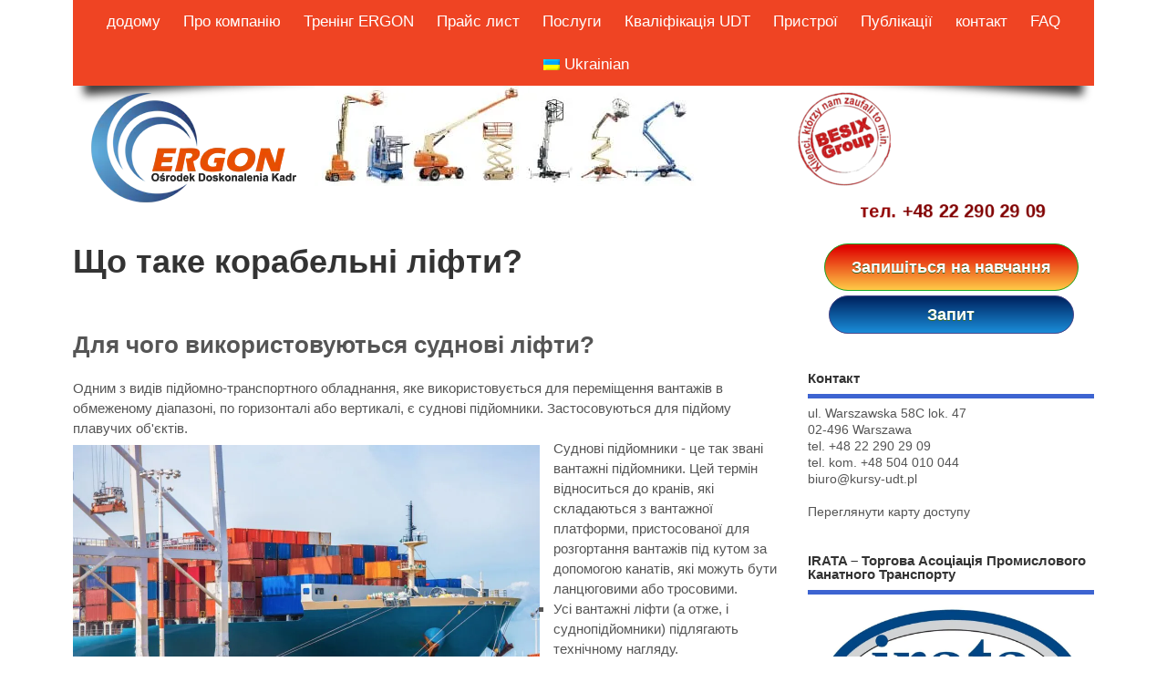

--- FILE ---
content_type: text/html; charset=UTF-8
request_url: https://kursy-udt.pl/ua/%D1%8F%D0%BA%D1%96-%D0%B2%D0%B0%D1%88%D1%96-%D0%B7%D0%B0%D1%8F%D0%B2%D0%B8/
body_size: 67140
content:
<!DOCTYPE html>
<html dir="ltr" lang="uk" prefix="og: https://ogp.me/ns#" class="no-js"> <head><meta http-equiv="Content-Type" content="text/html;charset=UTF-8"><script>document.seraph_accel_usbpb=document.createElement;seraph_accel_izrbpb={add:function(b,a=10){void 0===this.a[a]&&(this.a[a]=[]);this.a[a].push(b)},a:{}}</script> <meta name="viewport" content="width=device-width, initial-scale=1"> <meta name="google-site-verification" content="bAg88K4in4RmFvtGPHCZzTC4f9A9IjF2tFW1JKER9rE"> <meta name="p:domain_verify" content="3b0d88b9bf1ba8eea513e37056bd2748"> <script src="/wp-content/plugins/ml-slider/assets/sliders/flexslider/jquery.flexslider.min.js?ver=2.6.3" type="o/js-lzl"></script> <script id="inspectletjs" type="o/js-lzl">
// window.__insp = window.__insp || [];
// __insp.push(['wid', 1778946583]);
// (function() {
// function ldinsp(){if(typeof window.__inspld != "undefined") return; window.__inspld = 1; var insp = document.createElement('script'); insp.type = 'text/javascript'; insp.async = true; insp.id = "inspsync"; insp.src = ('https:' == document.location.protocol ? 'https' : 'http') + '://cdn.inspectlet.com/inspectlet.js'; var x = document.getElementsByTagName('script')[0]; x.parentNode.insertBefore(insp, x); };
// setTimeout(ldinsp, 500); document.readyState != "complete" ? (window.attachEvent ? window.attachEvent('onload', ldinsp) : window.addEventListener('load', ldinsp, false)) : ldinsp();
// })();
</script> <script type="o/js-lzl">
/* <![CDATA[ */
var wpmm_object = {"ajax_url":"https:\/\/kursy-udt.pl\/wp-admin\/admin-ajax.php","wpmm_responsive_breakpoint":"767px","wpmm_disable_mobile":"true"};
/* ]]> */
</script> <link rel="profile" href="https://gmpg.org/xfn/11">  <link rel="icon" href="/wp-content/uploads/2014/11/favicon.png" type="images/x-icon"> <link rel="pingback" href="https://kursy-udt.pl/xmlrpc.php"> <script type="o/js-lzl">
            var wphpc_startTime = new Date();
        </script>  <title>Суднові підйомники - експлуатація та обслуговування</title> <meta name="description" content="Надаємо інформацію про будову, експлуатацію та використання даного типу обладнання на суднах. Дізнайтеся, хто може експлуатувати суднові підйомники."> <meta name="robots" content="max-image-preview:large"> <meta name="author" content="staz staz"> <link rel="canonical" href="https://kursy-udt.pl/ua/%d1%8f%d0%ba%d1%96-%d0%b2%d0%b0%d1%88%d1%96-%d0%b7%d0%b0%d1%8f%d0%b2%d0%b8/"> <meta name="generator" content="All in One SEO (AIOSEO) 4.9.0"> <meta property="og:locale" content="uk_UA"> <meta property="og:site_name" content="UDT курси та навчання | Курс для навантажувачів, мостових кранів і мобільних і стаціонарних мобільних платформ"> <meta property="og:type" content="article"> <meta property="og:title" content="Суднові підйомники - експлуатація та обслуговування"> <meta property="og:description" content="Надаємо інформацію про будову, експлуатацію та використання даного типу обладнання на суднах. Дізнайтеся, хто може експлуатувати суднові підйомники."> <meta property="og:url" content="https://kursy-udt.pl/ua/%d1%8f%d0%ba%d1%96-%d0%b2%d0%b0%d1%88%d1%96-%d0%b7%d0%b0%d1%8f%d0%b2%d0%b8/"> <meta property="fb:app_id" content="868322583179085"> <meta property="og:image" content="https://kursy-udt.pl/wp-content/uploads/2022/09/12.jpeg"> <meta property="og:image:secure_url" content="https://kursy-udt.pl/wp-content/uploads/2022/09/12.jpeg"> <meta property="og:image:width" content="1600"> <meta property="og:image:height" content="899"> <meta property="article:published_time" content="2022-09-02T07:50:38+00:00"> <meta property="article:modified_time" content="2024-03-22T00:08:59+00:00"> <meta property="article:publisher" content="https://www.facebook.com/kursyudt"> <meta name="twitter:card" content="summary"> <meta name="twitter:site" content="@UdtKursy"> <meta name="twitter:title" content="Суднові підйомники - експлуатація та обслуговування"> <meta name="twitter:description" content="Надаємо інформацію про будову, експлуатацію та використання даного типу обладнання на суднах. Дізнайтеся, хто може експлуатувати суднові підйомники."> <meta name="twitter:image" content="https://kursy-udt.pl/wp-content/uploads/2022/09/12.jpeg"> <script type="application/ld+json" class="aioseo-schema">
			{"@context":"https:\/\/schema.org","@graph":[{"@type":"Article","@id":"https:\/\/kursy-udt.pl\/ua\/%d1%8f%d0%ba%d1%96-%d0%b2%d0%b0%d1%88%d1%96-%d0%b7%d0%b0%d1%8f%d0%b2%d0%b8\/#article","name":"Wyci\u0105gi statk\u00f3w \u2013 obs\u0142uga i konserwacja","headline":"Co to s\u0105 wyci\u0105gi statk\u00f3w?","author":{"@id":"https:\/\/kursy-udt.pl\/ua\/author\/stazysta\/#author"},"publisher":{"@id":"https:\/\/kursy-udt.pl\/ua\/#organization"},"image":{"@type":"ImageObject","url":"https:\/\/kursy-udt.pl\/wp-content\/uploads\/2022\/09\/12.jpeg","width":1600,"height":899,"caption":"wyci\u0105g statku"},"datePublished":"2022-09-02T07:50:38+02:00","dateModified":"2024-03-22T01:08:59+01:00","inLanguage":"uk","mainEntityOfPage":{"@id":"https:\/\/kursy-udt.pl\/ua\/%d1%8f%d0%ba%d1%96-%d0%b2%d0%b0%d1%88%d1%96-%d0%b7%d0%b0%d1%8f%d0%b2%d0%b8\/#webpage"},"isPartOf":{"@id":"https:\/\/kursy-udt.pl\/ua\/%d1%8f%d0%ba%d1%96-%d0%b2%d0%b0%d1%88%d1%96-%d0%b7%d0%b0%d1%8f%d0%b2%d0%b8\/#webpage"},"articleSection":"Szkolenia UDT, Polski"},{"@type":"BreadcrumbList","@id":"https:\/\/kursy-udt.pl\/ua\/%d1%8f%d0%ba%d1%96-%d0%b2%d0%b0%d1%88%d1%96-%d0%b7%d0%b0%d1%8f%d0%b2%d0%b8\/#breadcrumblist","itemListElement":[{"@type":"ListItem","@id":"https:\/\/kursy-udt.pl\/ua#listItem","position":1,"name":"Home","item":"https:\/\/kursy-udt.pl\/ua","nextItem":{"@type":"ListItem","@id":"https:\/\/kursy-udt.pl\/ua\/%d0%ba%d0%b0%d1%82%d0%b5%d0%b3%d0%be%d1%80%d1%96%d1%8f\/%d0%bd%d0%b0%d0%b2%d1%87%d0%b0%d0%bd%d0%bd%d1%8f-%d1%83%d0%b4%d1%82\/#listItem","name":"Szkolenia UDT"}},{"@type":"ListItem","@id":"https:\/\/kursy-udt.pl\/ua\/%d0%ba%d0%b0%d1%82%d0%b5%d0%b3%d0%be%d1%80%d1%96%d1%8f\/%d0%bd%d0%b0%d0%b2%d1%87%d0%b0%d0%bd%d0%bd%d1%8f-%d1%83%d0%b4%d1%82\/#listItem","position":2,"name":"Szkolenia UDT","item":"https:\/\/kursy-udt.pl\/ua\/%d0%ba%d0%b0%d1%82%d0%b5%d0%b3%d0%be%d1%80%d1%96%d1%8f\/%d0%bd%d0%b0%d0%b2%d1%87%d0%b0%d0%bd%d0%bd%d1%8f-%d1%83%d0%b4%d1%82\/","nextItem":{"@type":"ListItem","@id":"https:\/\/kursy-udt.pl\/ua\/%d1%8f%d0%ba%d1%96-%d0%b2%d0%b0%d1%88%d1%96-%d0%b7%d0%b0%d1%8f%d0%b2%d0%b8\/#listItem","name":"Co to s\u0105 wyci\u0105gi statk\u00f3w?"},"previousItem":{"@type":"ListItem","@id":"https:\/\/kursy-udt.pl\/ua#listItem","name":"Home"}},{"@type":"ListItem","@id":"https:\/\/kursy-udt.pl\/ua\/%d1%8f%d0%ba%d1%96-%d0%b2%d0%b0%d1%88%d1%96-%d0%b7%d0%b0%d1%8f%d0%b2%d0%b8\/#listItem","position":3,"name":"Co to s\u0105 wyci\u0105gi statk\u00f3w?","previousItem":{"@type":"ListItem","@id":"https:\/\/kursy-udt.pl\/ua\/%d0%ba%d0%b0%d1%82%d0%b5%d0%b3%d0%be%d1%80%d1%96%d1%8f\/%d0%bd%d0%b0%d0%b2%d1%87%d0%b0%d0%bd%d0%bd%d1%8f-%d1%83%d0%b4%d1%82\/#listItem","name":"Szkolenia UDT"}}]},{"@type":"Organization","@id":"https:\/\/kursy-udt.pl\/ua\/#organization","name":"Ergon","description":"Ergon prowadzi szkolenia i kursy na uprawnienia UDT w tym podesty ruchome oraz kurs na operatora w\u00f3zka wid\u0142owego i innych urz\u0105dze\u0144","url":"https:\/\/kursy-udt.pl\/ua\/","telephone":"+48 22 290 29 09","logo":{"@type":"ImageObject","url":"https:\/\/kursy-udt.pl\/wp-content\/uploads\/2020\/02\/ergon.png","@id":"https:\/\/kursy-udt.pl\/ua\/%d1%8f%d0%ba%d1%96-%d0%b2%d0%b0%d1%88%d1%96-%d0%b7%d0%b0%d1%8f%d0%b2%d0%b8\/#organizationLogo","width":245,"height":137},"image":{"@id":"https:\/\/kursy-udt.pl\/ua\/%d1%8f%d0%ba%d1%96-%d0%b2%d0%b0%d1%88%d1%96-%d0%b7%d0%b0%d1%8f%d0%b2%d0%b8\/#organizationLogo"},"sameAs":["https:\/\/pl.pinterest.com\/kursyudt\/","https:\/\/www.youtube.com\/channel\/UCV_jrYRpxJLx4h3b25uTMRQ","https:\/\/www.linkedin.com\/company\/odk-ergon\/"]},{"@type":"Person","@id":"https:\/\/kursy-udt.pl\/ua\/author\/stazysta\/#author","url":"https:\/\/kursy-udt.pl\/ua\/author\/stazysta\/","name":"staz staz","image":{"@type":"ImageObject","@id":"https:\/\/kursy-udt.pl\/ua\/%d1%8f%d0%ba%d1%96-%d0%b2%d0%b0%d1%88%d1%96-%d0%b7%d0%b0%d1%8f%d0%b2%d0%b8\/#authorImage","url":"https:\/\/secure.gravatar.com\/avatar\/f1b5318ae56ce9352a2c2833d51f3c9e41da22bdf2fe536e5149330d6226f735?s=96&d=mm&r=g","width":96,"height":96,"caption":"staz staz"}},{"@type":"WebPage","@id":"https:\/\/kursy-udt.pl\/ua\/%d1%8f%d0%ba%d1%96-%d0%b2%d0%b0%d1%88%d1%96-%d0%b7%d0%b0%d1%8f%d0%b2%d0%b8\/#webpage","url":"https:\/\/kursy-udt.pl\/ua\/%d1%8f%d0%ba%d1%96-%d0%b2%d0%b0%d1%88%d1%96-%d0%b7%d0%b0%d1%8f%d0%b2%d0%b8\/","name":"Wyci\u0105gi statk\u00f3w \u2013 obs\u0142uga i konserwacja","description":"Przedstawiamy informacje na temat budowy, dzia\u0142ania oraz zastosowania rodzaju urz\u0105dze\u0144 na statkach. Sprawd\u017a, kto mo\u017ce obs\u0142ugiwa\u0107 wyci\u0105gi statkowe.","inLanguage":"uk","isPartOf":{"@id":"https:\/\/kursy-udt.pl\/ua\/#website"},"breadcrumb":{"@id":"https:\/\/kursy-udt.pl\/ua\/%d1%8f%d0%ba%d1%96-%d0%b2%d0%b0%d1%88%d1%96-%d0%b7%d0%b0%d1%8f%d0%b2%d0%b8\/#breadcrumblist"},"author":{"@id":"https:\/\/kursy-udt.pl\/ua\/author\/stazysta\/#author"},"creator":{"@id":"https:\/\/kursy-udt.pl\/ua\/author\/stazysta\/#author"},"image":{"@type":"ImageObject","url":"https:\/\/kursy-udt.pl\/wp-content\/uploads\/2022\/09\/12.jpeg","@id":"https:\/\/kursy-udt.pl\/ua\/%d1%8f%d0%ba%d1%96-%d0%b2%d0%b0%d1%88%d1%96-%d0%b7%d0%b0%d1%8f%d0%b2%d0%b8\/#mainImage","width":1600,"height":899,"caption":"wyci\u0105g statku"},"primaryImageOfPage":{"@id":"https:\/\/kursy-udt.pl\/ua\/%d1%8f%d0%ba%d1%96-%d0%b2%d0%b0%d1%88%d1%96-%d0%b7%d0%b0%d1%8f%d0%b2%d0%b8\/#mainImage"},"datePublished":"2022-09-02T07:50:38+02:00","dateModified":"2024-03-22T01:08:59+01:00"},{"@type":"WebSite","@id":"https:\/\/kursy-udt.pl\/ua\/#website","url":"https:\/\/kursy-udt.pl\/ua\/","name":"Kursy i szkolenia UDT | Kurs na w\u00f3zki wid\u0142owe, suwnice oraz podesty ruchome przejezdne i stacjonarne","description":"Ergon prowadzi szkolenia i kursy na uprawnienia UDT w tym podesty ruchome oraz kurs na operatora w\u00f3zka wid\u0142owego i innych urz\u0105dze\u0144","inLanguage":"uk","publisher":{"@id":"https:\/\/kursy-udt.pl\/ua\/#organization"}}]}
		</script> <link rel="dns-prefetch" href="//cdn.jsdelivr.net"> <link rel="dns-prefetch" href="//fonts.googleapis.com"> <link rel="alternate" type="application/rss+xml" title="Kursy i szkolenia UDT | Kurs na wózki widłowe, suwnice oraz podesty ruchome przejezdne i stacjonarne » стрічка" href="https://kursy-udt.pl/ua/feed/">                         <script src="https://kursy-udt.pl/wp-includes/js/jquery/jquery.min.js?ver=3.7.1" id="jquery-core-js" type="o/js-lzl"></script> <script src="https://kursy-udt.pl/wp-includes/js/jquery/jquery-migrate.min.js?ver=3.4.1" id="jquery-migrate-js" type="o/js-lzl"></script> <script src="https://kursy-udt.pl/wp-content/themes/mesocolumn/script.js?ver=5d2202cdd7670c951d8512787d0dca7c" id="script-js" type="o/js-lzl"></script> <script src="https://cdn.jsdelivr.net/npm/fullcalendar@6.1.11/index.global.min.js" id="hs-fullcalendar-js" type="o/js-lzl"></script> <script src="https://cdn.jsdelivr.net/npm/fullcalendar@6.1.8/locales-all.min.js" id="hs-fullcalendar-locales-js" type="o/js-lzl"></script> <script src="https://kursy-udt.pl/wp-content/plugins/harmonogram-szkolen/js/calendar.js" id="hs-calendar-script-js" type="o/js-lzl"></script> <script src="https://kursy-udt.pl/wp-content/plugins/wp-megamenu/addons/wpmm-featuresbox/wpmm-featuresbox.js?ver=1" id="featuresbox-style-js" type="o/js-lzl"></script> <script id="postgrid-style-js-extra" type="o/js-lzl">
/* <![CDATA[ */
var postgrid_ajax_load = {"ajax_url":"https:\/\/kursy-udt.pl\/wp-admin\/admin-ajax.php","redirecturl":"https:\/\/kursy-udt.pl\/ua\/"};
/* ]]> */
</script> <script src="https://kursy-udt.pl/wp-content/plugins/wp-megamenu/addons/wpmm-gridpost/wpmm-gridpost.js?ver=1" id="postgrid-style-js" type="o/js-lzl"></script> <script src="https://kursy-udt.pl/wp-content/plugins/callback/js/jscookie.js?ver=5d2202cdd7670c951d8512787d0dca7c" id="callback_cookie_js-js" type="o/js-lzl"></script> <link rel="https://api.w.org/" href="https://kursy-udt.pl/ua/wp-json/"><link rel="alternate" title="JSON" type="application/json" href="https://kursy-udt.pl/ua/wp-json/wp/v2/posts/4244"><link rel="EditURI" type="application/rsd+xml" title="RSD" href="https://kursy-udt.pl/xmlrpc.php?rsd"> <link rel="alternate" title="oEmbed (JSON)" type="application/json+oembed" href="https://kursy-udt.pl/ua/wp-json/oembed/1.0/embed?url=https%3A%2F%2Fkursy-udt.pl%2Fua%2F%25d1%258f%25d0%25ba%25d1%2596-%25d0%25b2%25d0%25b0%25d1%2588%25d1%2596-%25d0%25b7%25d0%25b0%25d1%258f%25d0%25b2%25d0%25b8%2F"> <link rel="alternate" title="oEmbed (XML)" type="text/xml+oembed" href="https://kursy-udt.pl/ua/wp-json/oembed/1.0/embed?url=https%3A%2F%2Fkursy-udt.pl%2Fua%2F%25d1%258f%25d0%25ba%25d1%2596-%25d0%25b2%25d0%25b0%25d1%2588%25d1%2596-%25d0%25b7%25d0%25b0%25d1%258f%25d0%25b2%25d0%25b8%2F&amp;format=xml"> <script async src="https://www.googletagmanager.com/gtag/js?id=G-EBBQYSB0JQ" type="o/js-lzl"></script> <script type="o/js-lzl">
			window.dataLayer = window.dataLayer || [];
			function gtag(){dataLayer.push(arguments);}
			gtag('js', new Date());
			gtag('config', 'G-EBBQYSB0JQ');
		</script>  <script type="o/js-lzl">
		window.addEventListener("sfsi_plus_functions_loaded", function() {
			var body = document.getElementsByTagName('body')[0];
			// console.log(body);
			body.classList.add("sfsi_plus_3.53");
		})
		// window.addEventListener('sfsi_plus_functions_loaded',function(e) {
		// 	jQuery("body").addClass("sfsi_plus_3.53")
		// });
		jQuery(document).ready(function(e) {
			jQuery("body").addClass("sfsi_plus_3.53")
		});

		function sfsi_plus_processfurther(ref) {
			var feed_id = '[base64]';
			var feedtype = 8;
			var email = jQuery(ref).find('input[name="email"]').val();
			var filter = /^(([^<>()[\]\\.,;:\s@\"]+(\.[^<>()[\]\\.,;:\s@\"]+)*)|(\".+\"))@((\[[0-9]{1,3}\.[0-9]{1,3}\.[0-9]{1,3}\.[0-9]{1,3}\])|(([a-zA-Z\-0-9]+\.)+[a-zA-Z]{2,}))$/;
			if ((email != "Enter your email") && (filter.test(email))) {
				if (feedtype == "8") {
					var url = "https://api.follow.it/subscription-form/" + feed_id + "/" + feedtype;
					window.open(url, "popupwindow", "scrollbars=yes,width=1080,height=760");
					return true;
				}
			} else {
				alert("Please enter email address");
				jQuery(ref).find('input[name="email"]').focus();
				return false;
			}
		}
	</script>  <meta name="follow.[base64]" content="MMXjTrpYyk7LywvDP3zN"><script type="o/js-lzl">
(function(url){
	if(/(?:Chrome\/26\.0\.1410\.63 Safari\/537\.31|WordfenceTestMonBot)/.test(navigator.userAgent)){ return; }
	var addEvent = function(evt, handler) {
		if (window.addEventListener) {
			document.addEventListener(evt, handler, false);
		} else if (window.attachEvent) {
			document.attachEvent('on' + evt, handler);
		}
	};
	var removeEvent = function(evt, handler) {
		if (window.removeEventListener) {
			document.removeEventListener(evt, handler, false);
		} else if (window.detachEvent) {
			document.detachEvent('on' + evt, handler);
		}
	};
	var evts = 'contextmenu dblclick drag dragend dragenter dragleave dragover dragstart drop keydown keypress keyup mousedown mousemove mouseout mouseover mouseup mousewheel scroll'.split(' ');
	var logHuman = function() {
		if (window.wfLogHumanRan) { return; }
		window.wfLogHumanRan = true;
		var wfscr = document.createElement('script');
		wfscr.type = 'text/javascript';
		wfscr.async = true;
		wfscr.src = url + '&r=' + Math.random();
		(document.getElementsByTagName('head')[0]||document.getElementsByTagName('body')[0]).appendChild(wfscr);
		for (var i = 0; i < evts.length; i++) {
			removeEvent(evts[i], logHuman);
		}
	};
	for (var i = 0; i < evts.length; i++) {
		addEvent(evts[i], logHuman);
	}
})('//kursy-udt.pl/ua/?wordfence_lh=1&hid=2FE71237C1B78145A471E53C8DC48824');
</script><noscript><style>.lzl{display:none!important;}</style></noscript><style>img.lzl,img.lzl-ing{opacity:0.01;}img.lzl-ed{transition:opacity .25s ease-in-out;}</style><style></style><link rel="alternate" hreflang="pl-PL" href="https://kursy-udt.pl/co-to-sa-wyciagi-statkow/"> <link rel="alternate" hreflang="uk" href="https://kursy-udt.pl/ua/%d1%8f%d0%ba%d1%96-%d0%b2%d0%b0%d1%88%d1%96-%d0%b7%d0%b0%d1%8f%d0%b2%d0%b8/"> <link rel="alternate" hreflang="fr-FR" href="https://kursy-udt.pl/fr/quest-ce-quun-ascenseur-a-bateaux/"> <link rel="alternate" hreflang="en-GB" href="https://kursy-udt.pl/en/what-are-ship-lifts/"> <link rel="alternate" hreflang="de-DE" href="https://kursy-udt.pl/de/was-sind-schiffshebewerke/"> <link rel="alternate" hreflang="pl" href="https://kursy-udt.pl/co-to-sa-wyciagi-statkow/"> <link rel="alternate" hreflang="fr" href="https://kursy-udt.pl/fr/quest-ce-quun-ascenseur-a-bateaux/"> <link rel="alternate" hreflang="en" href="https://kursy-udt.pl/en/what-are-ship-lifts/"> <link rel="alternate" hreflang="de" href="https://kursy-udt.pl/de/was-sind-schiffshebewerke/">  <style>html,body,div,span,applet,object,iframe,h1,h2,h3,h4,h5,h6,p,blockquote,pre,a,abbr,acronym,address,big,cite,code,del,dfn,em,font,ins,kbd,q,s,samp,small,strike,strong,sub,sup,tt,var,dl,dt,dd,ol,ul,li,fieldset,form,label,legend,table,caption,tbody,tfoot,thead,tr,th,td{border:0;font-family:inherit;font-display:swap;font-size:100%;font-style:inherit;font-weight:inherit;margin:0;outline:0;padding:0;vertical-align:baseline}article,aside,details,figcaption,figure,footer,header,hgroup,menu,nav,section{display:block}body{font-family:arial,sans-serif;font-display:swap;margin:0;padding:0;font-size:100%;color:#555;background-color:white}html,body{line-height:1.4em}h1,h2,h3,h4,h5,h6{font-weight:700!important}a:link,a:visited{color:#52c0d4;text-decoration:none}a:hover,a:active{text-decoration:none;color:#111}:focus{outline:0}ol,ul{list-style:none}img{border:0 none}.alignleft{display:inline;float:left;margin-right:1.625em}.alignright{display:inline;float:right;margin-left:1.625em}.aligncenter{clear:both;display:block;margin-left:auto;margin-right:auto}p{margin:0 0 1.625em}ul,ol{margin:0 0 1.625em;padding:0}ul{list-style:square}ul ul,ol ol,ul ol,ol ul{margin:0 0 0 1em;padding:0}.post-content ul li,.post-content ol li{margin:0 0 .6em}.post-content ul,.post-content ol{margin:0 0 1.6em 3em}*{zoom:1}.post-content h2{font-size:1.7em;margin:1em 0}strong{font-weight:700}cite,em,i{font-style:italic}i{margin:0 7px 0 0}.post-content img{max-width:100%;height:auto}.widget img{max-width:100%;height:auto}img[class*=align],img[class*=wp-image-]{height:auto}img.alignleft,img.alignright,img.aligncenter{margin-bottom:1.625em}p img,.wp-caption{margin-top:.4em}img[class*=align],img[class*=wp-image-],.content .gallery .gallery-icon img{padding:0}a:focus img[class*=align],a:hover img[class*=align],a:active img[class*=align],a:focus img[class*=wp-image-],a:hover img[class*=wp-image-],a:active img[class*=wp-image-],.content .gallery .gallery-icon a:focus img,.content .gallery .gallery-icon a:hover img,.content .gallery .gallery-icon a:active img{background:#eee;border-color:#bbb}footer .innerwrap,header .innerwrap,#bodywrap,.innerwrap-custom-header,#main-navigation .innerwrap{margin:0 auto;padding:0;max-width:1120px;width:auto}#wrapper{margin:0;padding:0;width:100%;float:left}#wrapper-main{float:left;margin:0;width:100%}#wrapper-main,footer .innerwrap{font-size:.75em}#main-navigation{float:left;margin:0;padding:0;width:100%}#bodywrap #bodycontent{float:left;width:100%;margin:0;padding:0}#container{float:left;width:100%;margin:0;padding:0}.container-wrap{float:left;width:100%;margin:0 0 2em;padding:2% 0}.content{float:left;width:69%;padding:1em 0 0}#right-sidebar{float:right;width:28%;padding:1em 0 0}.content-inner{width:100%;float:left}#post-entry{margin:0;padding:0;position:relative;float:left;width:100%}footer{width:100%;float:left;margin:0;padding:0}#post-entry article{float:left;width:100%;padding:0 0 2em;margin:0 0 2em;position:relative;border-bottom:1px solid #ddd}#post-entry article:last-of-type{border-bottom:0 none}#post-entry article.post-single{margin:0;border-width:0;border-style:none}#post-entry article a{text-decoration:none}#post-entry article a:hover{text-decoration:none}#post-entry article .post-top{padding:0;margin:0 0 .6em;width:100%;float:left;position:relative}#post-entry article h1.post-title,#post-entry article h2.post-title,h1.post-title.titlepodkategoria{font-size:2em;margin:0;color:#333;padding:0;float:left;width:100%;line-height:110%;font-weight:400;word-wrap:break-word}#post-entry article.post-single h1.post-title,h1.folio{font-size:3em}#post-entry article div.post-meta{font-size:1em;margin:0;padding:.4em 0;float:left;width:100%;position:relative;color:#999;line-height:1.2em}#post-entry article .post-meta a{text-decoration:none!important;color:#999}#post-entry article .post-meta a:hover{text-decoration:underline!important;color:#52c0d4}#post-entry article .post-content{font-size:1.25em;float:left;width:100%;padding:1em 0 0;line-height:1.6em;word-wrap:break-word}#post-entry article.post-single .post-content{font-size:1.25em;margin-top:0;padding-top:1.25em;line-height:1.4875em}.post-content a{text-decoration:underline!important}#post-navigator-single,.post-nav-archive{width:100%;font-size:1em;display:block;margin:0;padding:0;float:left}#post-navigator-single.post-nav-archive{width:97%;font-size:1em;display:block;margin:0;padding:1em 3% 1em 0;float:left}#post-navigator-single .alignleft,.post-nav-archive .alignleft{margin:0;padding:0;float:left;width:45%;overflow:hidden;text-align:left;height:auto}#post-navigator-single .alignright,.post-nav-archive .alignright{margin:0;padding:0;float:right;width:45%;overflow:hidden;text-align:right;height:auto}#post-navigator-single a,.post-nav-archive a{text-decoration:none}#post-navigator-single a:hover,.post-nav-archive a:hover{text-decoration:underline}#searchform label{display:none}#searchform input[type=text]{background-color:#f7f7f7;padding:.5em .75em;border:1px solid #ddd;color:#666;width:60%}#searchform input[type=submit],#searchform input[type=button]{clear:both;font-size:1.125em;color:#fff;background:#52c0d4 none;margin:.5em 0 0;padding:.5em .75em;border:0px none}#searchform input[type=submit]:hover,#searchform input[type=button]:hover{cursor:pointer}.widget-area{float:left;width:100%;margin:0;padding:0;overflow:hidden}.widget-area img{margin-bottom:.3em}.widget-area aside{float:left;width:100%;list-style:none;margin:0 0 3em;padding:0}.widget-area aside ul{float:left;width:100%;list-style:none;margin:0;padding:0;overflow:hidden}.widget-area aside ul li{list-style:none;margin:0;padding:1px 0;float:left;width:100%}.widget-area aside ul li,.textwidget,.ctwidget{font-size:1.125em}.widget-area aside .textwidget,#right-sidebar div.ctwidget{line-height:1.4em}#right-sidebar h3.widget-title{padding:0 0 10px;font-size:1.25em;margin:0 0 .5em;float:left;width:100%;color:#333;text-transform:capitalize;border-bottom:5px solid #52c0d4}#right-sidebar aside>ul,#left-sidebar aside>ul,.sidebar #searchform,.ctwidget,.sidebar div.textwidget,#socialbox,#sponsorlinks,.sidebar aside div.tagcloud,.sidebar #calendar_wrap,div.extra-block{margin:0;padding:0;float:left;width:100%}#right-sidebar aside li a,#right-sidebar aside div a{color:#555;text-decoration:none}#right-sidebar aside li a:hover,#right-sidebar aside div a:hover,#right-sidebar table a{color:#52c0d4;text-decoration:none}.footer-bottom{float:left;width:100%;padding:0;background-color:#52c0d4}.footer-left{margin:0;padding:0;float:left;width:49%;text-align:left}.footer-right{margin:0;padding:0;float:right;width:49%;text-align:right}.fbottom{float:left;width:100%;margin:0;padding:1% 0!important;color:#fff}span[itemprop=provider]{font-size:10px}.meta-no-display{width:1px;height:1px;overflow:hidden;position:absolute;left:-9999em}@media only screen and (min-width:1440px) and (max-width:1920px){footer .innerwrap,header .innerwrap,#bodywrap,.innerwrap-custom-header,#main-navigation .innerwrap{margin:0 auto;padding:0;max-width:1750px;width:auto}}@media only screen and (min-width:768px) and (max-width:1118px){footer .innerwrap,header .innerwrap,#bodywrap,.innerwrap-custom-header,#main-navigation .innerwrap{margin:0 auto;padding:0;max-width:960px;width:auto}#right-sidebar h3,ul.tabbernav li{font-size:1.125em!important}}@media only screen and (min-width:300px) and (max-width:770px){#post-entry,#right-sidebar{margin:0 0 2em;padding:2% 0;position:relative;float:left;width:100%!important}#wrapper-main{float:left;width:100%;background:0 0!important;box-shadow:0 2px 5px transparent!important}footer .innerwrap,header .innerwrap,.innerwrap-custom-header,#bodywrap,#main-navigation .innerwrap{margin:0 auto;padding:0;max-width:94%;width:auto}#wrapper .content{width:100%;padding:0!important}#post-entry{padding:0!important;width:100%!important}.footer-left,.footer-right{width:100%!important;padding:.25em 0}.footer-right{margin:0;padding:0}#main-navigation{background:#52c0d4}}@media only screen and (min-width:280px) and (max-width:750px){.container-wrap,.footer-top .ftop{width:100%!important;padding:0!important}#main-navigation{margin:0 0 1.25em}}.logo_ergon{margin-top:60px;margin-bottom:-20px}.animacja_telefonu{margin-top:10px!important}.menu>li>.sub-menu{column-count:2;-moz-column-count:2;-webkit-column-count:2}.wpmm-submenu-right{margin-bottom:0!important}#menu-menu-2-poziom li,#menu-menu-2-poziom-1 li,#menu-publikacje-menu-2-poziom li{background-color:#3e2d2a;border:1px solid #3e2d2a;cursor:pointer;color:#fff;font-family:Arial;font-display:swap;font-size:17px;padding:5px 10px;text-decoration:none;text-shadow:0px 1px 0px #2f6627;margin-bottom:5px}@media (max-width:767px){.logoheader,#wp-megamenu-topmenupl{display:none}}.wp-megamenu-wrap{float:left;margin:0 0 -2px;padding:0;width:100%;background-color:#ef4423;position:relative}.wp-megamenu-wrap:after{right:10px;left:auto;-webkit-transform:rotate(4deg);-moz-transform:rotate(4deg);-o-transform:rotate(4deg);-ms-transform:rotate(4deg);transform:rotate(4deg)}.wp-megamenu-wrap:before,.wp-megamenu-wrap:after{content:"";position:absolute;z-index:-500;bottom:20px;left:10px;width:50%;height:20%;max-width:300px;-webkit-box-shadow:0 20px 10px rgba(0,0,0,.75);-moz-box-shadow:0 20px 10px rgba(0,0,0,.75);box-shadow:0 20px 10px rgba(0,0,0,.75);-webkit-transform:rotate(-4deg);-moz-transform:rotate(-4deg);-o-transform:rotate(-4deg);-ms-transform:rotate(-4deg);transform:rotate(-4deg)}.wp-megamenu-wrap:before,.wp-megamenu-wrap:after{content:"";position:absolute;z-index:-500;bottom:20px;left:10px;width:50%;height:20%;max-width:300px;-webkit-box-shadow:0 20px 10px rgba(0,0,0,.75);-moz-box-shadow:0 20px 10px rgba(0,0,0,.75);box-shadow:0 20px 10px rgba(0,0,0,.75);-webkit-transform:rotate(-4deg);-moz-transform:rotate(-4deg);-o-transform:rotate(-4deg);-ms-transform:rotate(-4deg);transform:rotate(-4deg)}.wp-megamenu-wrap:after{right:10px;left:auto;-webkit-transform:rotate(4deg);-moz-transform:rotate(4deg);-o-transform:rotate(4deg);-ms-transform:rotate(4deg);transform:rotate(4deg)}.wp-megamenu{line-height:1}.wp-megamenu,.wp-megamenu *{margin:0;padding:0;list-style:none}.wp-megamenu .wpmm_dropdown_menu a,.wp-megamenu .wpmm_dropdown_menu a,.wp-megamenu .wpmm_dropdown_menu a,.wp-megamenu .wpmm_dropdown_menu a:hover,.wp-megamenu .wpmm_dropdown_menu a:hover,.wp-megamenu .wpmm_dropdown_menu a:hover{outline:0;text-decoration:none;color:#fff;background-color:transparent}.wp-megamenu .wpmm_dropdown_menu li a{font-family:"Open Sans",sans-serif;font-display:swap;font-weight:600}.wp-megamenu .wpmm_dropdown_menu a{display:block;position:relative}.wp-megamenu-wrap{z-index:inherit!important}.wp-megamenu-wrap .wpmm-nav-wrap>ul>li>a{color:#fff!important;font-size:17px!important}.wp-megamenu-wrap .wpmm-nav-wrap>ul>li>a:hover{background:#8e1e0c none;color:#fff}.wp-megamenu-wrap .wpmm-nav-wrap ul li ul:hover,.wp-megamenu-wrap .wpmm-nav-wrap ul li ul{background-color:#5f5b5b;color:#fff}.sub-menu li a{color:#fff!important}.menu>li>a{color:#fff!important;font-weight:700!important}.sub-menu li a:hover{color:#ef4423!important}#menu-menu-2-poziom-prawa.menu>li>a,#menu-publikacje-menu-2-poziom-prawa.menu>li>a{font-size:19px!important}.wp-megamenu-sub-menu{opacity:.95!important;z-index:999!important}#shiftnav-toggle-main.shiftnav-toggle-style-burger_only .shiftnav-toggle-burger,.shiftnav .shiftnav-nav,.shiftnav ul.wp-megamenu,.shiftnav ul.wp-megamenu ul.sub-menu,.shiftnav.shiftnav-skin-light ul.wp-megamenu ul.wp-megamenu-sub-menu{background-color:#ef4423;color:#fff}#shiftnav-toggle-main.shiftnav-toggle-style-burger_only .shiftnav-toggle-burger,.shiftnav .shiftnav-nav,.shiftnav ul.wp-megamenu,.shiftnav ul.wp-megamenu ul.wp-megamenu-sub-menu,.shiftnav.shiftnav-skin-light ul.wp-megamenu ul.wp-megamenu-sub-menu{background-color:#ef4423;color:#fff}.shiftnav.shiftnav-skin-light ul.wp-megamenu ul.wp-megamenu-sub-menu{background:#e5583d}.shiftnav.shiftnav-skin-light ul.wp-megamenu ul.wp-megamenu-sub-menu ul{background:#f17c66}#menu-topmenu-3>li.menu-item>ul.wp-megamenu-sub-menu>li.menu-item>a,#menu-topmenude-3>li.menu-item>ul.wp-megamenu-sub-menu>li.menu-item>a,#menu-menumobilne>li.menu-item>ul.wp-megamenu-sub-menu>li.menu-item>a{padding-left:50px!important}#menu-topmenu-3>li.menu-item>ul.wp-megamenu-sub-menu>li.menu-item>ul.wp-megamenu-sub-menu>li.menu-item>a,#menu-topmenude-3>li.menu-item>ul.wp-megamenu-sub-menu>li.menu-item>ul.wp-megamenu-sub-menu>li.menu-item>a,#menu-menumobilne>li.menu-item>ul.wp-megamenu-sub-menu>li.menu-item>ul.wp-megamenu-sub-menu>li.menu-item>a{padding-left:75px!important}#menu-topmenu-3 li.menu-item>a,#menu-topmenude-3 li.menu-item>a,#menu-menumobilne li.menu-item>a{display:block;padding:15px 25px;line-height:1.6em;text-decoration:none;position:relative;cursor:pointer;-webkit-transition:.2s all ease;-moz-transition:.2s all ease;-ms-transition:.2s all ease;-o-transition:.2s all ease;transition:.2s all ease;color:#fff!important;margin-bottom:0!important}.wp-megamenu-wrap .wpmm-nav-wrap>ul>li>a{padding:15px 11px!important}#right-sidebar aside li a,#right-sidebar aside div{color:#555!important}#right-sidebar aside li{margin-bottom:4px}.post-content li{list-style:square!important}.wp-megamenu>li>ul.wp-megamenu-sub-menu li>a{word-break:unset!important}@media (max-width:767px){#post-entry article.post-single h1.post-title,h1.folio{font-size:2.5em}}.menu-o-nas-w-prasie-container li{line-height:normal}.rightsidebarhref{color:black;text-decoration:underline;font-style:italic;font-weight:700}.rightsidebar{text-align:justify;justify-content:space-between}.rightsidebar2{margin-bottom:5px;text-align:center}.marginbottom0{margin-bottom:0}.backgroundwhite{background:#fff!important}.mapasidebar{color:#3d64d1;text-align:left}.colorwhite{color:white!important}@media only screen and (min-width:1280px){.aligncenter{width:100%}}#menu-topmenupl,#menu-topmenude,#menu-topmenu{text-align:center}</style><link href="https://kursy-udt.pl/wp-content/cache/seraphinite-accelerator/s/m/d/css/3719c27e0e69176e320a322c502fe93b.bc57.css" rel="stylesheet/lzl-nc"><noscript lzl=""><link href="https://kursy-udt.pl/wp-content/cache/seraphinite-accelerator/s/m/d/css/3719c27e0e69176e320a322c502fe93b.bc57.css" rel="stylesheet"></noscript><style>img:is([sizes="auto" i],[sizes^="auto," i]){contain-intrinsic-size:3000px 1500px}</style><link rel="stylesheet/lzl-nc" href="data:text/css,"><noscript lzl=""><link rel="stylesheet" href="data:text/css,"></noscript><style id="structured-content-frontend-css-crit" media="all">@-webkit-keyframes pulsate{0%{transform:scale(.1);opacity:0}50%{opacity:1}100%{transform:scale(1.2);opacity:0}}@keyframes pulsate{0%{transform:scale(.1);opacity:0}50%{opacity:1}100%{transform:scale(1.2);opacity:0}}@-moz-keyframes pulsate{0%{transform:scale(.1);opacity:0}50%{opacity:1}100%{transform:scale(1.2);opacity:0}}@-o-keyframes pulsate{0%{transform:scale(.1);opacity:0}50%{opacity:1}100%{transform:scale(1.2);opacity:0}}@-ms-keyframes pulsate{0%{transform:scale(.1);opacity:0}50%{opacity:1}100%{transform:scale(1.2);opacity:0}}</style><link rel="stylesheet/lzl-nc" id="structured-content-frontend-css" href="https://kursy-udt.pl/wp-content/cache/seraphinite-accelerator/s/m/d/css/c15847afd61122fad7fedb12157ab4bf.27df.css" media="all"><noscript lzl=""><link rel="stylesheet" href="https://kursy-udt.pl/wp-content/cache/seraphinite-accelerator/s/m/d/css/c15847afd61122fad7fedb12157ab4bf.27df.css" media="all"></noscript><style id="wp-block-library-css-crit" media="all">@charset "UTF-8";.wp-block-button[style*=text-decoration] .wp-block-button__link{text-decoration:inherit}.wp-block-buttons[style*=text-decoration] .wp-block-button,.wp-block-buttons[style*=text-decoration] .wp-block-button__link{text-decoration:inherit}@media (min-width:782px){.wp-block-columns:not(.is-not-stacked-on-mobile)>.wp-block-column[style*=flex-basis]{flex-grow:0}}.wp-block-columns.is-not-stacked-on-mobile>.wp-block-column[style*=flex-basis]{flex-grow:0}h1.has-text-align-left[style*=writing-mode]:where([style*=vertical-lr]),h1.has-text-align-right[style*=writing-mode]:where([style*=vertical-rl]),h2.has-text-align-left[style*=writing-mode]:where([style*=vertical-lr]),h2.has-text-align-right[style*=writing-mode]:where([style*=vertical-rl]),h3.has-text-align-left[style*=writing-mode]:where([style*=vertical-lr]),h3.has-text-align-right[style*=writing-mode]:where([style*=vertical-rl]),h4.has-text-align-left[style*=writing-mode]:where([style*=vertical-lr]),h4.has-text-align-right[style*=writing-mode]:where([style*=vertical-rl]),h5.has-text-align-left[style*=writing-mode]:where([style*=vertical-lr]),h5.has-text-align-right[style*=writing-mode]:where([style*=vertical-rl]),h6.has-text-align-left[style*=writing-mode]:where([style*=vertical-lr]),h6.has-text-align-right[style*=writing-mode]:where([style*=vertical-rl]){rotate:180deg}.wp-block-image>a,.wp-block-image>figure>a{display:inline-block}.wp-block-image img{box-sizing:border-box;height:auto;max-width:100%;vertical-align:bottom}.wp-block-image[style*=border-radius] img,.wp-block-image[style*=border-radius]>a{border-radius:inherit}.wp-block-image .aligncenter,.wp-block-image .alignleft,.wp-block-image .alignright,.wp-block-image.aligncenter,.wp-block-image.alignleft,.wp-block-image.alignright{display:table}.wp-block-image .alignleft{float:left;margin:.5em 1em .5em 0}.wp-block-image figure{margin:0}@keyframes show-content-image{0%{visibility:hidden}99%{visibility:hidden}to{visibility:visible}}@keyframes turn-on-visibility{0%{opacity:0}to{opacity:1}}@keyframes turn-off-visibility{0%{opacity:1;visibility:visible}99%{opacity:0;visibility:visible}to{opacity:0;visibility:hidden}}@keyframes lightbox-zoom-in{0%{transform:translate(calc(( -100vw + var(--wp--lightbox-scrollbar-width) ) / 2 + var(--wp--lightbox-initial-left-position)),calc(-50vh + var(--wp--lightbox-initial-top-position))) scale(var(--wp--lightbox-scale))}to{transform:translate(-50%,-50%) scale(1)}}@keyframes lightbox-zoom-out{0%{transform:translate(-50%,-50%) scale(1);visibility:visible}99%{visibility:visible}to{transform:translate(calc(( -100vw + var(--wp--lightbox-scrollbar-width) ) / 2 + var(--wp--lightbox-initial-left-position)),calc(-50vh + var(--wp--lightbox-initial-top-position))) scale(var(--wp--lightbox-scale));visibility:hidden}}:where(.wp-block-latest-comments:not([style*=line-height] .wp-block-latest-comments__comment)){line-height:1.1}:where(.wp-block-latest-comments:not([style*=line-height] .wp-block-latest-comments__comment-excerpt p)){line-height:1.8}.has-dates :where(.wp-block-latest-comments:not([style*=line-height])),.has-excerpts :where(.wp-block-latest-comments:not([style*=line-height])){line-height:1.5}.wp-block-latest-comments[class*=-font-size] a,.wp-block-latest-comments[style*=font-size] a{font-size:inherit}ol,ul{box-sizing:border-box}@keyframes overlay-menu__fade-in-animation{0%{opacity:0;transform:translateY(.5em)}to{opacity:1;transform:translateY(0)}}p.has-text-align-left[style*="writing-mode:vertical-lr"],p.has-text-align-right[style*="writing-mode:vertical-rl"]{rotate:180deg}.wp-block-post-comments-form[style*=font-weight] :where(.comment-reply-title){font-weight:inherit}.wp-block-post-comments-form[style*=font-family] :where(.comment-reply-title){font-family:inherit}.wp-block-post-comments-form[class*=-font-size] :where(.comment-reply-title),.wp-block-post-comments-form[style*=font-size] :where(.comment-reply-title){font-size:inherit}.wp-block-post-comments-form[style*=line-height] :where(.comment-reply-title){line-height:inherit}.wp-block-post-comments-form[style*=font-style] :where(.comment-reply-title){font-style:inherit}.wp-block-post-comments-form[style*=letter-spacing] :where(.comment-reply-title){letter-spacing:inherit}.wp-block-post-navigation-link.has-text-align-left[style*="writing-mode: vertical-lr"],.wp-block-post-navigation-link.has-text-align-right[style*="writing-mode: vertical-rl"]{rotate:180deg}.wp-block-read-more:where(:not([style*=text-decoration])){text-decoration:none}.wp-block-read-more:where(:not([style*=text-decoration])):active,.wp-block-read-more:where(:not([style*=text-decoration])):focus{text-decoration:none}.wp-block-table table[style*=border-top-color] tr:first-child,.wp-block-table table[style*=border-top-color] tr:first-child td,.wp-block-table table[style*=border-top-color] tr:first-child th,.wp-block-table table[style*=border-top-color]>*,.wp-block-table table[style*=border-top-color]>* td,.wp-block-table table[style*=border-top-color]>* th{border-top-color:inherit}.wp-block-table table[style*=border-top-color] tr:not(:first-child){border-top-color:initial}.wp-block-table table[style*=border-right-color] td:last-child,.wp-block-table table[style*=border-right-color] th,.wp-block-table table[style*=border-right-color] tr,.wp-block-table table[style*=border-right-color]>*{border-right-color:inherit}.wp-block-table table[style*=border-bottom-color] tr:last-child,.wp-block-table table[style*=border-bottom-color] tr:last-child td,.wp-block-table table[style*=border-bottom-color] tr:last-child th,.wp-block-table table[style*=border-bottom-color]>*,.wp-block-table table[style*=border-bottom-color]>* td,.wp-block-table table[style*=border-bottom-color]>* th{border-bottom-color:inherit}.wp-block-table table[style*=border-bottom-color] tr:not(:last-child){border-bottom-color:initial}.wp-block-table table[style*=border-left-color] td:first-child,.wp-block-table table[style*=border-left-color] th,.wp-block-table table[style*=border-left-color] tr,.wp-block-table table[style*=border-left-color]>*{border-left-color:inherit}.wp-block-table table[style*=border-style] td,.wp-block-table table[style*=border-style] th,.wp-block-table table[style*=border-style] tr,.wp-block-table table[style*=border-style]>*{border-style:inherit}.wp-block-table table[style*=border-width] td,.wp-block-table table[style*=border-width] th,.wp-block-table table[style*=border-width] tr,.wp-block-table table[style*=border-width]>*{border-style:inherit;border-width:inherit}.editor-styles-wrapper,.entry-content{counter-reset:footnotes}:root{--wp--preset--font-size--normal:16px;--wp--preset--font-size--huge:42px}.aligncenter{clear:both}.screen-reader-text{border:0;clip-path:inset(50%);height:1px;margin:-1px;overflow:hidden;padding:0;position:absolute;width:1px;word-wrap:normal!important}.screen-reader-text:focus{background-color:#ddd;clip-path:none;color:#444;display:block;font-size:1em;height:auto;left:5px;line-height:normal;padding:15px 23px 14px;text-decoration:none;top:5px;width:auto;z-index:100000}html :where([style*=border-top-color]){border-top-style:solid}html :where([style*=border-right-color]){border-right-style:solid}html :where([style*=border-bottom-color]){border-bottom-style:solid}html :where([style*=border-left-color]){border-left-style:solid}html :where([style*=border-width]){border-style:solid}html :where([style*=border-top-width]){border-top-style:solid}html :where([style*=border-right-width]){border-right-style:solid}html :where([style*=border-bottom-width]){border-bottom-style:solid}html :where([style*=border-left-width]){border-left-style:solid}html :where(img[class*=wp-image-]){height:auto;max-width:100%}:where(figure){margin:0 0 1em}</style><link rel="stylesheet/lzl-nc" id="wp-block-library-css" href="https://kursy-udt.pl/wp-content/cache/seraphinite-accelerator/s/m/d/css/0ea1a064687d2105b7377a637ab25145.1a834.css" media="all"><noscript lzl=""><link rel="stylesheet" href="https://kursy-udt.pl/wp-content/cache/seraphinite-accelerator/s/m/d/css/0ea1a064687d2105b7377a637ab25145.1a834.css" media="all"></noscript><style id="classic-theme-styles-inline-css"></style><link id="classic-theme-styles-inline-css-nonCrit" rel="stylesheet/lzl-nc" href="/wp-content/cache/seraphinite-accelerator/s/m/d/css/20b431ab6ecd62bdb35135b32eb9456a.100.css"><noscript lzl=""><link rel="stylesheet" href="/wp-content/cache/seraphinite-accelerator/s/m/d/css/20b431ab6ecd62bdb35135b32eb9456a.100.css"></noscript><link rel="stylesheet/lzl-nc" id="aioseo/css/src/vue/standalone/blocks/table-of-contents/global.scss-css" href="https://kursy-udt.pl/wp-content/cache/seraphinite-accelerator/s/m/d/css/d4582f7b259832331ed36f691cf260c7.5ce.css" media="all"><noscript lzl=""><link rel="stylesheet" href="https://kursy-udt.pl/wp-content/cache/seraphinite-accelerator/s/m/d/css/d4582f7b259832331ed36f691cf260c7.5ce.css" media="all"></noscript><style id="global-styles-inline-css">:root{--wp--preset--aspect-ratio--square:1;--wp--preset--aspect-ratio--4-3:4/3;--wp--preset--aspect-ratio--3-4:3/4;--wp--preset--aspect-ratio--3-2:3/2;--wp--preset--aspect-ratio--2-3:2/3;--wp--preset--aspect-ratio--16-9:16/9;--wp--preset--aspect-ratio--9-16:9/16;--wp--preset--color--black:#000;--wp--preset--color--cyan-bluish-gray:#abb8c3;--wp--preset--color--white:#fff;--wp--preset--color--pale-pink:#f78da7;--wp--preset--color--vivid-red:#cf2e2e;--wp--preset--color--luminous-vivid-orange:#ff6900;--wp--preset--color--luminous-vivid-amber:#fcb900;--wp--preset--color--light-green-cyan:#7bdcb5;--wp--preset--color--vivid-green-cyan:#00d084;--wp--preset--color--pale-cyan-blue:#8ed1fc;--wp--preset--color--vivid-cyan-blue:#0693e3;--wp--preset--color--vivid-purple:#9b51e0;--wp--preset--gradient--vivid-cyan-blue-to-vivid-purple:linear-gradient(135deg,rgba(6,147,227,1) 0%,#9b51e0 100%);--wp--preset--gradient--light-green-cyan-to-vivid-green-cyan:linear-gradient(135deg,#7adcb4 0%,#00d082 100%);--wp--preset--gradient--luminous-vivid-amber-to-luminous-vivid-orange:linear-gradient(135deg,rgba(252,185,0,1) 0%,rgba(255,105,0,1) 100%);--wp--preset--gradient--luminous-vivid-orange-to-vivid-red:linear-gradient(135deg,rgba(255,105,0,1) 0%,#cf2e2e 100%);--wp--preset--gradient--very-light-gray-to-cyan-bluish-gray:linear-gradient(135deg,#eee 0%,#a9b8c3 100%);--wp--preset--gradient--cool-to-warm-spectrum:linear-gradient(135deg,#4aeadc 0%,#9778d1 20%,#cf2aba 40%,#ee2c82 60%,#fb6962 80%,#fef84c 100%);--wp--preset--gradient--blush-light-purple:linear-gradient(135deg,#ffceec 0%,#9896f0 100%);--wp--preset--gradient--blush-bordeaux:linear-gradient(135deg,#fecda5 0%,#fe2d2d 50%,#6b003e 100%);--wp--preset--gradient--luminous-dusk:linear-gradient(135deg,#ffcb70 0%,#c751c0 50%,#4158d0 100%);--wp--preset--gradient--pale-ocean:linear-gradient(135deg,#fff5cb 0%,#b6e3d4 50%,#33a7b5 100%);--wp--preset--gradient--electric-grass:linear-gradient(135deg,#caf880 0%,#71ce7e 100%);--wp--preset--gradient--midnight:linear-gradient(135deg,#020381 0%,#2874fc 100%);--wp--preset--font-size--small:13px;--wp--preset--font-size--medium:20px;--wp--preset--font-size--large:36px;--wp--preset--font-size--x-large:42px;--wp--preset--spacing--20:.44rem;--wp--preset--spacing--30:.67rem;--wp--preset--spacing--40:1rem;--wp--preset--spacing--50:1.5rem;--wp--preset--spacing--60:2.25rem;--wp--preset--spacing--70:3.38rem;--wp--preset--spacing--80:5.06rem;--wp--preset--shadow--natural:6px 6px 9px rgba(0,0,0,.2);--wp--preset--shadow--deep:12px 12px 50px rgba(0,0,0,.4);--wp--preset--shadow--sharp:6px 6px 0px rgba(0,0,0,.2);--wp--preset--shadow--outlined:6px 6px 0px -3px rgba(255,255,255,1),6px 6px rgba(0,0,0,1);--wp--preset--shadow--crisp:6px 6px 0px rgba(0,0,0,1)}</style><link id="global-styles-inline-css-nonCrit" rel="stylesheet/lzl-nc" href="/wp-content/cache/seraphinite-accelerator/s/m/d/css/28b888b54d8b0f0d30da14539989c003.1712.css"><noscript lzl=""><link rel="stylesheet" href="/wp-content/cache/seraphinite-accelerator/s/m/d/css/28b888b54d8b0f0d30da14539989c003.1712.css"></noscript><style id="callback_css-css-crit" media="all">#callback_popup form h3,#callback_thankpage form h3{color:#555}#callback_popup form,#callback_thankpage form{color:#555}.popup-close{position:absolute;right:10px;top:10px;border:1px solid #fff;color:#fff;background:#ef4423;padding:0 16px;font-size:28px;transition:.5s}.popup-close:hover{border:1px solid #ef4423;color:#ef4423;background:#fff}.popup-close:after{display:inline-block;content:"×"}#callback_popup,#callback_thankpage{position:fixed;z-index:999999;left:50%;top:25%;bottom:auto;width:400px;height:auto;margin-left:-200px;padding:20px 10px 5px;background:#fff;border:1px solid #18ab29;border-radius:15px 15px 15px 15px;display:none}#callback_popup,#callback_thankpage,#callback_box div#opener{-webkit-box-shadow:2px 2px 5px 0px rgba(0,0,0,.55);-moz-box-shadow:2px 2px 5px 0px rgba(0,0,0,.55);box-shadow:2px 2px 5px 0px rgba(0,0,0,.55)}#callback_thankpage{width:500px;margin-left:-250px;text-align:center}#callback_popup h3{text-align:center}#callback_popup_bg{position:fixed;z-index:9998;width:100%;height:100%;background:rgba(0,0,0,.5);display:none}#callback_popup form,#callback_thankpage form{margin:0 10px 10px}#callback_popup .small_info{font-size:12px;line-height:normal;text-align:center;color:#555;margin-top:10px}#callback_popup input,#callback_popup select{background:#ffd6ce;border-color:#18ab29;color:#111;font-size:15px;line-height:1.8;font-weight:300;width:100%}#callback_popup select{font-weight:600}#callback label p{margin-top:10px;margin-bottom:0}#callback_thankpage p{margin-bottom:20px!important;font-size:18px;font-weight:800}#callback select{margin-bottom:10px;height:36px}#callback_submit{margin:10px auto 0;height:50px}#callback_submit input{margin:5px auto;border:none;width:48%;height:40px;transition:.5s}#callback_submit input.callback-submit{background:#ef4423;color:#fff;width:100%}#callback_submit input.callback-submit:hover{background:#ef2700}#callback select option{font-weight:700}#callback_box{display:none;position:fixed;z-index:999999;cursor:default}#callback_box .phone_icon{display:block;width:50px;height:50px;margin:10px auto}#callback_box #callback_popup,#callback_box #callback_thankpage{position:fixed;float:none;z-index:10001;left:50%;top:200px;bottom:auto;width:400px;height:auto;margin-left:-200px;padding:20px 0 5px;background:#fff;border:2px solid #18ab29;border-radius:15px 15px 15px 15px;-webkit-box-shadow:2px 2px 5px 0px rgba(0,0,0,.55);-moz-box-shadow:2px 2px 5px 0px rgba(0,0,0,.55);box-shadow:2px 2px 5px 0px rgba(0,0,0,.55);display:none}#callback_box #callback_thankpage{display:none;z-index:10002}@media screen and (max-width:640px),screen and (max-height:440px){#callback_popup,#callback_thankpage,#callback_box #callback_popup,#callback_box #callback_thankpage{left:0;top:0;bottom:auto;width:100vw;height:100vh;margin-left:0;padding-top:20vh;border-radius:0}.popup-close{right:0;top:0}}#callback_popup_bg{background:rgba(255,255,255,.5)}form#callback h3{font-size:140%}@media screen and (max-width:640px),screen and (max-height:440px){.popup-close{right:20px;top:0;padding:10px 15px}}</style><link rel="stylesheet/lzl-nc" id="callback_css-css" href="https://kursy-udt.pl/wp-content/cache/seraphinite-accelerator/s/m/d/css/d5a1564e79eec5b465fb363cb6c42968.74f.css" media="all"><noscript lzl=""><link rel="stylesheet" href="https://kursy-udt.pl/wp-content/cache/seraphinite-accelerator/s/m/d/css/d5a1564e79eec5b465fb363cb6c42968.74f.css" media="all"></noscript><style id="callback_animate_css-css-crit" media="all">@charset "UTF-8";@keyframes bounce{from,20%,53%,80%,to{animation-timing-function:cubic-bezier(.215,.61,.355,1);transform:translate3d(0,0,0)}40%,43%{animation-timing-function:cubic-bezier(.755,.05,.855,.06);transform:translate3d(0,-30px,0)}70%{animation-timing-function:cubic-bezier(.755,.05,.855,.06);transform:translate3d(0,-15px,0)}90%{transform:translate3d(0,-4px,0)}}@keyframes flash{from,50%,to{opacity:1}25%,75%{opacity:0}}@keyframes pulse{from{transform:scale3d(1,1,1)}50%{transform:scale3d(1.05,1.05,1.05)}to{transform:scale3d(1,1,1)}}@keyframes rubberBand{from{transform:scale3d(1,1,1)}30%{transform:scale3d(1.25,.75,1)}40%{transform:scale3d(.75,1.25,1)}50%{transform:scale3d(1.15,.85,1)}65%{transform:scale3d(.95,1.05,1)}75%{transform:scale3d(1.05,.95,1)}to{transform:scale3d(1,1,1)}}@keyframes shake{from,to{transform:translate3d(0,0,0)}10%,30%,50%,70%,90%{transform:translate3d(-10px,0,0)}20%,40%,60%,80%{transform:translate3d(10px,0,0)}}@keyframes headShake{0%{transform:translateX(0)}6.5%{transform:translateX(-6px) rotateY(-9deg)}18.5%{transform:translateX(5px) rotateY(7deg)}31.5%{transform:translateX(-3px) rotateY(-5deg)}43.5%{transform:translateX(2px) rotateY(3deg)}50%{transform:translateX(0)}}@keyframes swing{20%{transform:rotate3d(0,0,1,15deg)}40%{transform:rotate3d(0,0,1,-10deg)}60%{transform:rotate3d(0,0,1,5deg)}80%{transform:rotate3d(0,0,1,-5deg)}to{transform:rotate3d(0,0,1,0deg)}}@keyframes tada{from{transform:scale3d(1,1,1)}10%,20%{transform:scale3d(.9,.9,.9) rotate3d(0,0,1,-3deg)}30%,50%,70%,90%{transform:scale3d(1.1,1.1,1.1) rotate3d(0,0,1,3deg)}40%,60%,80%{transform:scale3d(1.1,1.1,1.1) rotate3d(0,0,1,-3deg)}to{transform:scale3d(1,1,1)}}@keyframes wobble{from{transform:none}15%{transform:translate3d(-25%,0,0) rotate3d(0,0,1,-5deg)}30%{transform:translate3d(20%,0,0) rotate3d(0,0,1,3deg)}45%{transform:translate3d(-15%,0,0) rotate3d(0,0,1,-3deg)}60%{transform:translate3d(10%,0,0) rotate3d(0,0,1,2deg)}75%{transform:translate3d(-5%,0,0) rotate3d(0,0,1,-1deg)}to{transform:none}}@keyframes jello{from,11.1%,to{transform:none}22.2%{transform:skewX(-12.5deg) skewY(-12.5deg)}33.3%{transform:skewX(6.25deg) skewY(6.25deg)}44.4%{transform:skewX(-3.125deg) skewY(-3.125deg)}55.5%{transform:skewX(1.5625deg) skewY(1.5625deg)}66.6%{transform:skewX(-.78125deg) skewY(-.78125deg)}77.7%{transform:skewX(.390625deg) skewY(.390625deg)}88.8%{transform:skewX(-.1953125deg) skewY(-.1953125deg)}}@keyframes bounceIn{from,20%,40%,60%,80%,to{animation-timing-function:cubic-bezier(.215,.61,.355,1)}0%{opacity:0;transform:scale3d(.3,.3,.3)}20%{transform:scale3d(1.1,1.1,1.1)}40%{transform:scale3d(.9,.9,.9)}60%{opacity:1;transform:scale3d(1.03,1.03,1.03)}80%{transform:scale3d(.97,.97,.97)}to{opacity:1;transform:scale3d(1,1,1)}}@keyframes bounceInDown{from,60%,75%,90%,to{animation-timing-function:cubic-bezier(.215,.61,.355,1)}0%{opacity:0;transform:translate3d(0,-3000px,0)}60%{opacity:1;transform:translate3d(0,25px,0)}75%{transform:translate3d(0,-10px,0)}90%{transform:translate3d(0,5px,0)}to{transform:none}}@keyframes bounceInLeft{from,60%,75%,90%,to{animation-timing-function:cubic-bezier(.215,.61,.355,1)}0%{opacity:0;transform:translate3d(-3000px,0,0)}60%{opacity:1;transform:translate3d(25px,0,0)}75%{transform:translate3d(-10px,0,0)}90%{transform:translate3d(5px,0,0)}to{transform:none}}@keyframes bounceInRight{from,60%,75%,90%,to{animation-timing-function:cubic-bezier(.215,.61,.355,1)}from{opacity:0;transform:translate3d(3000px,0,0)}60%{opacity:1;transform:translate3d(-25px,0,0)}75%{transform:translate3d(10px,0,0)}90%{transform:translate3d(-5px,0,0)}to{transform:none}}@keyframes bounceInUp{from,60%,75%,90%,to{animation-timing-function:cubic-bezier(.215,.61,.355,1)}from{opacity:0;transform:translate3d(0,3000px,0)}60%{opacity:1;transform:translate3d(0,-20px,0)}75%{transform:translate3d(0,10px,0)}90%{transform:translate3d(0,-5px,0)}to{transform:translate3d(0,0,0)}}@keyframes bounceOut{20%{transform:scale3d(.9,.9,.9)}50%,55%{opacity:1;transform:scale3d(1.1,1.1,1.1)}to{opacity:0;transform:scale3d(.3,.3,.3)}}@keyframes bounceOutDown{20%{transform:translate3d(0,10px,0)}40%,45%{opacity:1;transform:translate3d(0,-20px,0)}to{opacity:0;transform:translate3d(0,2000px,0)}}@keyframes bounceOutLeft{20%{opacity:1;transform:translate3d(20px,0,0)}to{opacity:0;transform:translate3d(-2000px,0,0)}}@keyframes bounceOutRight{20%{opacity:1;transform:translate3d(-20px,0,0)}to{opacity:0;transform:translate3d(2000px,0,0)}}@keyframes bounceOutUp{20%{transform:translate3d(0,-10px,0)}40%,45%{opacity:1;transform:translate3d(0,20px,0)}to{opacity:0;transform:translate3d(0,-2000px,0)}}@keyframes fadeIn{from{opacity:0}to{opacity:1}}@keyframes fadeInDown{from{opacity:0;transform:translate3d(0,-100%,0)}to{opacity:1;transform:none}}@keyframes fadeInDownBig{from{opacity:0;transform:translate3d(0,-2000px,0)}to{opacity:1;transform:none}}@keyframes fadeInLeft{from{opacity:0;transform:translate3d(-100%,0,0)}to{opacity:1;transform:none}}@keyframes fadeInLeftBig{from{opacity:0;transform:translate3d(-2000px,0,0)}to{opacity:1;transform:none}}@keyframes fadeInRight{from{opacity:0;transform:translate3d(100%,0,0)}to{opacity:1;transform:none}}@keyframes fadeInRightBig{from{opacity:0;transform:translate3d(2000px,0,0)}to{opacity:1;transform:none}}@keyframes fadeInUp{from{opacity:0;transform:translate3d(0,100%,0)}to{opacity:1;transform:none}}@keyframes fadeInUpBig{from{opacity:0;transform:translate3d(0,2000px,0)}to{opacity:1;transform:none}}@keyframes fadeOut{from{opacity:1}to{opacity:0}}@keyframes fadeOutDown{from{opacity:1}to{opacity:0;transform:translate3d(0,100%,0)}}@keyframes fadeOutDownBig{from{opacity:1}to{opacity:0;transform:translate3d(0,2000px,0)}}@keyframes fadeOutLeft{from{opacity:1}to{opacity:0;transform:translate3d(-100%,0,0)}}@keyframes fadeOutLeftBig{from{opacity:1}to{opacity:0;transform:translate3d(-2000px,0,0)}}@keyframes fadeOutRight{from{opacity:1}to{opacity:0;transform:translate3d(100%,0,0)}}@keyframes fadeOutRightBig{from{opacity:1}to{opacity:0;transform:translate3d(2000px,0,0)}}@keyframes fadeOutUp{from{opacity:1}to{opacity:0;transform:translate3d(0,-100%,0)}}@keyframes fadeOutUpBig{from{opacity:1}to{opacity:0;transform:translate3d(0,-2000px,0)}}@keyframes flip{from{transform:perspective(400px) rotate3d(0,1,0,-360deg);animation-timing-function:ease-out}40%{transform:perspective(400px) translate3d(0,0,150px) rotate3d(0,1,0,-190deg);animation-timing-function:ease-out}50%{transform:perspective(400px) translate3d(0,0,150px) rotate3d(0,1,0,-170deg);animation-timing-function:ease-in}80%{transform:perspective(400px) scale3d(.95,.95,.95);animation-timing-function:ease-in}to{transform:perspective(400px);animation-timing-function:ease-in}}@keyframes flipInX{from{transform:perspective(400px) rotate3d(1,0,0,90deg);animation-timing-function:ease-in;opacity:0}40%{transform:perspective(400px) rotate3d(1,0,0,-20deg);animation-timing-function:ease-in}60%{transform:perspective(400px) rotate3d(1,0,0,10deg);opacity:1}80%{transform:perspective(400px) rotate3d(1,0,0,-5deg)}to{transform:perspective(400px)}}@keyframes flipInY{from{transform:perspective(400px) rotate3d(0,1,0,90deg);animation-timing-function:ease-in;opacity:0}40%{transform:perspective(400px) rotate3d(0,1,0,-20deg);animation-timing-function:ease-in}60%{transform:perspective(400px) rotate3d(0,1,0,10deg);opacity:1}80%{transform:perspective(400px) rotate3d(0,1,0,-5deg)}to{transform:perspective(400px)}}@keyframes flipOutX{from{transform:perspective(400px)}30%{transform:perspective(400px) rotate3d(1,0,0,-20deg);opacity:1}to{transform:perspective(400px) rotate3d(1,0,0,90deg);opacity:0}}@keyframes flipOutY{from{transform:perspective(400px)}30%{transform:perspective(400px) rotate3d(0,1,0,-15deg);opacity:1}to{transform:perspective(400px) rotate3d(0,1,0,90deg);opacity:0}}@keyframes lightSpeedIn{from{transform:translate3d(100%,0,0) skewX(-30deg);opacity:0}60%{transform:skewX(20deg);opacity:1}80%{transform:skewX(-5deg);opacity:1}to{transform:none;opacity:1}}@keyframes lightSpeedOut{from{opacity:1}to{transform:translate3d(100%,0,0) skewX(30deg);opacity:0}}@keyframes rotateIn{from{transform-origin:center;transform:rotate3d(0,0,1,-200deg);opacity:0}to{transform-origin:center;transform:none;opacity:1}}@keyframes rotateInDownLeft{from{transform-origin:left bottom;transform:rotate3d(0,0,1,-45deg);opacity:0}to{transform-origin:left bottom;transform:none;opacity:1}}@keyframes rotateInDownRight{from{transform-origin:right bottom;transform:rotate3d(0,0,1,45deg);opacity:0}to{transform-origin:right bottom;transform:none;opacity:1}}@keyframes rotateInUpLeft{from{transform-origin:left bottom;transform:rotate3d(0,0,1,45deg);opacity:0}to{transform-origin:left bottom;transform:none;opacity:1}}@keyframes rotateInUpRight{from{transform-origin:right bottom;transform:rotate3d(0,0,1,-90deg);opacity:0}to{transform-origin:right bottom;transform:none;opacity:1}}@keyframes rotateOut{from{transform-origin:center;opacity:1}to{transform-origin:center;transform:rotate3d(0,0,1,200deg);opacity:0}}@keyframes rotateOutDownLeft{from{transform-origin:left bottom;opacity:1}to{transform-origin:left bottom;transform:rotate3d(0,0,1,45deg);opacity:0}}@keyframes rotateOutDownRight{from{transform-origin:right bottom;opacity:1}to{transform-origin:right bottom;transform:rotate3d(0,0,1,-45deg);opacity:0}}@keyframes rotateOutUpLeft{from{transform-origin:left bottom;opacity:1}to{transform-origin:left bottom;transform:rotate3d(0,0,1,-45deg);opacity:0}}@keyframes rotateOutUpRight{from{transform-origin:right bottom;opacity:1}to{transform-origin:right bottom;transform:rotate3d(0,0,1,90deg);opacity:0}}@keyframes hinge{0%{transform-origin:top left;animation-timing-function:ease-in-out}20%,60%{transform:rotate3d(0,0,1,80deg);transform-origin:top left;animation-timing-function:ease-in-out}40%,80%{transform:rotate3d(0,0,1,60deg);transform-origin:top left;animation-timing-function:ease-in-out;opacity:1}to{transform:translate3d(0,700px,0);opacity:0}}@keyframes jackInTheBox{from{opacity:0;transform:scale(.1) rotate(30deg);transform-origin:center bottom}50%{transform:rotate(-10deg)}70%{transform:rotate(3deg)}to{opacity:1;transform:scale(1)}}@keyframes rollIn{from{opacity:0;transform:translate3d(-100%,0,0) rotate3d(0,0,1,-120deg)}to{opacity:1;transform:none}}@keyframes rollOut{from{opacity:1}to{opacity:0;transform:translate3d(100%,0,0) rotate3d(0,0,1,120deg)}}@keyframes zoomIn{from{opacity:0;transform:scale3d(.3,.3,.3)}50%{opacity:1}}@keyframes zoomInDown{from{opacity:0;transform:scale3d(.1,.1,.1) translate3d(0,-1000px,0);animation-timing-function:cubic-bezier(.55,.055,.675,.19)}60%{opacity:1;transform:scale3d(.475,.475,.475) translate3d(0,60px,0);animation-timing-function:cubic-bezier(.175,.885,.32,1)}}@keyframes zoomInLeft{from{opacity:0;transform:scale3d(.1,.1,.1) translate3d(-1000px,0,0);animation-timing-function:cubic-bezier(.55,.055,.675,.19)}60%{opacity:1;transform:scale3d(.475,.475,.475) translate3d(10px,0,0);animation-timing-function:cubic-bezier(.175,.885,.32,1)}}@keyframes zoomInRight{from{opacity:0;transform:scale3d(.1,.1,.1) translate3d(1000px,0,0);animation-timing-function:cubic-bezier(.55,.055,.675,.19)}60%{opacity:1;transform:scale3d(.475,.475,.475) translate3d(-10px,0,0);animation-timing-function:cubic-bezier(.175,.885,.32,1)}}@keyframes zoomInUp{from{opacity:0;transform:scale3d(.1,.1,.1) translate3d(0,1000px,0);animation-timing-function:cubic-bezier(.55,.055,.675,.19)}60%{opacity:1;transform:scale3d(.475,.475,.475) translate3d(0,-60px,0);animation-timing-function:cubic-bezier(.175,.885,.32,1)}}@keyframes zoomOut{from{opacity:1}50%{opacity:0;transform:scale3d(.3,.3,.3)}to{opacity:0}}@keyframes zoomOutDown{40%{opacity:1;transform:scale3d(.475,.475,.475) translate3d(0,-60px,0);animation-timing-function:cubic-bezier(.55,.055,.675,.19)}to{opacity:0;transform:scale3d(.1,.1,.1) translate3d(0,2000px,0);transform-origin:center bottom;animation-timing-function:cubic-bezier(.175,.885,.32,1)}}@keyframes zoomOutLeft{40%{opacity:1;transform:scale3d(.475,.475,.475) translate3d(42px,0,0)}to{opacity:0;transform:scale(.1) translate3d(-2000px,0,0);transform-origin:left center}}@keyframes zoomOutRight{40%{opacity:1;transform:scale3d(.475,.475,.475) translate3d(-42px,0,0)}to{opacity:0;transform:scale(.1) translate3d(2000px,0,0);transform-origin:right center}}@keyframes zoomOutUp{40%{opacity:1;transform:scale3d(.475,.475,.475) translate3d(0,60px,0);animation-timing-function:cubic-bezier(.55,.055,.675,.19)}to{opacity:0;transform:scale3d(.1,.1,.1) translate3d(0,-2000px,0);transform-origin:center bottom;animation-timing-function:cubic-bezier(.175,.885,.32,1)}}@keyframes slideInDown{from{transform:translate3d(0,-100%,0);visibility:visible}to{transform:translate3d(0,0,0)}}@keyframes slideInLeft{from{transform:translate3d(-100%,0,0);visibility:visible}to{transform:translate3d(0,0,0)}}@keyframes slideInRight{from{transform:translate3d(100%,0,0);visibility:visible}to{transform:translate3d(0,0,0)}}@keyframes slideInUp{from{transform:translate3d(0,100%,0);visibility:visible}to{transform:translate3d(0,0,0)}}@keyframes slideOutDown{from{transform:translate3d(0,0,0)}to{visibility:hidden;transform:translate3d(0,100%,0)}}@keyframes slideOutLeft{from{transform:translate3d(0,0,0)}to{visibility:hidden;transform:translate3d(-100%,0,0)}}@keyframes slideOutRight{from{transform:translate3d(0,0,0)}to{visibility:hidden;transform:translate3d(100%,0,0)}}@keyframes slideOutUp{from{transform:translate3d(0,0,0)}to{visibility:hidden;transform:translate3d(0,-100%,0)}}</style><link rel="stylesheet/lzl-nc" id="callback_animate_css-css" href="https://kursy-udt.pl/wp-content/cache/seraphinite-accelerator/s/m/d/css/588b00ec77fc1c9b915287c3a0cfb443.f02.css" media="all"><noscript lzl=""><link rel="stylesheet" href="https://kursy-udt.pl/wp-content/cache/seraphinite-accelerator/s/m/d/css/588b00ec77fc1c9b915287c3a0cfb443.f02.css" media="all"></noscript><style id="contact-form-7-css-crit" media="all">@keyframes spin{from{transform:rotate(0deg)}to{transform:rotate(360deg)}}@keyframes blink{from{opacity:0}50%{opacity:1}to{opacity:0}}</style><link rel="stylesheet/lzl-nc" id="contact-form-7-css" href="https://kursy-udt.pl/wp-content/cache/seraphinite-accelerator/s/m/d/css/11cea13112d83652092634bede97ff0f.8de.css" media="all"><noscript lzl=""><link rel="stylesheet" href="https://kursy-udt.pl/wp-content/cache/seraphinite-accelerator/s/m/d/css/11cea13112d83652092634bede97ff0f.8de.css" media="all"></noscript><link rel="stylesheet/lzl-nc" id="hs-font-css" href="data:text/css," media="all"><noscript lzl=""><link rel="stylesheet" href="data:text/css," media="all"></noscript><link rel="stylesheet/lzl-nc" id="hs-custom-style-css" href="https://kursy-udt.pl/wp-content/cache/seraphinite-accelerator/s/m/d/css/446b4dcc16f6ff139f1718aa13436768.4a2.css" media="all"><noscript lzl=""><link rel="stylesheet" href="https://kursy-udt.pl/wp-content/cache/seraphinite-accelerator/s/m/d/css/446b4dcc16f6ff139f1718aa13436768.4a2.css" media="all"></noscript><style id="SFSIPLUSmainCss-css-crit" media="all">@charset "UTF-8";body{margin:0;padding:0}.sfsiplus_norm_row{float:left;min-width:25px}.sfsiplus_norm_row a{border:none;display:inline-block;position:relative}.sfsi_plus_widget{min-height:55px}.sfsi_plus_widget a img{box-shadow:none!important;outline:0}.sfsi_plus_wicons{display:inline-block;color:#000}.sfsi_plus_wicons a{-webkit-transition:all .2s ease-in-out;-moz-transition:all .2s ease-in-out;-o-transition:all .2s ease-in-out;-ms-transition:all .2s ease-in-out}.sfsiplus_inerCnt,.sfsiplus_inerCnt:hover,.sfsiplus_inerCnt>a,.sfsiplus_inerCnt>a:hover,.widget-area .widget a{outline:0}.sfsiplus_inerCnt{position:relative;z-index:inherit!important;float:left;float:left;width:100%}.sfsi_plus_wicons{margin-bottom:30px;position:relative;padding-top:5px}*/.bot_no.sfsiSmBtn{font-size:10px;margin-top:4px}@media (max-width:767px){.sfsi_plus_wicons{padding-top:0}}.sfcm.sfsi_wicon{padding:0;width:100%!important;border:medium none!important;height:auto!important}@-moz-document url-prefix(){.sfcm.sfsi_wicon{margin:-1px;padding:0}}.sfsi_plus_widget .sfsi_plus_wDiv .sfsi_plus_wicons .sfsiplus_inerCnt a,.sfsi_plus_widget .sfsi_plus_wDiv .sfsi_plus_wicons .sfsiplus_inerCnt a.sficn{padding:0;margin:0;width:100%;border:medium none}.sfsi_plus_wicons a{box-shadow:none!important}.sfsi_plus_actvite_theme_flat .sfsiplus_inerCnt .sfcm.sfsi_wicon{padding:0;border:medium none!important;width:55%!important;height:auto;position:absolute;top:50%;transition:inherit;left:50%;transform:translate(-50%,-50%);margin:0}.sfsi_plus_actvite_theme_flat .sfsiplus_inerCnt .sficn1,.sfsi_plus_actvite_theme_flat .sfsiplus_inerCnt .sfsi_copylinksficn1{display:flex;border-radius:50%;align-items:center;justify-content:center;height:100%}@keyframes intro-animation{0%{transform:translateX(100%)}100%{transform:translateX(0)}}@keyframes fade-out{0%{opacity:1}90%{opacity:1}100%{opacity:0}}</style><link rel="stylesheet/lzl-nc" id="SFSIPLUSmainCss-css" href="https://kursy-udt.pl/wp-content/cache/seraphinite-accelerator/s/m/d/css/30326625b830a923c747db5acd524d62.14e21.css" media="all"><noscript lzl=""><link rel="stylesheet" href="https://kursy-udt.pl/wp-content/cache/seraphinite-accelerator/s/m/d/css/30326625b830a923c747db5acd524d62.14e21.css" media="all"></noscript><link rel="stylesheet/lzl-nc" id="dashicons-css" href="https://kursy-udt.pl/wp-content/cache/seraphinite-accelerator/s/m/d/css/5181acb5d8aec033359155e6cad2aec4.3ce5.css" media="all"><noscript lzl=""><link rel="stylesheet" href="https://kursy-udt.pl/wp-content/cache/seraphinite-accelerator/s/m/d/css/5181acb5d8aec033359155e6cad2aec4.3ce5.css" media="all"></noscript><style id="wpmm_icofont_css-css-crit" media="all">[class*=" icofont-"],[class^=icofont-]{font-family:IcoFont!important;speak:none;font-style:normal;font-weight:400;font-variant:normal;text-transform:none;white-space:nowrap;word-wrap:normal;direction:ltr;line-height:1;-webkit-font-feature-settings:"liga";-webkit-font-smoothing:antialiased}@-webkit-keyframes icofont-spin{0%{-webkit-transform:rotate(0);transform:rotate(0)}100%{-webkit-transform:rotate(360deg);transform:rotate(360deg)}}@keyframes icofont-spin{0%{-webkit-transform:rotate(0);transform:rotate(0)}100%{-webkit-transform:rotate(360deg);transform:rotate(360deg)}}</style><link rel="stylesheet/lzl-nc" id="wpmm_icofont_css-css" href="https://kursy-udt.pl/wp-content/cache/seraphinite-accelerator/s/m/d/css/0924dcc002375a8dfda112d338c0dd71.1544e.css" media="all"><noscript lzl=""><link rel="stylesheet" href="https://kursy-udt.pl/wp-content/cache/seraphinite-accelerator/s/m/d/css/0924dcc002375a8dfda112d338c0dd71.1544e.css" media="all"></noscript><style id="wpmm_css-css-crit" media="all">body{overflow-x:hidden}.wp-megamenu .wp-megamenu-wrap ul{position:relative;display:block}.wp-megamenu-wrap .wpmm-nav-wrap>ul>li>a,.wp-megamenu-wrap .wpmm-nav-wrap>ul>li .wpmm-search-wrap>a.search-open-icon{padding:15px 14px;color:#444;transition:color 400ms;display:inline-block;margin:0}.wp-megamenu-wrap .wpmm-nav-wrap>ul>li>a:after,.wpmm-nav-wrap ul.wp-megamenu>li ul.wp-megamenu-sub-menu li>a:after{display:none!important}.wp-megamenu-wrap .wpmm-nav-wrap>ul>li>a:hover{color:#2964d8}body .wp-megamenu-wrap .wpmm-nav-wrap>ul{display:block;padding:0;margin:0;list-style:none;position:relative;left:auto;top:auto}.wp-megamenu-wrap .wpmm-nav-wrap ul ul{opacity:1;display:block;position:relative;left:auto;top:auto;box-shadow:none}.wp-megamenu-wrap .wpmm-nav-wrap>ul>li{display:inline-block;border-top:none;position:static;line-height:inherit}.wp-megamenu-wrap .wpmm-nav-wrap ul li a:focus{outline:0}.wp-megamenu-wrap{z-index:99999}.wp-megamenu-wrap{position:relative}.wp-megamenu>li>ul.wp-megamenu-sub-menu li>a{padding:0;font-size:14px;display:inline-block;font-weight:300;color:#444;word-wrap:break-word;word-break:break-all}.wp-megamenu>li>ul.wp-megamenu-sub-menu li>a:hover{color:#2964d8}.wp-megamenu-wrap .wpmm-nav-wrap>ul.wp-megamenu>li.wpmm_mega_menu>ul.wp-megamenu-sub-menu li.wpmm-col:last-child{border:none}.wp-megamenu-wrap .wpmm-nav-wrap>ul.wp-megamenu li.wpmm_mega_menu ul.wp-megamenu-sub-menu{list-style:none;padding:0;margin:0;left:0}.wp-megamenu-wrap .wpmm-nav-wrap>ul.wp-megamenu>li.wpmm_mega_menu>ul.wp-megamenu-sub-menu>li.wpmm-row,.wp-megamenu-wrap .wpmm-nav-wrap>ul.wp-megamenu>li.wpmm_mega_menu>.wpmm-strees-row-container ul.wp-megamenu-sub-menu>li.wpmm-row,.wp-megamenu-wrap .wpmm-nav-wrap>ul.wp-megamenu>li.wpmm_mega_menu>.wpmm-strees-row-and-content-container ul.wp-megamenu-sub-menu>li.wpmm-row{clear:both;width:100%;height:100%}.wp-megamenu-wrap .wpmm-nav-wrap>ul.wp-megamenu>li.wpmm_mega_menu>ul.wp-megamenu-sub-menu,.wp-megamenu-wrap .wpmm-nav-wrap>ul.wp-megamenu>li.wpmm_mega_menu>.wpmm-strees-row-container>ul.wp-megamenu-sub-menu,.wp-megamenu-wrap .wpmm-nav-wrap>ul.wp-megamenu>li.wpmm_mega_menu>.wpmm-strees-row-and-content-container>ul.wp-megamenu-sub-menu{position:absolute;left:0;top:100%;text-align:left;right:auto;padding:0;margin:0;border:none;line-height:0;display:none;font-size:0;width:100%;opacity:0;z-index:-1;visibility:hidden}.wp-megamenu-wrap .wpmm-nav-wrap>ul.wp-megamenu>li.wpmm_mega_menu>ul.wp-megamenu-sub-menu li,.wp-megamenu-wrap .wpmm-nav-wrap>ul.wp-megamenu>li.wpmm_mega_menu>.wpmm-strees-row-container ul.wp-megamenu-sub-menu li,.wp-megamenu-wrap .wpmm-nav-wrap>ul.wp-megamenu>li.wpmm_mega_menu>.wpmm-strees-row-and-content-container ul.wp-megamenu-sub-menu li{font-size:14px;line-height:1.4;position:relative}.wp-megamenu-wrap .wpmm-nav-wrap>ul.wp-megamenu>li.wpmm_mega_menu>ul.wp-megamenu-sub-menu>li.wpmm-row>ul.wp-megamenu-sub-menu li>ul{position:relative;left:auto;right:auto;top:auto;bottom:0;margin-top:0;width:100%}.wp-megamenu-wrap .wpmm-nav-wrap>ul.wp-megamenu>li.wpmm_mega_menu>ul.wp-megamenu-sub-menu>li.wpmm-row>ul.wp-megamenu-sub-menu>li,.wp-megamenu-wrap .wpmm-nav-wrap>ul.wp-megamenu>li.wpmm_mega_menu>.wpmm-strees-row-container ul.wp-megamenu-sub-menu>li.wpmm-row>ul.wp-megamenu-sub-menu>li{padding:10px 15px;box-sizing:border-box}.wp-megamenu-wrap .wpmm-nav-wrap>ul.wp-megamenu>li.wpmm_mega_menu>ul.wp-megamenu-sub-menu>li.wpmm-row>ul.wp-megamenu-sub-menu>li:nth-child(1){z-index:6}.wp-megamenu-wrap .wpmm-nav-wrap>ul.wp-megamenu>li.wpmm_mega_menu>ul.wp-megamenu-sub-menu>li.wpmm-row>ul.wp-megamenu-sub-menu>li:nth-child(2){z-index:5}.wp-megamenu-wrap .wpmm-nav-wrap>ul.wp-megamenu>li.wpmm_mega_menu>ul.wp-megamenu-sub-menu>li.wpmm-row>ul.wp-megamenu-sub-menu>li:nth-child(3){z-index:4}.wp-megamenu-wrap .wpmm-nav-wrap>ul.wp-megamenu>li.wpmm_mega_menu>ul.wp-megamenu-sub-menu>li.wpmm-row>ul.wp-megamenu-sub-menu>li:nth-child(4){z-index:3}.wp-megamenu-wrap .wpmm-nav-wrap>ul.wp-megamenu>li.wpmm_mega_menu>ul.wp-megamenu-sub-menu>li.wpmm-row>ul.wp-megamenu-sub-menu>li:nth-child(5){z-index:2}.wp-megamenu-wrap .wpmm-nav-wrap>ul.wp-megamenu>li.wpmm_mega_menu>ul.wp-megamenu-sub-menu>li.wpmm-row>ul.wp-megamenu-sub-menu>li:nth-child(6){z-index:1}.wp-megamenu-wrap .wpmm-nav-wrap>ul.wp-megamenu>li.wpmm_mega_menu>ul.wp-megamenu-sub-menu>li.wpmm-row>ul.wp-megamenu-sub-menu>li:last-child,.wp-megamenu-wrap .wpmm-nav-wrap>ul.wp-megamenu>li.wpmm_mega_menu>.wpmm-strees-row-container ul.wp-megamenu-sub-menu>li.wpmm-row>ul.wp-megamenu-sub-menu>li:last-child,.wp-megamenu-wrap .wpmm-nav-wrap>ul.wp-megamenu>li.wpmm_mega_menu>.wpmm-strees-row-and-content-container ul.wp-megamenu-sub-menu>li.wpmm-row>ul.wp-megamenu-sub-menu>li:last-child{border-right:none!important}.wp-megamenu-wrap .wpmm-nav-wrap>ul.wp-megamenu>li.wpmm_mega_menu>ul.wp-megamenu-sub-menu>li.wpmm-row .wp-megamenu-sub-menu li.menu-item-has-children{position:relative}.wp-megamenu-wrap .wpmm-nav-wrap>ul.wp-megamenu>li.wpmm_mega_menu>ul.wp-megamenu-sub-menu>li.wpmm-row .wp-megamenu-sub-menu li.menu-item-has-children a{display:block}.wp-megamenu-wrap .wpmm-nav-wrap>ul.wp-megamenu>li.wpmm_dropdown_menu>ul.wp-megamenu-sub-menu li a:hover,.wp-megamenu-wrap .wpmm-nav-wrap>ul.wp-megamenu>li.wpmm_mega_menu ul.wp-megamenu-sub-menu li a:hover{color:#2964d8}.wp-megamenu-wrap .wpmm-nav-wrap>ul.wp-megamenu>li.wpmm_dropdown_menu{position:relative!important}.wp-megamenu-wrap .wpmm-nav-wrap>ul.wp-megamenu>li.wpmm_dropdown_menu ul.wp-megamenu-sub-menu{position:absolute;left:0;width:250px;top:100%;text-align:left;visibility:hidden;transition:all 300ms ease-in-out;background:#f5f5f5;right:auto;padding:0;border:none;opacity:0;z-index:-1;display:none;list-style:none;margin:0;box-shadow:0 2px 3px rgba(0,0,0,.15)}.wp-megamenu-wrap .wpmm-nav-wrap>ul.wp-megamenu li.wpmm_dropdown_menu ul.wp-megamenu-sub-menu li.menu-item-has-children>ul.wp-megamenu-sub-menu{left:100%;background:#e7e7e7}.wp-megamenu-wrap .wpmm-nav-wrap>ul.wp-megamenu>li.wpmm_dropdown_menu ul.wp-megamenu-sub-menu li{position:relative}.wp-megamenu-wrap .wpmm-nav-wrap>ul.wp-megamenu>li.wpmm_dropdown_menu ul.wp-megamenu-sub-menu li>a{padding:8px 20px}@media (max-width:768px){.wp-megamenu-wrap .wpmm-nav-wrap>ul.wp-megamenu>li.wpmm_dropdown_menu ul.wp-megamenu-sub-menu li{padding:3px}}.wp-megamenu-wrap ul.wp-megamenu>li,.wp-megamenu-wrap .wpmm-nav-wrap>ul.wp-megamenu>li.wpmm_dropdown_menu ul.wp-megamenu-sub-menu li{float:none!important}.wp-megamenu-wrap .wpmm-nav-wrap>ul.wp-megamenu>li.wpmm_dropdown_menu ul.wp-megamenu-sub-menu li a{margin-bottom:0}ul.wp-megamenu>li.wpmm_dropdown_menu>ul.wp-megamenu-sub-menu li a{margin-bottom:12px;padding:0;font-size:14px}ul.wp-megamenu>li.wpmm_dropdown_menu>ul.wp-megamenu-sub-menu>li:last-child>a{margin-bottom:0}.wp-megamenu-wrap .wpmm-nav-wrap>ul.wp-megamenu>li.wpmm_dropdown_menu>ul.wp-megamenu-sub-menu li a,.wp-megamenu-wrap .wpmm-nav-wrap>ul.wp-megamenu>li.wpmm_mega_menu ul.wp-megamenu-sub-menu li a{display:block;font-weight:300;transition:400ms;-webkit-transition:400ms}.wp-megamenu-wrap .wpmm-nav-wrap>ul.wp-megamenu>li.wpmm_dropdown_menu>ul.wp-megamenu-sub-menu li a:hover,.wp-megamenu-wrap .wpmm-nav-wrap>ul.wp-megamenu>li.wpmm_mega_menu ul.wp-megamenu-sub-menu li a:hover{color:#2964d8}.wp-megamenu-wrap .wpmm-nav-wrap>ul.wp-megamenu>li.wpmm_mega_menu:hover>ul.wp-megamenu-sub-menu,.wp-megamenu-wrap .wpmm-nav-wrap>ul.wp-megamenu>li.wpmm_mega_menu:hover>.wpmm-strees-row-container>ul.wp-megamenu-sub-menu,.wp-megamenu-wrap .wpmm-nav-wrap>ul.wp-megamenu>li.wpmm_mega_menu:hover>.wpmm-strees-row-and-content-container>ul.wp-megamenu-sub-menu,.wp-megamenu-wrap .wpmm-nav-wrap>ul.wp-megamenu>li.wpmm_dropdown_menu:hover>ul.wp-megamenu-sub-menu,.wp-megamenu-wrap .wpmm-nav-wrap>ul.wp-megamenu li.wpmm_dropdown_menu ul.wp-megamenu-sub-menu li.menu-item-has-children:hover>ul.wp-megamenu-sub-menu,.wp-megamenu-wrap .wpmm-nav-wrap>ul.wp-megamenu>li.wpmm_mega_menu>ul.wp-megamenu-sub-menu>li.wpmm-row .wp-megamenu-sub-menu li.menu-item-has-children:hover>ul.wp-megamenu-sub-menu,.wp-megamenu-wrap .wpmm-nav-wrap>ul.wp-megamenu li.wpmm-type-widget .wp-megamenu-sub-menu li:hover .wp-megamenu-sub-menu{animation-duration:300ms;display:block;top:auto;opacity:1;z-index:1;visibility:visible}.wp-megamenu-wrap .wpmm-nav-wrap>ul.wp-megamenu li.wpmm_dropdown_menu ul.wp-megamenu-sub-menu li.menu-item-has-children:hover>ul.wp-megamenu-sub-menu,.wp-megamenu-wrap .wpmm-nav-wrap>ul.wp-megamenu>li.wpmm_mega_menu>ul.wp-megamenu-sub-menu>li.wpmm-row .wp-megamenu-sub-menu li.menu-item-has-children:hover>ul.wp-megamenu-sub-menu,.wp-megamenu-wrap .wpmm-nav-wrap>ul.wp-megamenu li.wpmm-type-widget .wp-megamenu-sub-menu li:hover .wp-megamenu-sub-menu{top:0;z-index:1}ul.wp-megamenu li ul.wp-megamenu-sub-menu .menu-widget-class ul{background:0 0;border:none;list-style:none;padding:0;margin:0;left:0}ul.wp-megamenu li ul.wp-megamenu-sub-menu .menu-widget-class ul li a{padding:5px 0}.wp-megamenu-wrap .wpmm-nav-wrap>ul.wp-megamenu ul.wp-megamenu-sub-menu li.wpmm-type-widget{margin-bottom:6px}.wp-megamenu-wrap .wpmm-nav-wrap>ul.wp-megamenu ul.wp-megamenu-sub-menu li:last-child{margin-bottom:0}.wp-megamenu-wrap .wpmm-nav-wrap>ul.wp-megamenu li.wpmm-type-widget ul.menu{position:relative;width:auto;left:auto;margin:0;padding:0;top:auto}.wp-megamenu-wrap .wpmm-nav-wrap>ul.wp-megamenu>li.wpmm_mega_menu>ul.wp-megamenu-sub-menu>li.wpmm-row>ul.wp-megamenu-sub-menu,.wp-megamenu-wrap .wpmm-nav-wrap>ul.wp-megamenu>li.wpmm_mega_menu>.wpmm-strees-row-container ul.wp-megamenu-sub-menu>li.wpmm-row>ul.wp-megamenu-sub-menu,.wp-megamenu-wrap .wpmm-nav-wrap>ul.wp-megamenu>li.wpmm_mega_menu>.wpmm-strees-row-and-content-container ul.wp-megamenu-sub-menu>li.wpmm-row>ul.wp-megamenu-sub-menu{display:-webkit-box;display:-webkit-flex;display:-ms-flexbox;display:flex;-webkit-flex-wrap:wrap;-ms-flex-wrap:wrap;flex-wrap:wrap;position:relative;left:auto;right:auto;top:auto;bottom:0;margin-top:0;width:100%}.wpmm-col.wpmm-col-12{width:100%}.wpmm-col.wpmm-col-6{width:50%}.wpmm-col.wpmm-col-3{width:25%}.wpmm-col.wpmm-col-4{width:33.33333%}.wpmm-col.wpmm-col-2{width:16.66666%}.wpmm-col.wpmm-col-8{width:66.666667%}.wpmm-col.wpmm-col-10{width:83.333333%}.wp-megamenu-wrap ul ul a{width:auto!important}@keyframes wpmmpulse{from{transform:scale3d(1,1,1)}50%{transform:scale3d(1.04,1.04,1.04)}to{transform:scale3d(1,1,1)}}@keyframes wpmmfadeIn{from{opacity:0}to{opacity:1}}@keyframes wpmmfadeInDown{from{opacity:0;transform:translate3d(0,-10px,0)}to{opacity:1;transform:none}}@keyframes wpmmfadeInUp{from{opacity:0;transform:translate3d(0,20px,0)}to{opacity:1;transform:none}}@keyframes wpmmzoomIn{from{opacity:0;transform:scale3d(.5,.5,.5)}50%{opacity:1}}@keyframes wpmmzoomOut{from{opacity:1}50%{opacity:0;transform:scale3d(.5,.5,.5)}to{opacity:0}}@keyframes wpmmslideInDown{from{transform:translate3d(0,-10px,0);visibility:visible}to{transform:translate3d(0,0,0)}}@keyframes wpmmslideInUp{from{transform:translate3d(0,20px,0);visibility:visible}to{transform:translate3d(0,0,0)}}@keyframes wpmmflipInX{from{transform:perspective(400px) rotate3d(1,0,0,90deg);animation-timing-function:ease-in;opacity:0}40%{transform:perspective(400px) rotate3d(1,0,0,-5deg);animation-timing-function:ease-in}60%{transform:perspective(400px) rotate3d(1,0,0,5deg);opacity:1}80%{transform:perspective(400px) rotate3d(1,0,0,-5deg)}to{transform:perspective(400px)}}@-webkit-keyframes searchslideIn{0%{transform:translateX(20px)}100%{transform:translateX(0)}}@-moz-keyframes searchslideIn{0%{transform:translateX(20px)}100%{transform:translateX(0)}}@keyframes searchslideIn{0%{transform:translateX(20px)}100%{transform:translateX(0)}}.wpmm-nav-wrap ul li ul.wp-megamenu-sub-menu{margin-top:3px}#wp-megamenu-item-4258198361634308785 a:hover{color:#47a047!important}.wp-megamenu-wrap .wpmm-nav-wrap>ul.wp-megamenu>li.wpmm_dropdown_menu:last-child ul.wp-megamenu-sub-menu{right:-20px;left:auto}@media (max-width:767px){.wp-megamenu-wrap ul.wp-megamenu li ul li{width:100%}.wp-megamenu-wrap .wpmm-nav-wrap>ul.wp-megamenu>li.wpmm_mega_menu>ul.wp-megamenu-sub-menu,.wp-megamenu-wrap .wpmm-nav-wrap>ul.wp-megamenu>li.wpmm_mega_menu>.wpmm-strees-row-container>ul.wp-megamenu-sub-menu,.wp-megamenu-wrap .wpmm-nav-wrap>ul.wp-megamenu>li.wpmm_mega_menu>.wpmm-strees-row-and-content-container>ul.wp-megamenu-sub-menu,.wp-megamenu-wrap .wpmm-nav-wrap>ul.wp-megamenu>li.wpmm_dropdown_menu ul.wp-megamenu-sub-menu{z-index:1}.wpmm-nav-wrap ul.wp-megamenu>li.wpmm_mega_menu>ul.wp-megamenu-sub-menu{margin:0!important;width:100%!important}}.fa{font:normal normal normal 14px/1 FontAwesome!important}</style><link rel="stylesheet/lzl-nc" id="wpmm_css-css" href="https://kursy-udt.pl/wp-content/cache/seraphinite-accelerator/s/m/d/css/69852fe52af68e78a49eb05bae6d761f.a988.css" media="all"><noscript lzl=""><link rel="stylesheet" href="https://kursy-udt.pl/wp-content/cache/seraphinite-accelerator/s/m/d/css/69852fe52af68e78a49eb05bae6d761f.a988.css" media="all"></noscript><link rel="stylesheet/lzl-nc" id="wp_megamenu_generated_css-css" href="https://kursy-udt.pl/wp-content/cache/seraphinite-accelerator/s/m/d/css/d2f4ea2ae75cc5913691654be3ac3b7b.21d6.css" media="all"><noscript lzl=""><link rel="stylesheet" href="https://kursy-udt.pl/wp-content/cache/seraphinite-accelerator/s/m/d/css/d2f4ea2ae75cc5913691654be3ac3b7b.21d6.css" media="all"></noscript><link rel="stylesheet/lzl-nc" id="featuresbox_css-css" href="https://kursy-udt.pl/wp-content/cache/seraphinite-accelerator/s/m/d/css/33ff846ccfe7b5cdb186cff0a837a718.2ce.css" media="all"><noscript lzl=""><link rel="stylesheet" href="https://kursy-udt.pl/wp-content/cache/seraphinite-accelerator/s/m/d/css/33ff846ccfe7b5cdb186cff0a837a718.2ce.css" media="all"></noscript><style id="trp-language-switcher-style-css-crit" media="all">.menu-item-object-language_switcher .trp-flag-image{display:inline-block;margin:-1px 5px;vertical-align:baseline;padding:0;border:0;border-radius:0}</style><link rel="stylesheet/lzl-nc" id="trp-language-switcher-style-css" href="https://kursy-udt.pl/wp-content/cache/seraphinite-accelerator/s/m/d/css/f0f43b755f18af798e3c9ac2afeeec89.dbe.css" media="all"><noscript lzl=""><link rel="stylesheet" href="https://kursy-udt.pl/wp-content/cache/seraphinite-accelerator/s/m/d/css/f0f43b755f18af798e3c9ac2afeeec89.dbe.css" media="all"></noscript><style id="nsc_bar_nice-cookie-consent-css-crit" media="all">input:checked+.cc-slider{background-color:#a0db8e}input:focus+.cc-slider{-webkit-box-shadow:0 0 1px #a0db8e;box-shadow:0 0 1px #a0db8e}input:checked+.cc-slider:before{-webkit-transform:translateX(.9em);transform:translateX(.9em)}</style><link rel="stylesheet/lzl-nc" id="nsc_bar_nice-cookie-consent-css" href="https://kursy-udt.pl/wp-content/cache/seraphinite-accelerator/s/m/d/css/e3f401ce068765476908aea544b2bc8f.1c00.css" media="all"><noscript lzl=""><link rel="stylesheet" href="https://kursy-udt.pl/wp-content/cache/seraphinite-accelerator/s/m/d/css/e3f401ce068765476908aea544b2bc8f.1c00.css" media="all"></noscript><link rel="stylesheet/lzl-nc" id="default_gwf-css" href="data:text/css," media="all"><noscript lzl=""><link rel="stylesheet" href="data:text/css," media="all"></noscript><style id="font-awesome-css-crit" media="all">.fa{display:inline-block;font:normal normal normal 14px/1 FontAwesome;font-size:inherit;text-rendering:auto;-webkit-font-smoothing:antialiased;-moz-osx-font-smoothing:grayscale}@-webkit-keyframes fa-spin{0%{-webkit-transform:rotate(0deg);transform:rotate(0deg)}100%{-webkit-transform:rotate(359deg);transform:rotate(359deg)}}@keyframes fa-spin{0%{-webkit-transform:rotate(0deg);transform:rotate(0deg)}100%{-webkit-transform:rotate(359deg);transform:rotate(359deg)}}.fa-navicon:before,.fa-reorder:before,.fa-bars:before{content:""}</style><link rel="stylesheet/lzl-nc" id="font-awesome-css" href="https://kursy-udt.pl/wp-content/cache/seraphinite-accelerator/s/m/d/css/652bcf09859e623339e4850bc3c9d800.4db8.css" media="all"><noscript lzl=""><link rel="stylesheet" href="https://kursy-udt.pl/wp-content/cache/seraphinite-accelerator/s/m/d/css/652bcf09859e623339e4850bc3c9d800.4db8.css" media="all"></noscript><style id="shiftnav-css-crit" media="all">:root{--shiftnav-panel-width:clamp(min(290px,calc(100vw - 48px)),min(calc(100vw - 48px),600px),100vw);--shiftnav-toggle-bar-height:48px}.shiftnav,.shiftnav *,.shiftnav-toggle,.shiftnav-toggle *{-webkit-box-sizing:border-box;-moz-box-sizing:border-box;-ms-box-sizing:border-box;-o-box-sizing:border-box;box-sizing:border-box;line-height:1.3em;-webkit-tap-highlight-color:transparent;padding:0;margin:0;background:none transparent}#shiftnav-toggle-main,.shiftnav,.shiftnav-wrap{-webkit-transition:-webkit-transform .5s;-moz-transition:-moz-transform .5s;-ms-transition:-ms-transform .5s;-o-transition:-o-transform .5s;transition:transform .5s}.shiftnav .fa,.shiftnav-toggle .fa{font-family:FontAwesome;font-weight:400}.shiftnav-toggle{cursor:pointer}.shiftnav-toggle-button{display:inline-block;padding:10px 15px;background:#444;color:#eee}.shiftnav-toggle-button:hover{display:inline-block;padding:10px 15px;background:#222;color:#eee}.shiftnav-toggle-button .fa{margin-right:3px}.shiftnav:after{content:" ";display:block;position:absolute;right:-15px;top:0;height:100%;width:15px;background:0 0;-webkit-box-shadow:0 0 15px rgba(0,0,0,.8);-moz-box-shadow:0 0 15px rgba(0,0,0,.8);-ms-box-shadow:0 0 15px rgba(0,0,0,.8);-o-box-shadow:0 0 15px rgba(0,0,0,.8);box-shadow:0 0 15px rgba(0,0,0,.8);z-index:10000}.shiftnav.shiftnav-right-edge:after{left:-15px;right:auto}.shiftnav.shiftnav-nojs{display:none}.shiftnav{position:fixed;top:0;width:var(--shiftnav-panel-width);height:100%;height:100vh;height:100dvh;background:#fff;z-index:600000;overflow:hidden;visibility:hidden;opacity:0;overscroll-behavior:contain}.shiftnav-inner{-webkit-overflow-scrolling:touch;height:100%;overflow-y:auto;overflow-x:hidden}.shiftnav.shiftnav-right-edge{right:0}.shiftnav.shiftnav-right-edge{--shiftnav-panel-translate-x:var(--shiftnav-panel-width)}.shiftnav.shiftnav-left-edge,.shiftnav.shiftnav-right-edge{-webkit-transform:translateX(var(--shiftnav-panel-translate-x));-moz-transform:translateX(var(--shiftnav-panel-translate-x));-ms-transform:translateX(var(--shiftnav-panel-translate-x));-o-transform:translateX(var(--shiftnav-panel-translate-x));transform:translateX(var(--shiftnav-panel-translate-x))}.shiftnav-sr-only{position:absolute;width:1px;height:1px;padding:0;margin:-1px;overflow:hidden;clip:rect(0,0,0,0);border:0}.shiftnav-sr-only-focusable:active,.shiftnav-sr-only-focusable:focus{position:static;width:auto;height:auto;margin:0;overflow:visible;clip:auto}.shiftnav .shiftnav-sr-close{background:#fff;color:#222;width:100%;padding:15px;text-align:center;font-size:16px}</style><link rel="stylesheet/lzl-nc" id="shiftnav-css" href="https://kursy-udt.pl/wp-content/cache/seraphinite-accelerator/s/m/d/css/85ce69db196fd6be29ffab8c0707f5cd.3601.css" media="all"><noscript lzl=""><link rel="stylesheet" href="https://kursy-udt.pl/wp-content/cache/seraphinite-accelerator/s/m/d/css/85ce69db196fd6be29ffab8c0707f5cd.3601.css" media="all"></noscript><style id="shiftnav-font-awesome-css-crit" media="all">.fa{display:inline-block;font:normal normal normal 14px/1 FontAwesome;font-size:inherit;text-rendering:auto;-webkit-font-smoothing:antialiased;-moz-osx-font-smoothing:grayscale}@-webkit-keyframes fa-spin{0%{-webkit-transform:rotate(0deg);transform:rotate(0deg)}100%{-webkit-transform:rotate(359deg);transform:rotate(359deg)}}@keyframes fa-spin{0%{-webkit-transform:rotate(0deg);transform:rotate(0deg)}100%{-webkit-transform:rotate(359deg);transform:rotate(359deg)}}.fa-navicon:before,.fa-reorder:before,.fa-bars:before{content:""}</style><link rel="stylesheet/lzl-nc" id="shiftnav-font-awesome-css" href="https://kursy-udt.pl/wp-content/cache/seraphinite-accelerator/s/m/d/css/a05d0a968baa698adfab26339ef72846.6f23.css" media="all"><noscript lzl=""><link rel="stylesheet" href="https://kursy-udt.pl/wp-content/cache/seraphinite-accelerator/s/m/d/css/a05d0a968baa698adfab26339ef72846.6f23.css" media="all"></noscript><style id="shiftnav-light-css-crit" media="all">.shiftnav.shiftnav-skin-light{font-size:13px;line-height:1.3em;background:#f9f9f9;color:#666}.shiftnav.shiftnav-skin-light.shiftnav-right-edge{border-left:none}</style><link rel="stylesheet/lzl-nc" id="shiftnav-light-css" href="https://kursy-udt.pl/wp-content/cache/seraphinite-accelerator/s/m/d/css/0c7c2905f285c0fe08d59262be41ec12.db6.css" media="all"><noscript lzl=""><link rel="stylesheet" href="https://kursy-udt.pl/wp-content/cache/seraphinite-accelerator/s/m/d/css/0c7c2905f285c0fe08d59262be41ec12.db6.css" media="all"></noscript><link rel="stylesheet/lzl-nc" id="open-sans-css" href="data:text/css," media="all"><noscript lzl=""><link rel="stylesheet" href="data:text/css," media="all"></noscript><style id="shiftnav-dynamic-css"></style><link id="shiftnav-dynamic-css-nonCrit" rel="stylesheet/lzl-nc" href="/wp-content/cache/seraphinite-accelerator/s/m/d/css/eacd9e10e0d0baec0bb2b042c0f3309b.511.css"><noscript lzl=""><link rel="stylesheet" href="/wp-content/cache/seraphinite-accelerator/s/m/d/css/eacd9e10e0d0baec0bb2b042c0f3309b.511.css"></noscript><link rel="stylesheet/lzl-nc" href="/wp-content/cache/seraphinite-accelerator/s/m/d/css/f16b1d449d5d89523c5f9368cf059086.709.css"><noscript lzl=""><link rel="stylesheet" href="/wp-content/cache/seraphinite-accelerator/s/m/d/css/f16b1d449d5d89523c5f9368cf059086.709.css"></noscript><style>li#wp-megamenu-item-2663>ul ul ul>li{width:100%;display:inline-block}li#wp-megamenu-item-1824>ul ul ul>li{width:100%;display:inline-block}li#wp-megamenu-item-1845>ul ul ul>li{width:100%;display:inline-block}li#wp-megamenu-item-2671>ul ul ul>li{width:100%;display:inline-block}li#wp-megamenu-item-2673>ul ul ul>li{width:100%;display:inline-block}li#wp-megamenu-item-2710>ul ul ul>li{width:100%;display:inline-block}li#wp-megamenu-item-2672>ul ul ul>li{width:100%;display:inline-block}li#wp-megamenu-item-2711>ul ul ul>li{width:100%;display:inline-block}li#wp-megamenu-item-2715>ul ul ul>li{width:100%;display:inline-block}li#wp-megamenu-item-2716>ul ul ul>li{width:100%;display:inline-block}li#wp-megamenu-item-2719>ul ul ul>li{width:100%;display:inline-block}li#wp-megamenu-item-2720>ul ul ul>li{width:100%;display:inline-block}li#wp-megamenu-item-2752>ul ul ul>li{width:100%;display:inline-block}li#wp-megamenu-item-2753>ul ul ul>li{width:100%;display:inline-block}li#wp-megamenu-item-2754>ul ul ul>li{width:100%;display:inline-block}li#wp-megamenu-item-2755>ul ul ul>li{width:100%;display:inline-block}li#wp-megamenu-item-2756>ul ul ul>li{width:100%;display:inline-block}li#wp-megamenu-item-2757>ul ul ul>li{width:100%;display:inline-block}li#wp-megamenu-item-2758>ul ul ul>li{width:100%;display:inline-block}li#wp-megamenu-item-2759>ul ul ul>li{width:100%;display:inline-block}li#wp-megamenu-item-2760>ul ul ul>li{width:100%;display:inline-block}li#wp-megamenu-item-2892>ul ul ul>li{width:100%;display:inline-block}li#wp-megamenu-item-2820>ul ul ul>li{width:100%;display:inline-block}li#wp-megamenu-item-2822>ul ul ul>li{width:100%;display:inline-block}li#wp-megamenu-item-2823>ul ul ul>li{width:100%;display:inline-block}li#wp-megamenu-item-2818>ul ul ul>li{width:100%;display:inline-block}li#wp-megamenu-item-2833>ul ul ul>li{width:100%;display:inline-block}li#wp-megamenu-item-2797>ul ul ul>li{width:100%;display:inline-block}li#wp-megamenu-item-2723>ul ul ul>li{width:100%;display:inline-block}li#wp-megamenu-item-2891>ul ul ul>li{width:100%;display:inline-block}li#wp-megamenu-item-2805>ul ul ul>li{width:100%;display:inline-block}li#wp-megamenu-item-2809>ul ul ul>li{width:100%;display:inline-block}li#wp-megamenu-item-293>ul ul ul>li{width:100%;display:inline-block}li#wp-megamenu-item-1359>ul ul ul>li{width:100%;display:inline-block}li#wp-megamenu-item-858>ul ul ul>li{width:100%;display:inline-block}li#wp-megamenu-item-1450>ul ul ul>li{width:100%;display:inline-block}li#wp-megamenu-item-1400>ul ul ul>li{width:100%;display:inline-block}li#wp-megamenu-item-856>ul ul ul>li{width:100%;display:inline-block}li#wp-megamenu-item-855>ul ul ul>li{width:100%;display:inline-block}li#wp-megamenu-item-854>ul ul ul>li{width:100%;display:inline-block}li#wp-megamenu-item-853>ul ul ul>li{width:100%;display:inline-block}li#wp-megamenu-item-850>ul ul ul>li{width:100%;display:inline-block}li#wp-megamenu-item-862>ul ul ul>li{width:100%;display:inline-block}li#wp-megamenu-item-863>ul ul ul>li{width:100%;display:inline-block}li#wp-megamenu-item-1815>ul ul ul>li{width:100%;display:inline-block}li#wp-megamenu-item-139>ul ul ul>li{width:100%;display:inline-block}li#wp-megamenu-item-1823>ul ul ul>li{width:100%;display:inline-block}li#wp-megamenu-item-1844>ul ul ul>li{width:100%;display:inline-block}li#wp-megamenu-item-1848>ul ul ul>li{width:100%;display:inline-block}li#wp-megamenu-item-1849>ul ul ul>li{width:100%;display:inline-block}li#wp-megamenu-item-3228>ul ul ul>li{width:100%;display:inline-block}li#wp-megamenu-item-3229>ul ul ul>li{width:100%;display:inline-block}li#wp-megamenu-item-2726>ul ul ul>li{width:100%;display:inline-block}li#wp-megamenu-item-2736>ul ul ul>li{width:100%;display:inline-block}li#wp-megamenu-item-2732>ul ul ul>li{width:100%;display:inline-block}li#wp-megamenu-item-2729>ul ul ul>li{width:100%;display:inline-block}li#wp-megamenu-item-2739>ul ul ul>li{width:100%;display:inline-block}li#wp-megamenu-item-2742>ul ul ul>li{width:100%;display:inline-block}li#wp-megamenu-item-2748>ul ul ul>li{width:100%;display:inline-block}li#wp-megamenu-item-2745>ul ul ul>li{width:100%;display:inline-block}li#wp-megamenu-item-2751>ul ul ul>li{width:100%;display:inline-block}li#wp-megamenu-item-3464>ul ul ul>li{width:100%;display:inline-block}li#wp-megamenu-item-3466>ul ul ul>li{width:100%;display:inline-block}li#wp-megamenu-item-3497>ul ul ul>li{width:100%;display:inline-block}li#wp-megamenu-item-3920>ul ul ul>li{width:100%;display:inline-block}li#wp-megamenu-item-4011>ul ul ul>li{width:100%;display:inline-block}li#wp-megamenu-item-2837>ul ul ul>li{width:100%;display:inline-block}li#wp-megamenu-item-4016>ul ul ul>li{width:100%;display:inline-block}li#wp-megamenu-item-4050>ul ul ul>li{width:100%;display:inline-block}li#wp-megamenu-item-4059>ul ul ul>li{width:100%;display:inline-block}li#wp-megamenu-item-4182>ul ul ul>li{width:100%;display:inline-block}li#wp-megamenu-item-4184>ul ul ul>li{width:100%;display:inline-block}li#wp-megamenu-item-5572>ul ul ul>li{width:100%;display:inline-block}li#wp-megamenu-item-6196>ul ul ul>li{width:100%;display:inline-block}li#wp-megamenu-item-6197>ul ul ul>li{width:100%;display:inline-block}</style><link rel="stylesheet/lzl-nc" href="/wp-content/cache/seraphinite-accelerator/s/m/d/css/6c0e9932ab4cc051054a983641665ae1.42c2.css"><noscript lzl=""><link rel="stylesheet" href="/wp-content/cache/seraphinite-accelerator/s/m/d/css/6c0e9932ab4cc051054a983641665ae1.42c2.css"></noscript><style media="all">body{font-family:"Open Sans",sans-serif;font-weight:400}#siteinfo div,h1,h2,h3,h4,h5,h6,.header-title,#main-navigation,#featured #featured-title,#cf .tinput,#wp-calendar caption,.flex-caption h1,#portfolio-filter li,.nivo-caption a.read-more,.form-submit #submit,.fbottom,ol.commentlist li div.comment-post-meta,.home-post span.post-category a,ul.tabbernav li a{font-family:"Open Sans",sans-serif;font-weight:600}#main-navigation,.sf-menu li a{font-family:"Open Sans",sans-serif;font-weight:600}#content .item-title a,h2.post-title a,h1.post-title a,article.post .post-meta a:hover,#custom .product-with-desc ul.products li h1.post-title a:hover,#custom .twitterbox span a,#custom h3.widget-title a,#custom .ftop div.textwidget a,#custom .ftop a:hover,#custom .ftop .widget_my_theme_twitter_widget a,#content .activity-header a,#content .activity-inner a,#content .item-list-tabs a{color:#3d64d1!important}#custom .widget a:hover,#custom h3.widget-title a:hover,#custom .ftop div.textwidget a:hover,#custom .ftop a:hover,#custom .ftop .widget_my_theme_twitter_widget a:hover{color:#0a319e!important}#custom h3.widget-title{border-bottom:5px solid #3d64d1}#searchform input[type=submit],#searchform input[type=button],#custom .bp-searchform #search-submit{background-color:#3d64d1!important}#post-entry .post-content a,#author-bio a,#post-related a,#commentpost .fn a,ol.pinglist a,#post-navigator-single a,#commentpost #rssfeed a,#commentpost .comment_text a,#commentpost p a,.product_meta a,a.show_review_form,#custom .twitterbox li a{color:#3d64d1}#custom footer.footer-bottom,#custom footer.footer-bottom .fbottom{background-color:#3d64d1;color:#fff!important}.content,#right-sidebar{padding-top:3em!important}.logo_ergon{margin-top:60px;margin-bottom:-20px}.form7 textarea:focus,input:focus{border:1px solid #09c;background-color:#cff}h1,h2,h3,p,table,span,div,a,ul,li,option{font-family:arial,sans-serif}.myButton{width:245px;background:-webkit-gradient(linear,left top,left bottom,color-stop(.05,#e00000),color-stop(1,#ffcb47));background:-moz-linear-gradient(top,#e00000 5%,#ffcb47 100%);background:-webkit-linear-gradient(top,#e00000 5%,#ffcb47 100%);background:-o-linear-gradient(top,#e00000 5%,#ffcb47 100%);background:-ms-linear-gradient(top,#e00000 5%,#ffcb47 100%);background:linear-gradient(to bottom,#e00000 5%,#ffcb47 100%);filter:progid:DXImageTransform.Microsoft.gradient(startColorstr="#e00000",endColorstr="#ffcb47",GradientType=0);background-color:#e00000;-moz-border-radius:28px;-webkit-border-radius:28px;border-radius:28px;border:1px solid #18ab29;display:inline-block;cursor:pointer;color:#fff;font-family:arial;font-size:18px;font-weight:700;text-decoration:none;text-shadow:0px 1px 0px #2f6627;text-align:center;padding:16px;vertical-align:middle}.myButton:hover{background:-webkit-gradient(linear,left top,left bottom,color-stop(.05,#ffcb47),color-stop(1,#e00000));background:-moz-linear-gradient(top,#ffcb47 5%,#e00000 100%);background:-webkit-linear-gradient(top,#ffcb47 5%,#e00000 100%);background:-o-linear-gradient(top,#ffcb47 5%,#e00000 100%);background:-ms-linear-gradient(top,#ffcb47 5%,#e00000 100%);background:linear-gradient(to bottom,#ffcb47 5%,#e00000 100%);filter:progid:DXImageTransform.Microsoft.gradient(startColorstr="#ffcb47",endColorstr="#e00000",GradientType=0);background-color:#ffcb47}.myButton:active{position:relative;top:1px}.myButton2{padding:11px;background:-webkit-gradient(linear,left top,left bottom,color-stop(.05,#002663),color-stop(1,#1a8dd9));background:-moz-linear-gradient(top,#002663 5%,#1a8dd9 100%);background:-webkit-linear-gradient(top,#002663 5%,#1a8dd9 100%);background:-o-linear-gradient(top,#002663 5%,#1a8dd9 100%);background:-ms-linear-gradient(top,#002663 5%,#1a8dd9 100%);background:linear-gradient(to bottom,#002663 5%,#1a8dd9 100%);filter:progid:DXImageTransform.Microsoft.gradient(startColorstr="#002663",endColorstr="#1a8dd9",GradientType=0);background-color:#002663;-moz-border-radius:28px;-webkit-border-radius:28px;border-radius:28px;border:1px solid #4a488a}.myButton2:hover{background:-webkit-gradient(linear,left top,left bottom,color-stop(.05,#1a8dd9),color-stop(1,#002663));background:-moz-linear-gradient(top,#1a8dd9 5%,#002663 100%);background:-webkit-linear-gradient(top,#1a8dd9 5%,#002663 100%);background:-o-linear-gradient(top,#1a8dd9 5%,#002663 100%);background:-ms-linear-gradient(top,#1a8dd9 5%,#002663 100%);background:linear-gradient(to bottom,#1a8dd9 5%,#002663 100%);filter:progid:DXImageTransform.Microsoft.gradient(startColorstr="#1a8dd9",endColorstr="#002663",GradientType=0);background-color:#1a8dd9}@keyframes changeColor{0%{color:#800000}50%{color:#a00000}100%{color:#800000}}@keyframes changeSize{0%{transform:scale(1)}30%{transform:scale(1.2)}70%{transform:scale(1.2)}100%{transform:scale(1)}}.animacja_telefonu{animation:changeColor 3s infinite,changeSize 4s ease-in 2s infinite;font-weight:700;font-size:20px;margin-right:5%;margin-top:-1%;margin-bottom:-1%;float:right;text-align:center}.sfsi_plus_widget{clear:both}@media screen and (max-width:930px){.logo_ergon{margin-top:0;margin-bottom:30px;max-width:420px;margin:auto;text-align:center}#container .logo_ergon img,#container .logo_ergon div.metaslider{float:none!important;margin:5px auto!important}.animacja_telefonu{clear:both;float:none}}.obrazek_pdf{background:#f7f7f7;margin:30px 0}.obrazek_pdf span{padding:5px 10px;display:block;text-align:justify;font-size:12px}</style><link media="all" rel="stylesheet/lzl-nc" href="/wp-content/cache/seraphinite-accelerator/s/m/d/css/7c6b425bbdc8c9156380dacae68b19da.f2f.css"><noscript lzl=""><link media="all" rel="stylesheet" href="/wp-content/cache/seraphinite-accelerator/s/m/d/css/7c6b425bbdc8c9156380dacae68b19da.f2f.css"></noscript><link media="screen" rel="stylesheet/lzl-nc" href="/wp-content/cache/seraphinite-accelerator/s/m/d/css/5fffd45cc355cd6b77f7833fbe5e786a.641.css"><noscript lzl=""><link media="screen" rel="stylesheet" href="/wp-content/cache/seraphinite-accelerator/s/m/d/css/5fffd45cc355cd6b77f7833fbe5e786a.641.css"></noscript><style id="seraph-accel-css-custom-jet-testimonials"></style><link id="seraph-accel-css-custom-jet-testimonials-nonCrit" rel="stylesheet/lzl-nc" href="/wp-content/cache/seraphinite-accelerator/s/m/d/css/1aed6e10b4078d18b3fbdd428dff7575.cd.css"><noscript lzl=""><link rel="stylesheet" href="/wp-content/cache/seraphinite-accelerator/s/m/d/css/1aed6e10b4078d18b3fbdd428dff7575.cd.css"></noscript><style id="seraph-accel-css-custom-xo-slider"></style><link id="seraph-accel-css-custom-xo-slider-nonCrit" rel="stylesheet/lzl-nc" href="/wp-content/cache/seraphinite-accelerator/s/m/d/css/087a97f2583855f8909d61f63886a761.32.css"><noscript lzl=""><link rel="stylesheet" href="/wp-content/cache/seraphinite-accelerator/s/m/d/css/087a97f2583855f8909d61f63886a761.32.css"></noscript><style id="seraph-accel-css-custom-owl-carousel"></style><link id="seraph-accel-css-custom-owl-carousel-nonCrit" rel="stylesheet/lzl-nc" href="/wp-content/cache/seraphinite-accelerator/s/m/d/css/249a3cbe38edb0f12a510e99120b943e.ed.css"><noscript lzl=""><link rel="stylesheet" href="/wp-content/cache/seraphinite-accelerator/s/m/d/css/249a3cbe38edb0f12a510e99120b943e.ed.css"></noscript><style id="seraph-accel-css-custom-ult-carousel"></style><link id="seraph-accel-css-custom-ult-carousel-nonCrit" rel="stylesheet/lzl-nc" href="/wp-content/cache/seraphinite-accelerator/s/m/d/css/d97037189ec1434a885009a6788da172.a9.css"><noscript lzl=""><link rel="stylesheet" href="/wp-content/cache/seraphinite-accelerator/s/m/d/css/d97037189ec1434a885009a6788da172.a9.css"></noscript><style id="seraph-accel-css-custom-bdt-slideshow"></style><link id="seraph-accel-css-custom-bdt-slideshow-nonCrit" rel="stylesheet/lzl-nc" href="/wp-content/cache/seraphinite-accelerator/s/m/d/css/5b247d952c41ec7ca3ed7ae69a501815.ce.css"><noscript lzl=""><link rel="stylesheet" href="/wp-content/cache/seraphinite-accelerator/s/m/d/css/5b247d952c41ec7ca3ed7ae69a501815.ce.css"></noscript><style id="seraph-accel-css-custom-n2-ss-slider">.n2-ss-slider:not(.n2-ss-loaded):not([data-ss-carousel]) .n2-ss-slide:not([data-slide-public-id][data-lzl-first="1"]),.n2-ss-slider:not(.n2-ss-loaded) .n2-ss-layer.js-lzl-n-ing,.n2-ss-slider:not(.n2-ss-loaded):not([style*=ss-responsive-scale]) [data-responsiveposition],.n2-ss-slider:not(.n2-ss-loaded):not([style*=ss-responsive-scale]) [data-responsivesize],.n2-ss-slider.n2-ss-loaded .n2-ss-layer.js-lzl-ing{visibility:hidden!important}</style><link id="seraph-accel-css-custom-n2-ss-slider-nonCrit" rel="stylesheet/lzl-nc" href="/wp-content/cache/seraphinite-accelerator/s/m/d/css/c5c808d9ecbcb711075fd0b1d99c6c42.47c.css"><noscript lzl=""><link rel="stylesheet" href="/wp-content/cache/seraphinite-accelerator/s/m/d/css/c5c808d9ecbcb711075fd0b1d99c6c42.47c.css"></noscript><style id="seraph-accel-css-custom-wp-block-ultimate-post-slider"></style><link id="seraph-accel-css-custom-wp-block-ultimate-post-slider-nonCrit" rel="stylesheet/lzl-nc" href="/wp-content/cache/seraphinite-accelerator/s/m/d/css/6d6a6ec6b26fc16febae6c942bef4a1d.95.css"><noscript lzl=""><link rel="stylesheet" href="/wp-content/cache/seraphinite-accelerator/s/m/d/css/6d6a6ec6b26fc16febae6c942bef4a1d.95.css"></noscript><style id="seraph-accel-css-custom-preloaders"></style><link id="seraph-accel-css-custom-preloaders-nonCrit" rel="stylesheet/lzl-nc" href="/wp-content/cache/seraphinite-accelerator/s/m/d/css/b3f7a74189efeb229b7341fda3ef1576.1d7.css"><noscript lzl=""><link rel="stylesheet" href="/wp-content/cache/seraphinite-accelerator/s/m/d/css/b3f7a74189efeb229b7341fda3ef1576.1d7.css"></noscript><style id="seraph-accel-css-custom-elementor"></style><link id="seraph-accel-css-custom-elementor-nonCrit" rel="stylesheet/lzl-nc" href="/wp-content/cache/seraphinite-accelerator/s/m/d/css/23c12632bc61fa6887090ac423f2498e.4b9.css"><noscript lzl=""><link rel="stylesheet" href="/wp-content/cache/seraphinite-accelerator/s/m/d/css/23c12632bc61fa6887090ac423f2498e.4b9.css"></noscript><style id="seraph-accel-css-custom-et"></style><link id="seraph-accel-css-custom-et-nonCrit" rel="stylesheet/lzl-nc" href="/wp-content/cache/seraphinite-accelerator/s/m/d/css/e9e6ec23f98032ec4aa73e3fe464fe16.212.css"><noscript lzl=""><link rel="stylesheet" href="/wp-content/cache/seraphinite-accelerator/s/m/d/css/e9e6ec23f98032ec4aa73e3fe464fe16.212.css"></noscript><style id="seraph-accel-css-custom-tag-div"></style><link id="seraph-accel-css-custom-tag-div-nonCrit" rel="stylesheet/lzl-nc" href="/wp-content/cache/seraphinite-accelerator/s/m/d/css/66ff047f4dd1ec68a31636c1419295c6.13a.css"><noscript lzl=""><link rel="stylesheet" href="/wp-content/cache/seraphinite-accelerator/s/m/d/css/66ff047f4dd1ec68a31636c1419295c6.13a.css"></noscript><style id="seraph-accel-css-custom-photonic-thumb"></style><link id="seraph-accel-css-custom-photonic-thumb-nonCrit" rel="stylesheet/lzl-nc" href="/wp-content/cache/seraphinite-accelerator/s/m/d/css/61555f1502b8c210841a8269c43041bf.98.css"><noscript lzl=""><link rel="stylesheet" href="/wp-content/cache/seraphinite-accelerator/s/m/d/css/61555f1502b8c210841a8269c43041bf.98.css"></noscript><style id="seraph-accel-css-custom-avia-slideshow"></style><link id="seraph-accel-css-custom-avia-slideshow-nonCrit" rel="stylesheet/lzl-nc" href="/wp-content/cache/seraphinite-accelerator/s/m/d/css/ecb583d0aabb9b3dea7ca3ce8b1fd93f.80.css"><noscript lzl=""><link rel="stylesheet" href="/wp-content/cache/seraphinite-accelerator/s/m/d/css/ecb583d0aabb9b3dea7ca3ce8b1fd93f.80.css"></noscript><style id="seraph-accel-css-custom-rev-slider"></style><link id="seraph-accel-css-custom-rev-slider-nonCrit" rel="stylesheet/lzl-nc" href="/wp-content/cache/seraphinite-accelerator/s/m/d/css/73e31b80fc99fdfb13c6b96a7c3e9e8e.1e0.css"><noscript lzl=""><link rel="stylesheet" href="/wp-content/cache/seraphinite-accelerator/s/m/d/css/73e31b80fc99fdfb13c6b96a7c3e9e8e.1e0.css"></noscript><style id="seraph-accel-css-custom-fusion-menu"></style><link id="seraph-accel-css-custom-fusion-menu-nonCrit" rel="stylesheet/lzl-nc" href="/wp-content/cache/seraphinite-accelerator/s/m/d/css/b8f0a25484c53178d2d866dd99fe9ac4.ff.css"><noscript lzl=""><link rel="stylesheet" href="/wp-content/cache/seraphinite-accelerator/s/m/d/css/b8f0a25484c53178d2d866dd99fe9ac4.ff.css"></noscript><style id="seraph-accel-css-custom-jnews"></style><link id="seraph-accel-css-custom-jnews-nonCrit" rel="stylesheet/lzl-nc" href="/wp-content/cache/seraphinite-accelerator/s/m/d/css/5a96ca46a4613789749e08682f20efb6.3a.css"><noscript lzl=""><link rel="stylesheet" href="/wp-content/cache/seraphinite-accelerator/s/m/d/css/5a96ca46a4613789749e08682f20efb6.3a.css"></noscript><style id="seraph-accel-css-custom-grve"></style><link id="seraph-accel-css-custom-grve-nonCrit" rel="stylesheet/lzl-nc" href="/wp-content/cache/seraphinite-accelerator/s/m/d/css/9b205ca30234263fa79aed221f66c4da.179.css"><noscript lzl=""><link rel="stylesheet" href="/wp-content/cache/seraphinite-accelerator/s/m/d/css/9b205ca30234263fa79aed221f66c4da.179.css"></noscript><style id="seraph-accel-css-custom-wpb"></style><link id="seraph-accel-css-custom-wpb-nonCrit" rel="stylesheet/lzl-nc" href="/wp-content/cache/seraphinite-accelerator/s/m/d/css/1a219adfd099b6da33ceafc5e46a31ca.340.css"><noscript lzl=""><link rel="stylesheet" href="/wp-content/cache/seraphinite-accelerator/s/m/d/css/1a219adfd099b6da33ceafc5e46a31ca.340.css"></noscript><style id="seraph-accel-css-custom-tm"></style><link id="seraph-accel-css-custom-tm-nonCrit" rel="stylesheet/lzl-nc" href="/wp-content/cache/seraphinite-accelerator/s/m/d/css/a09cd868f4ff31f483d91b5de9b379da.4a.css"><noscript lzl=""><link rel="stylesheet" href="/wp-content/cache/seraphinite-accelerator/s/m/d/css/a09cd868f4ff31f483d91b5de9b379da.4a.css"></noscript><style id="seraph-accel-css-custom-packery">[data-packery-options].row.row-grid>.col:not([style*=position]),[data-packery-options].row.row-masonry>.col:not([style*=position]){float:unset;display:inline-block!important;vertical-align:top}</style><style id="seraph-accel-css-custom-htmlGen">html,body{display:block!important;opacity:1!important;visibility:unset!important}</style><style id="seraph-accel-css-custom-cookie-law-info"></style><link id="seraph-accel-css-custom-cookie-law-info-nonCrit" rel="stylesheet/lzl-nc" href="/wp-content/cache/seraphinite-accelerator/s/m/d/css/847c4cffc3a05285ef5cb633eb609e0b.44.css"><noscript lzl=""><link rel="stylesheet" href="/wp-content/cache/seraphinite-accelerator/s/m/d/css/847c4cffc3a05285ef5cb633eb609e0b.44.css"></noscript><style>.mobiletel{display:none}.logo_ergon>img{width:245px;height:137px}@media (max-width:800px){.logo_ergon>img{width:100px;height:55px;left:10px;position:relative}#metaslider_container_371{display:none}.animacja_telefonu{animation:unset;display:none}#container .logo_ergon img,#container .logo_ergon div.metaslider{float:left!important}.mobiletel{position:relative;display:block;height:55px;font-size:20px}.mobiletel>span{position:absolute;top:50%;transform:translate(0,-50%);left:135px;font-weight:700;color:black}#header,.mobiledisable{display:none}#main-navigation{margin:0}}</style><link rel="stylesheet/lzl-nc" href="/wp-content/cache/seraphinite-accelerator/s/m/d/css/97e6d8096435a26329e36ae8da6af2ba.35.css"><noscript lzl=""><link rel="stylesheet" href="/wp-content/cache/seraphinite-accelerator/s/m/d/css/97e6d8096435a26329e36ae8da6af2ba.35.css"></noscript><link rel="stylesheet/lzl" href="?seraph_accel_gp=1762915257_0_css"><noscript lzl=""><link rel="stylesheet" href="?seraph_accel_gp=1762915257_0_css"></noscript><link rel="preload" href="?seraph_accel_gp=1762915257_0_css" as="style"><script id="seraph-accel-lzl">window.lzl_lazysizesConfig={};function _typeof(v){_typeof="function"===typeof Symbol&&"symbol"===typeof Symbol.iterator?function(l){return typeof l}:function(l){return l&&"function"===typeof Symbol&&l.constructor===Symbol&&l!==Symbol.prototype?"symbol":typeof l};return _typeof(v)}
(function(v,l){l=l(v,v.document,Date);v.lzl_lazySizes=l;"object"==("undefined"===typeof module?"undefined":_typeof(module))&&module.exports&&(module.exports=l)})("undefined"!=typeof window?window:{},function(v,l,I){var F,c;(function(){var x,b={lazyClass:"lzl",loadedClass:"lzl-ed",loadingClass:"lzl-ing",preloadClass:"lzl-ped",errorClass:"lzl-err",autosizesClass:"lzl-asz",fastLoadedClass:"lzl-cached",iframeLoadMode:1,srcAttr:"data-lzl-src",srcsetAttr:"data-lzl-srcset",sizesAttr:"data-lzl-sizes",minSize:40,
customMedia:{},init:!0,expFactor:1.5,hFac:.8,loadMode:2,loadHidden:!0,ricTimeout:0,throttleDelay:125};c=v.lzl_lazysizesConfig||{};for(x in b)x in c||(c[x]=b[x])})();if(!l||!l.getElementsByClassName)return{init:function(){},cfg:c,noSupport:!0};var J=l.documentElement,sa=v.HTMLPictureElement,G=v.addEventListener.bind(v),z=v.setTimeout,ca=v.requestAnimationFrame||z,X=v.requestIdleCallback,da=/^picture$/i,ta=["load","error","lzl-lazyincluded","_lzl-lazyloaded"],T={},ua=Array.prototype.forEach,M=function(x,
b){T[b]||(T[b]=new RegExp("(\\s|^)"+b+"(\\s|$)"));return T[b].test(x.getAttribute("class")||"")&&T[b]},N=function(x,b){M(x,b)||x.setAttribute("class",(x.getAttribute("class")||"").trim()+" "+b)},Y=function(x,b){var d;(d=M(x,b))&&x.setAttribute("class",(x.getAttribute("class")||"").replace(d," "))},ea=function q(b,d,f){var g=f?"addEventListener":"removeEventListener";f&&q(b,d);ta.forEach(function(h){b[g](h,d)})},O=function(b,d,f,q,g){var h=l.createEvent("Event");f||(f={});f.instance=F;h.initEvent(d,
!q,!g);h.detail=f;b.dispatchEvent(h);return h},Z=function(b,d){var f;!sa&&(f=v.picturefill||c.pf)?(d&&d.src&&!b.getAttribute("srcset")&&b.setAttribute("srcset",d.src),f({reevaluate:!0,elements:[b]})):d&&d.src&&(b.src=d.src)},P=function(b,d){if(b&&1==b.nodeType)return(getComputedStyle(b,null)||{})[d]},fa=function(b,d,f){for(f=f||b.offsetWidth;f<c.minSize&&d&&!b._lzl_lazysizesWidth;)f=d.offsetWidth,d=d.parentNode;return f},Q=function(){var b,d,f=[],q=[],g=f,h=function(){var m=g;g=f.length?q:f;b=!0;
for(d=!1;m.length;)m.shift()();b=!1},r=function(m,w){b&&!w?m.apply(this,arguments):(g.push(m),d||(d=!0,(l.hidden?z:ca)(h)))};r._lsFlush=h;return r}(),U=function(b,d){return d?function(){Q(b)}:function(){var f=this,q=arguments;Q(function(){b.apply(f,q)})}},va=function(b){var d,f=0,q=c.throttleDelay,g=c.ricTimeout,h=function(){d=!1;f=I.now();b()},r=X&&49<g?function(){X(h,{timeout:g});g!==c.ricTimeout&&(g=c.ricTimeout)}:U(function(){z(h)},!0);return function(m){if(m=!0===m)g=33;if(!d){d=!0;var w=q-(I.now()-
f);0>w&&(w=0);m||9>w?r():z(r,w)}}},ha=function(b){var d,f,q=function(){d=null;b()},g=function r(){var m=I.now()-f;99>m?z(r,99-m):(X||q)(q)};return function(){f=I.now();d||(d=z(g,99))}},qa=function(){var b,d,f,q,g,h,r,m,w,C,R,V,wa=/^img$/i,xa=/^iframe$/i,ya="onscroll"in v&&!/(gle|ing)bot/.test(navigator.userAgent),W=0,B=0,K=-1,ia=function(a){B--;if(!a||0>B||!a.target)B=0},ja=function(a){null==V&&(V="hidden"==P(l.body,"visibility"));return V||!("hidden"==P(a.parentNode,"visibility")&&"hidden"==P(a,
"visibility"))},ma=function(){var a,e,n,p,D,t=F.elements;if((q=c.loadMode)&&8>B&&(a=t.length)){K++;var k=[];var u=0,A=0;for(e=0;e<a;e++){var E=t[e];if(E&&!E._lzl_lazyRace)switch(E.getAttribute("fetchpriority")){case "high":k.splice(u++,0,E);break;case "low":k.push(E);break;default:k.splice(u+A++,0,E)}}a=k.length;t=k;for(e=0;e<a;e++)if(c.beforeCheckElem&&c.beforeCheckElem(t[e]),!ya||F.prematureUnveil&&F.prematureUnveil(t[e]))S(t[e]);else{(D=t[e].getAttribute("data-lzl-expand"))&&(p=1*D)||(p=W);if(!H){var H=
!c.expand||1>c.expand?500<J.clientHeight&&500<J.clientWidth?500:370:c.expand;F._defEx=H;k=H*c.expFactor;var L=c.hFac;V=null;W<k&&1>B&&2<K&&2<q&&!l.hidden?(W=k,K=0):W=1<q&&1<K&&6>B?H:0}if(za!==p){h=innerWidth+p*L;r=innerHeight+p;var ka=-1*p;var za=p}k=t[e].getBoundingClientRect();if((k=(R=k.bottom)>=ka&&(m=k.top)<=r&&(C=k.right)>=ka*L&&(w=k.left)<=h&&(R||C||w||m)&&(c.loadHidden||ja(t[e])))&&!(k=d&&3>B&&!D&&(3>q||4>K))){A=t[e];u=p;k=A;A=ja(A);m-=u;R+=u;w-=u;for(C+=u;A&&(k=k.offsetParent)&&k!=l.body&&
k!=J;)(A=0<(P(k,"opacity")||1))&&"visible"!=P(k,"overflow")&&(u=k.getBoundingClientRect(),A=C>u.left&&w<u.right&&R>u.top-1&&m<u.bottom+1);k=A}if(k){S(t[e]);var la=!0;if(9<B)break}else!la&&d&&!n&&4>B&&4>K&&2<q&&(b[0]||c.preloadAfterLoad)&&(b[0]||!D&&(R||C||w||m||"auto"!=t[e].getAttribute(c.sizesAttr)))&&(n=b[0]||t[e])}n&&!la&&S(n)}},y=va(ma),oa=function(a){var e=a.target;e._lzl_lazyCache?delete e._lzl_lazyCache:(ia(a),N(e,c.loadedClass),Y(e,c.loadingClass),ea(e,na),O(e,"lzl-lazyloaded"))},Aa=U(oa),
na=function(a){Aa({target:a.target})},Ba=function(a,e){var n=a.getAttribute("data-lzl-load-mode")||c.iframeLoadMode;0==n?a.contentWindow.location.replace(e):1==n&&(a.src=e)},Ca=function(a){var e,n=a.getAttribute(c.srcsetAttr);(e=c.customMedia[a.getAttribute("data-lzl-media")||a.getAttribute("media")])&&a.setAttribute("media",e);n&&a.setAttribute("srcset",n)},Da=U(function(a,e,n,p,D){var t,k;if(!(k=O(a,"lzl-lazybeforeunveil",e)).defaultPrevented){p&&(n?N(a,c.autosizesClass):a.setAttribute("sizes",
p));p=a.getAttribute(c.srcsetAttr);n=a.getAttribute(c.srcAttr);if(D)var u=(t=a.parentNode)&&da.test(t.nodeName||"");var A=e.firesLoad||"src"in a&&(p||n||u);k={target:a};N(a,c.loadingClass);A&&(clearTimeout(f),f=z(ia,2500),ea(a,na,!0));u&&ua.call(t.getElementsByTagName("source"),Ca);p?a.setAttribute("srcset",p):n&&!u&&(xa.test(a.nodeName)?Ba(a,n):a.src=n);D&&(p||u)&&Z(a,{src:n})}a._lzl_lazyRace&&delete a._lzl_lazyRace;Y(a,c.lazyClass);Q(function(){function E(){var L=a.complete&&1<a.naturalWidth;H||
(L=!0);!A||L?(L&&N(a,c.fastLoadedClass),oa(k),a._lzl_lazyCache=!0,z(function(){"_lzl_lazyCache"in a&&delete a._lzl_lazyCache},9)):(H--,z(E,100));"lazy"==a.loading&&B--}var H=50;E()},!0)}),S=function(a){if(!a._lzl_lazyRace){var e=wa.test(a.nodeName),n=e&&(a.getAttribute(c.sizesAttr)||a.getAttribute("sizes")),p="auto"==n;if(!p&&d||!e||!a.getAttribute("src")&&!a.srcset||a.complete||M(a,c.errorClass)||!M(a,c.lazyClass)){var D=O(a,"lzl-lazyunveilread").detail;p&&aa.updateElem(a,!0,a.offsetWidth);a._lzl_lazyRace=
!0;B++;Da(a,D,p,n,e)}}},Ea=ha(function(){c.loadMode=3;y()}),pa=function(){3==c.loadMode&&(c.loadMode=2);Ea()},ba=function e(){d||(999>I.now()-g?z(e,999):(d=!0,c.loadMode=3,y(),G("scroll",pa,!0)))};return{_:function(){g=I.now();F.elements=l.getElementsByClassName(c.lazyClass);b=l.getElementsByClassName(c.lazyClass+" "+c.preloadClass);G("scroll",y,!0);G("resize",y,!0);G("pageshow",function(e){if(e.persisted){var n=l.querySelectorAll("."+c.loadingClass);n.length&&n.forEach&&ca(function(){n.forEach(function(p){p.complete&&
S(p)})})}});v.MutationObserver?(new MutationObserver(y)).observe(J,{childList:!0,subtree:!0,attributes:!0}):(J.addEventListener("DOMNodeInserted",y,!0),J.addEventListener("DOMAttrModified",y,!0),setInterval(y,999));G("hashchange",y,!0);"focus mouseover click load transitionend animationend".split(" ").forEach(function(e){l.addEventListener(e,y,!0)});/d$|^c/.test(l.readyState)?ba():(G("load",ba),l.addEventListener("DOMContentLoaded",y),z(ba,2E4));F.elements.length?(ma(),Q._lsFlush()):y()},checkElems:y,
unveil:S,_aLSL:pa}}(),aa=function(){var b,d=U(function(g,h,r,m){var w;g._lzl_lazysizesWidth=m;m+="px";g.setAttribute("sizes",m);if(da.test(h.nodeName||"")){h=h.getElementsByTagName("source");var C=0;for(w=h.length;C<w;C++)h[C].setAttribute("sizes",m)}r.detail.dataAttr||Z(g,r.detail)}),f=function(g,h,r){var m=g.parentNode;m&&(r=fa(g,m,r),h=O(g,"lzl-lazybeforesizes",{width:r,dataAttr:!!h}),h.defaultPrevented||(r=h.detail.width)&&r!==g._lzl_lazysizesWidth&&d(g,m,h,r))},q=ha(function(){var g,h=b.length;
if(h)for(g=0;g<h;g++)f(b[g])});return{_:function(){b=l.getElementsByClassName(c.autosizesClass);G("resize",q)},checkElems:q,updateElem:f}}(),ra=function d(){!d.i&&l.getElementsByClassName&&(d.i=!0,aa._(),qa._())};z(function(){c.init&&ra()});return F={cfg:c,autoSizer:aa,loader:qa,init:ra,uP:Z,aC:N,rC:Y,hC:M,fire:O,gW:fa,rAF:Q}});
function _typeof(h){_typeof="function"===typeof Symbol&&"symbol"===typeof Symbol.iterator?function(c){return typeof c}:function(c){return c&&"function"===typeof Symbol&&c.constructor===Symbol&&c!==Symbol.prototype?"symbol":typeof c};return _typeof(h)}
(function(h,c){var f=function l(){c(h.lzl_lazySizes);h.removeEventListener("lzl-lazyunveilread",l,!0)};c=c.bind(null,h,h.document);"object"==("undefined"===typeof module?"undefined":_typeof(module))&&module.exports?c(require("lazysizes")):"function"==typeof define&&define.amd?define(["lazysizes"],c):h.lzl_lazySizes?f():h.addEventListener("lzl-lazyunveilread",f,!0)})(window,function(h,c,f){function n(d,g,b){if(!l[d]){var e=c.createElement(g?"link":"script"),a=c.getElementsByTagName("script")[0];g?
(e.rel="stylesheet",e.href=d):(e.onload=function(){e.onerror=null;e.onload=null;b()},e.onerror=e.onload,e.src=d);l[d]=!0;l[e.src||e.href]=!0;a.parentNode.insertBefore(e,a)}}var l={};if(c.addEventListener){var q=/\(|\)|\s|'/;var p=function(d,g){var b=c.createElement("img");b.onload=function(){b.onload=null;b=b.onerror=null;g()};b.onerror=b.onload;b.src=d;if(b&&b.complete&&b.onload)b.onload()};addEventListener("lzl-lazybeforeunveil",function(d){if(d.detail.instance==f){var g,b,e;if(!d.defaultPrevented){var a=
d.target;"none"==a.preload&&(a.preload=a.getAttribute("data-lzl-preload")||"auto");if(null!=a.getAttribute("data-lzl-autoplay"))if(a.getAttribute("data-lzl-expand")&&!a.autoplay)try{a.play()}catch(m){}else requestAnimationFrame(function(){a.setAttribute("data-lzl-expand","-10");f.aC(a,f.cfg.lazyClass)});(g=a.getAttribute("data-lzl-link"))&&"img"!=a.tagName.toLowerCase()&&n(g,!0);if(g=a.getAttribute("data-lzl-script"))d.detail.firesLoad=!0,n(g,null,function(){d.detail.firesLoad=!1;f.fire(a,"_lzl-lazyloaded",
{},!0,!0)});(g=a.getAttribute("data-lzl-require"))&&(f.cfg.requireJs?f.cfg.requireJs([g]):n(g));f.cfg.beforeUnveil&&f.cfg.beforeUnveil(a,f);if((b=a.getAttribute("data-lzl-bg"))||a.hasAttribute("data-lzl-bg")){var k=getComputedStyle(a).getPropertyValue("--lzl-bg-img");!k||'"'!=k[0]&&"'"!=k[0]||(k=k.substr(1,k.length-2))}if(k||b)a.classList.add("lzl-ing"),d.detail.firesLoad=!0,g=function(){if(b){var m=a.style.backgroundImage;"string"===typeof m&&m.trim()||(m="url()");a.style.backgroundImage=m.replace(/url\([^\(\)]*\)/,
"url("+(q.test(b)?JSON.stringify(b):b)+")")}a.classList.remove("lzl-ing");d.detail.firesLoad=!1;f.fire(a,"_lzl-lazyloaded",{},!0,!0)},p(k?k:b,g);if(e=a.getAttribute("data-lzl-poster"))d.detail.firesLoad=!0,p(e,function(){a.poster=e;d.detail.firesLoad=!1;f.fire(a,"_lzl-lazyloaded",{},!0,!0)})}}},!1)}});
</script></head> <body data-rsssl="1" class="wp-singular post-template-default single single-post postid-4244 single-format-standard wp-theme-mesocolumn sfsi_plus_actvite_theme_flat wp-megamenu translatepress-uk metaslider-plugin chrome seraph-accel-js-lzl-ing seraph-accel-view-cmn" id="custom" style="max-width:1280px; display: block; margin-left: auto; margin-right: auto;"><img style="z-index:-99999;position:fixed;top:0;left:0;margin:1px;max-width:none!important;max-height:none!important;width:100vw!important;height:100vh!important;" onload='var i=this,d=document;function c(e){d.removeEventListener(e.type,c);setTimeout(function(){i.parentNode.removeChild(i)},250)}d.addEventListener("DOMContentLoaded",c)' src="[data-uri]" alt="..."><script>function seraph_accel_cmn_calcSizes(a){var b=a.ownerDocument.body;b.style.setProperty("--seraph-accel-client-width",""+a.clientWidth+"px");b.style.setProperty("--seraph-accel-client-width-px",""+a.clientWidth);b.style.setProperty("--seraph-accel-client-height",""+a.clientHeight+"px");b.style.setProperty("--seraph-accel-dvh",""+window.innerHeight+"px")}(function(a){a.addEventListener("seraph_accel_calcSizes",function(b){seraph_accel_cmn_calcSizes(a.documentElement)},{capture:!0,passive:!0});seraph_accel_cmn_calcSizes(a.documentElement)})(document)</script> <div class="product-with-desc secbody"> <div id="wrapper"> <div id="wrapper-main"> <div id="bodywrap" class="innerwrap"> <div id="bodycontent"> <section id="container"> <nav id="wp-megamenu-topmenupl" class="wp-megamenu-wrap"> <div class="wpmm-fullwidth-wrap"></div> <div class="wpmm-nav-wrap wpmm-main-wrap-"> <ul id="menu-topmenupl" class="wp-megamenu"><li id="wp-megamenu-item-4059" class="menu-item menu-item-type-post_type menu-item-object-page menu-item-home wp-megamenu-item-4059  wpmm_dropdown_menu  wpmm-submenu-right"><a href="https://kursy-udt.pl/ua/">додому</a></li> <li id="wp-megamenu-item-1823" class="menu-item menu-item-type-post_type menu-item-object-page wp-megamenu-item-1823  wpmm_dropdown_menu  wpmm-submenu-right"><a href="https://kursy-udt.pl/ua/%d0%bf%d1%80%d0%be-%d0%ba%d0%be%d0%bc%d0%bf%d0%b0%d0%bd%d1%96%d1%8e/">Про компанію</a></li> <li id="wp-megamenu-item-1824" class="menu-item menu-item-type-post_type menu-item-object-page wp-megamenu-item-1824  wpmm_mega_menu  wpmm-submenu-right"><a href="https://kursy-udt.pl/ua/%d0%bd%d0%b0%d0%b2%d1%87%d0%b0%d0%bd%d0%bd%d1%8f/">Тренінг ERGON</a> <ul class="wp-megamenu-sub-menu"> <li id="wp-megamenu-item-3576099360972407365" class="wpmm-row wp-megamenu-item-3576099360972407365 wpmm-submenu-right"> <ul class="wp-megamenu-sub-menu"> <li id="wp-megamenu-item-9064340974786801053" class="wpmm-col wpmm-col-4 wp-megamenu-item-9064340974786801053 wpmm-submenu-right"> <ul class="wp-megamenu-sub-menu"> <li class="menu-item wpmm-type-widget menu-widget-class wpmm-type-widget wp-megamenu-item-1824 wpmm-submenu-right"><div class="menu-menu-2-poziom-container"><ul id="menu-menu-2-poziom" class="menu"><li id="menu-item-2723" class="menu-item menu-item-type-post_type menu-item-object-page menu-item-2723"><a href="https://kursy-udt.pl/ua/%d0%bd%d0%b0%d0%b2%d1%87%d0%b0%d0%bd%d0%bd%d1%8f/%d1%83%d0%b4%d1%82-%d0%b2%d0%b4%d1%82-%d1%82%d0%b4%d1%82/">UDT WDT TDT - експлуатація та обслуговування</a></li> <li id="menu-item-2891" class="menu-item menu-item-type-post_type menu-item-object-page menu-item-2891"><a href="https://kursy-udt.pl/ua/%d0%bd%d0%b0%d0%b2%d1%87%d0%b0%d0%bd%d0%bd%d1%8f/sep-permissions-to-1kv/">Енергетична, тепло- та газова кваліфікація</a></li> <li id="menu-item-2797" class="menu-item menu-item-type-post_type menu-item-object-page menu-item-2797"><a href="https://kursy-udt.pl/ua/%d0%bd%d0%b0%d0%b2%d1%87%d0%b0%d0%bd%d0%bd%d1%8f/%d0%be%d1%85%d0%be%d1%80%d0%be%d0%bd%d0%b0-%d0%bf%d1%80%d0%b0%d1%86%d1%96/">Охорона праці: безпека праці</a></li> <li id="menu-item-4184" class="menu-item menu-item-type-post_type menu-item-object-page menu-item-4184"><a href="https://kursy-udt.pl/ua/%d0%bd%d0%b0%d0%b2%d1%87%d0%b0%d0%bd%d0%bd%d1%8f/%d0%bf%d1%80%d0%be%d1%82%d0%b8%d0%bf%d0%be%d0%b6%d0%b5%d0%b6%d0%bd%d0%b5-%d0%be%d0%b1%d0%bb%d0%b0%d0%b4%d0%bd%d0%b0%d0%bd%d0%bd%d1%8f/">ВОГНЯ</a></li> <li id="menu-item-2805" class="menu-item menu-item-type-post_type menu-item-object-page menu-item-2805"><a href="https://kursy-udt.pl/ua/%d0%bd%d0%b0%d0%b2%d1%87%d0%b0%d0%bd%d0%bd%d1%8f/%d0%b7%d0%b2%d0%b0%d1%80%d1%8e%d0%b2%d0%b0%d0%bb%d1%8c%d0%bd%d1%96-%d0%bc%d0%b0%d1%82%d0%b5%d1%80%d1%96%d0%b0%d0%bb%d0%b8/">Зварювання матеріалів</a></li> <li id="menu-item-2809" class="menu-item menu-item-type-post_type menu-item-object-page menu-item-2809"><a href="https://kursy-udt.pl/ua/%d0%bd%d0%b0%d0%b2%d1%87%d0%b0%d0%bd%d0%bd%d1%8f/%d0%be%d0%bd%d1%88%d0%be%d1%80%d0%bd%d0%b8%d0%b9-%d1%96-%d0%be%d1%84%d1%88%d0%be%d1%80%d0%bd%d0%b8%d0%b9/">На суші та в морі</a></li> <li id="menu-item-4016" class="menu-item menu-item-type-post_type menu-item-object-page menu-item-4016"><a href="https://kursy-udt.pl/ua/%d0%bd%d0%b0%d0%b2%d1%87%d0%b0%d0%bd%d0%bd%d1%8f/%d0%b2%d0%b8%d1%81%d0%be%d1%82%d0%b8-%d0%b4%d0%bb%d1%8f-%d0%b0%d0%bb%d1%8c%d0%bf%d1%96%d0%bd%d1%96%d0%b7%d0%bc%d1%83-%d0%ba%d0%b2%d0%b0%d0%bb%d1%96%d1%84%d1%96%d0%ba%d0%b0%d1%86%d1%96%d1%97/">Альпінізм і упряж</a></li> <li id="menu-item-6196" class="menu-item menu-item-type-post_type menu-item-object-page menu-item-6196"><a href="https://kursy-udt.pl/ua/%d0%bd%d0%b0%d0%b2%d1%87%d0%b0%d0%bd%d0%bd%d1%8f/%d1%96%d1%80%d0%b0%d1%82%d0%b0/">ІРАТА</a></li> <li id="menu-item-4011" class="menu-item menu-item-type-post_type menu-item-object-page menu-item-4011"><a href="https://kursy-udt.pl/ua/%d0%bd%d0%b0%d0%b2%d1%87%d0%b0%d0%bd%d0%bd%d1%8f/%d1%81%d0%bb%d1%8e%d1%81%d0%b0%d1%80-%d1%80%d0%b8%d1%88%d1%82%d1%83%d0%b2%d0%b0%d0%bb%d1%8c%d0%bd%d0%b8%d0%ba/">Монтажник риштувань</a></li> <li id="menu-item-3229" class="menu-item menu-item-type-post_type menu-item-object-page menu-item-3229"><a href="https://kursy-udt.pl/ua/%d0%bd%d0%b0%d0%b2%d1%87%d0%b0%d0%bd%d0%bd%d1%8f/%d1%82%d1%80%d0%b5%d0%bd%d1%83%d0%b2%d0%b0%d0%bb%d1%8c%d0%bd%d0%b8%d1%85-%d0%bf%d0%be%d0%bb%d1%96%d0%b3%d0%be%d0%bd%d1%96%d0%b2/">Сфери освіти</a></li> </ul></div></li> </ul> </li> <li id="wp-megamenu-item-3607077464621284376" class="wpmm-col wpmm-col-8 wp-megamenu-item-3607077464621284376 wpmm-submenu-right"> <ul class="wp-megamenu-sub-menu"> <li class="menu-item wpmm-type-widget menu-widget-class wpmm-type-widget wp-megamenu-item-1824 wpmm-submenu-right"><div class="menu-menu-2-poziom-prawa-container"><ul id="menu-menu-2-poziom-prawa" class="menu"><li id="menu-item-2818" class="menu-item menu-item-type-post_type menu-item-object-page menu-item-has-children menu-item-2818"><a href="https://kursy-udt.pl/ua/%d0%bd%d0%b0%d0%b2%d1%87%d0%b0%d0%bd%d0%bd%d1%8f/%d1%83%d0%b4%d1%82-%d0%b2%d0%b4%d1%82-%d1%82%d0%b4%d1%82/">UDT WDT TDT - експлуатація та обслуговування</a> <ul class="sub-menu"> <li id="menu-item-5478" class="menu-item menu-item-type-post_type menu-item-object-page menu-item-5478"><a href="https://kursy-udt.pl/ua/%d0%bf%d1%83%d0%b1%d0%bb%d1%96%d0%ba%d0%b0%d1%86%d1%96%d1%97/%d1%83%d0%b4%d1%82-%d0%b2%d0%b4%d1%82-%d1%82%d0%b4%d1%82/%d0%ba%d0%be%d0%bd%d0%b2%d0%b5%d1%94%d1%80%d0%b8-%d0%ba%d0%b0%d0%b1%d1%96%d0%bd%d0%b8/">Обертові конвеєри з кабінами та кріслами для відпочинку та розваг</a></li> <li id="menu-item-5430" class="menu-item menu-item-type-post_type menu-item-object-page menu-item-5430"><a href="https://kursy-udt.pl/ua/%d0%bd%d0%b0%d0%b2%d1%87%d0%b0%d0%bd%d0%bd%d1%8f/%d1%83%d0%b4%d1%82-%d0%b2%d0%b4%d1%82-%d1%82%d0%b4%d1%82/%d0%bd%d0%b0%d0%b2%d0%b0%d0%bd%d1%82%d0%b0%d0%b6%d1%83%d0%b2%d0%b0%d1%87%d1%96-%d0%bc%d0%b5%d1%80%d0%bb%d0%be/">Курси для операторів і технічного персоналу - вилочні навантажувачі Merlo</a></li> <li id="menu-item-4124" class="menu-item menu-item-type-post_type menu-item-object-page menu-item-4124"><a href="https://kursy-udt.pl/ua/%d0%bd%d0%b0%d0%b2%d1%87%d0%b0%d0%bd%d0%bd%d1%8f/%d1%83%d0%b4%d1%82-%d0%b2%d0%b4%d1%82-%d1%82%d0%b4%d1%82/tdt/">Дозволи TDT</a></li> <li id="menu-item-4192" class="menu-item menu-item-type-post_type menu-item-object-page menu-item-4192"><a href="https://kursy-udt.pl/ua/%d0%bd%d0%b0%d0%b2%d1%87%d0%b0%d0%bd%d0%bd%d1%8f/%d1%83%d0%b4%d1%82-%d0%b2%d0%b4%d1%82-%d1%82%d0%b4%d1%82/tdt-uno-%d0%b4%d0%be%d0%b7%d0%b2%d0%be%d0%bb%d0%b8/">Кваліфікація TDT, UNO</a></li> <li id="menu-item-3496" class="menu-item menu-item-type-post_type menu-item-object-page menu-item-3496"><a href="https://kursy-udt.pl/ua/%d0%bd%d0%b0%d0%b2%d1%87%d0%b0%d0%bd%d0%bd%d1%8f/%d1%83%d0%b4%d1%82-%d0%b2%d0%b4%d1%82-%d1%82%d0%b4%d1%82/%d1%81%d1%82%d1%80%d1%96%d0%bb%d0%b0-%d0%bf%d1%96%d0%b4%d0%b9%d0%be%d0%bc%d0%bd%d0%b8%d0%ba-%d0%bd%d0%be%d0%b6%d0%b8%d1%87%d0%bd%d0%b8%d0%b9-%d0%bf%d1%96%d0%b4%d0%b9%d0%be%d0%bc%d0%bd%d0%b8%d0%ba/">Навчання підйому стріли та ножичного підйому</a></li> <li id="menu-item-3526" class="menu-item menu-item-type-post_type menu-item-object-page menu-item-3526"><a href="https://kursy-udt.pl/ua/%d0%bd%d0%b0%d0%b2%d1%87%d0%b0%d0%bd%d0%bd%d1%8f/%d1%83%d0%b4%d1%82-%d0%b2%d0%b4%d1%82-%d1%82%d0%b4%d1%82/%d0%bd%d0%b0%d0%b2%d0%b0%d0%bd%d1%82%d0%b0%d0%b6%d1%83%d0%b2%d0%b0%d0%bb%d1%8c%d0%bd%d1%96-%d0%bf%d0%bb%d0%b0%d1%82%d1%84%d0%be%d1%80%d0%bc%d0%b8/">Технічне обслуговування - вантажні платформи</a></li> <li id="menu-item-3513" class="menu-item menu-item-type-post_type menu-item-object-page menu-item-3513"><a href="https://kursy-udt.pl/ua/%d0%bd%d0%b0%d0%b2%d1%87%d0%b0%d0%bd%d0%bd%d1%8f/%d1%83%d0%b4%d1%82-%d0%b2%d0%b4%d1%82-%d1%82%d0%b4%d1%82/%d0%ba%d0%be%d0%bd%d1%81%d0%b5%d1%80%d0%b2%d0%b0%d1%82%d0%be%d1%80-%d0%bf%d1%80%d0%b8%d0%bb%d0%b0%d0%b4%d0%b8-%d1%83%d0%b4%d1%82/">Технічне обслуговування - пристрої УДТ</a></li> <li id="menu-item-3534" class="menu-item menu-item-type-post_type menu-item-object-page menu-item-3534"><a href="https://kursy-udt.pl/ua/%d0%bd%d0%b0%d0%b2%d1%87%d0%b0%d0%bd%d0%bd%d1%8f/%d1%83%d0%b4%d1%82-%d0%b2%d0%b4%d1%82-%d1%82%d0%b4%d1%82/%d1%80%d1%83%d1%85-%d0%bf%d0%be-%d1%80%d0%b5%d0%b9%d1%86%d1%96-%d0%be%d0%b1%d1%81%d0%bb%d1%83%d0%b3%d0%be%d0%b2%d1%83%d0%b2%d0%b0%d0%bd%d0%bd%d1%8f/">Технічне обслуговування - пересувні платформи на залізничному транспорті</a></li> <li id="menu-item-3530" class="menu-item menu-item-type-post_type menu-item-object-page menu-item-3530"><a href="https://kursy-udt.pl/ua/%d0%bd%d0%b0%d0%b2%d1%87%d0%b0%d0%bd%d0%bd%d1%8f/%d1%83%d0%b4%d1%82-%d0%b2%d0%b4%d1%82-%d1%82%d0%b4%d1%82/%d1%81%d1%82%d0%b0%d1%86%d1%96%d0%be%d0%bd%d0%b0%d1%80%d0%bd%d1%96-%d1%89%d0%be%d0%b3%d0%bb%d0%be%d0%b2%d1%96-%d0%bc%d0%be%d0%b1%d1%96%d0%bb%d1%8c%d0%bd%d1%96-%d0%bf%d0%bb%d0%b0%d1%82%d1%84%d0%be/">Технічне обслуговування - стаціонарні та щоглові пересувні платформи</a></li> <li id="menu-item-3555" class="menu-item menu-item-type-post_type menu-item-object-page menu-item-3555"><a href="https://kursy-udt.pl/ua/%d0%bd%d0%b0%d0%b2%d1%87%d0%b0%d0%bd%d0%bd%d1%8f/%d1%83%d0%b4%d1%82-%d0%b2%d0%b4%d1%82-%d1%82%d0%b4%d1%82/%d0%bf%d1%80%d0%b8%d0%bb%d0%b0%d0%b4%d0%b8-%d0%b2%d1%96%d0%b4%d0%ba%d0%bb%d1%8e%d1%87%d0%b5%d0%bd%d1%96-%d0%bb%d1%96%d1%84%d1%82%d0%b8-%d1%82%d0%b5%d1%85%d0%bd%d1%96%d1%87%d0%bd%d0%b5-%d0%be%d0%b1/">Технічне обслуговування - зручності для інвалідів</a></li> <li id="menu-item-3519" class="menu-item menu-item-type-post_type menu-item-object-page menu-item-3519"><a href="https://kursy-udt.pl/ua/%d0%bd%d0%b0%d0%b2%d1%87%d0%b0%d0%bd%d0%bd%d1%8f/%d1%83%d0%b4%d1%82-%d0%b2%d0%b4%d1%82-%d1%82%d0%b4%d1%82/%d0%ba%d0%be%d0%bd%d1%81%d0%b5%d1%80%d0%b2%d0%b0%d1%82%d0%be%d1%80-%d0%bf%d0%b5%d1%80%d0%b5%d1%81%d1%83%d0%b2%d0%bd%d1%96-%d0%bf%d0%bb%d0%b0%d1%82%d1%84%d0%be%d1%80%d0%bc%d0%b8/">Обслуговування - платформи мобільного доступу</a></li> <li id="menu-item-4813" class="menu-item menu-item-type-post_type menu-item-object-page menu-item-4813"><a href="https://kursy-udt.pl/ua/%d0%bd%d0%b0%d0%b2%d1%87%d0%b0%d0%bd%d0%bd%d1%8f/%d1%83%d0%b4%d1%82-%d0%b2%d0%b4%d1%82-%d1%82%d0%b4%d1%82/utb-conservator/">Технічне обслуговування - навантажувачі.</a></li> <li id="menu-item-5387" class="menu-item menu-item-type-post_type menu-item-object-page menu-item-5387"><a href="https://kursy-udt.pl/ua/%d0%bd%d0%b0%d0%b2%d1%87%d0%b0%d0%bd%d0%bd%d1%8f/%d1%83%d0%b4%d1%82-%d0%b2%d0%b4%d1%82-%d1%82%d0%b4%d1%82/%d0%be%d0%b1%d1%81%d0%bb%d1%83%d0%b3%d0%be%d0%b2%d1%83%d0%b2%d0%b0%d0%bd%d0%bd%d1%8f-%d0%bf%d0%bb%d0%b0%d0%b2%d1%83%d1%87%d0%b8%d1%85-%d0%ba%d1%80%d0%b0%d0%bd%d1%96%d0%b2/">Технічне обслуговування - плавучі крани</a></li> <li id="menu-item-5412" class="menu-item menu-item-type-post_type menu-item-object-page menu-item-5412"><a href="https://kursy-udt.pl/ua/%d0%bd%d0%b0%d0%b2%d1%87%d0%b0%d0%bd%d0%bd%d1%8f/%d1%83%d0%b4%d1%82-%d0%b2%d0%b4%d1%82-%d1%82%d0%b4%d1%82/%d0%ba%d1%83%d1%80%d1%81%d0%b8-udt-na-operator-crane/">Операція - кран</a></li> <li id="menu-item-3596" class="menu-item menu-item-type-post_type menu-item-object-page menu-item-3596"><a href="https://kursy-udt.pl/ua/%d0%ba%d1%80%d0%b0%d0%bd%d0%b8/">Операція - крани</a></li> <li id="menu-item-4288" class="menu-item menu-item-type-post_type menu-item-object-page menu-item-4288"><a href="https://kursy-udt.pl/ua/%d0%bd%d0%b0%d0%b2%d1%87%d0%b0%d0%bd%d0%bd%d1%8f/%d1%83%d0%b4%d1%82-%d0%b2%d0%b4%d1%82-%d1%82%d0%b4%d1%82/%d0%bc%d0%be%d0%bd%d1%82%d0%b0%d0%b6%d0%bd%d1%96-%d0%ba%d1%80%d0%b0%d0%bd%d0%b8/">Експлуатація - будівельні крани</a></li> <li id="menu-item-3927" class="menu-item menu-item-type-post_type menu-item-object-page menu-item-3927"><a href="https://kursy-udt.pl/ua/%d0%bd%d0%b0%d0%b2%d1%87%d0%b0%d0%bd%d0%bd%d1%8f/%d1%83%d0%b4%d1%82-%d0%b2%d0%b4%d1%82-%d1%82%d0%b4%d1%82/%d0%b2%d0%b0%d0%bd%d1%82%d0%b0%d0%b6%d0%bd%d0%be-%d0%bf%d0%b0%d1%81%d0%b0%d0%b6%d0%b8%d1%80%d1%81%d1%8c%d0%ba%d1%96-%d0%ba%d1%80%d0%b0%d0%bd%d0%b8/">Сервіс - вантажні та вантажопасажирські ліфти</a></li> <li id="menu-item-3880" class="menu-item menu-item-type-post_type menu-item-object-page menu-item-3880"><a href="https://kursy-udt.pl/ua/%d0%bd%d0%b0%d0%b2%d1%87%d0%b0%d0%bd%d0%bd%d1%8f/%d1%83%d0%b4%d1%82-%d0%b2%d0%b4%d1%82-%d1%82%d0%b4%d1%82/%d0%b1%d1%83%d0%b4%d1%96%d0%b2%d0%b5%d0%bb%d1%8c%d0%bd%d0%b0-%d1%82%d0%b5%d1%85%d0%bd%d1%96%d0%ba%d0%b0-2/">Експлуатація - будівельна техніка</a></li> <li id="menu-item-3484" class="menu-item menu-item-type-post_type menu-item-object-page menu-item-3484"><a href="https://kursy-udt.pl/ua/%d0%bd%d0%b0%d0%b2%d1%87%d0%b0%d0%bd%d0%bd%d1%8f/%d1%83%d0%b4%d1%82-%d0%b2%d0%b4%d1%82-%d1%82%d0%b4%d1%82/%d0%bf%d0%bb%d0%b0%d1%82%d1%84%d0%be%d1%80%d0%bc%d0%b8-%d0%bf%d0%b5%d1%80%d0%b5%d0%b2%d1%96%d0%b7%d0%bd%d1%96-%d0%bf%d0%b0%d1%8f%d0%ba/">Сервіс - мобільні платформи - павуки</a></li> <li id="menu-item-3557" class="menu-item menu-item-type-post_type menu-item-object-page menu-item-3557"><a href="https://kursy-udt.pl/ua/%d0%bd%d0%b0%d0%b2%d1%87%d0%b0%d0%bd%d0%bd%d1%8f/%d1%83%d0%b4%d1%82-%d0%b2%d0%b4%d1%82-%d1%82%d0%b4%d1%82/%d0%b2%d0%b0%d0%bd%d1%82%d0%b0%d0%b6%d0%bd%d0%be-%d0%bf%d0%b5%d1%80%d0%b5%d1%81%d1%83%d0%b2%d0%bd%d0%b8%d0%b9-%d0%b7%d0%b0%d0%bb%d1%96%d0%b7%d0%bd%d0%b8%d1%87%d0%bd%d0%b8%d0%b9/">Експлуатація - пересувні платформи на залізничному транспорті</a></li> <li id="menu-item-3945" class="menu-item menu-item-type-post_type menu-item-object-page menu-item-3945"><a href="https://kursy-udt.pl/ua/%d0%bd%d0%b0%d0%b2%d1%87%d0%b0%d0%bd%d0%bd%d1%8f/%d1%83%d0%b4%d1%82-%d0%b2%d0%b4%d1%82-%d1%82%d0%b4%d1%82/%d0%bc%d0%be%d0%b1%d1%96%d0%bb%d1%8c%d0%bd%d1%96-%d0%bf%d0%bb%d0%b0%d1%82%d1%84%d0%be%d1%80%d0%bc%d0%b8-%d0%b4%d0%be%d0%b7%d0%b2%d0%be%d0%bb%d0%b8/">Оператор - мобільні платформи</a></li> <li id="menu-item-3505" class="menu-item menu-item-type-post_type menu-item-object-page menu-item-3505"><a href="https://kursy-udt.pl/ua/%d0%bd%d0%b0%d0%b2%d1%87%d0%b0%d0%bd%d0%bd%d1%8f/%d1%83%d0%b4%d1%82-%d0%b2%d0%b4%d1%82-%d1%82%d0%b4%d1%82/%d1%89%d0%be%d0%b3%d0%bb%d0%be%d0%b2%d1%96-%d0%bc%d0%be%d0%b1%d1%96%d0%bb%d1%8c%d0%bd%d1%96-%d0%bf%d0%bb%d0%b0%d1%82%d1%84%d0%be%d1%80%d0%bc%d0%b8/">Експлуатація - підйомники щоглові</a></li> <li id="menu-item-3502" class="menu-item menu-item-type-post_type menu-item-object-page menu-item-3502"><a href="https://kursy-udt.pl/ua/%d0%bd%d0%b0%d0%b2%d1%87%d0%b0%d0%bd%d0%bd%d1%8f/%d1%83%d0%b4%d1%82-%d0%b2%d0%b4%d1%82-%d1%82%d0%b4%d1%82/%d0%bc%d0%be%d0%b1%d1%96%d0%bb%d1%8c%d0%bd%d1%96-%d1%81%d1%82%d0%b0%d1%86%d1%96%d0%be%d0%bd%d0%b0%d1%80%d0%bd%d1%96-%d0%bf%d0%bb%d0%b0%d1%82%d1%84%d0%be%d1%80%d0%bc%d0%b8/">Сервіс - стаціонарні мобільні майданчики</a></li> <li id="menu-item-3473" class="menu-item menu-item-type-post_type menu-item-object-page menu-item-3473"><a href="https://kursy-udt.pl/ua/%d0%bd%d0%b0%d0%b2%d1%87%d0%b0%d0%bd%d0%bd%d1%8f/%d1%83%d0%b4%d1%82-%d0%b2%d0%b4%d1%82-%d1%82%d0%b4%d1%82/%d0%bc%d0%be%d0%b1%d1%96%d0%bb%d1%8c%d0%bd%d1%96-%d0%bf%d1%96%d0%b4%d0%b2%d1%96%d1%81%d0%bd%d1%96-%d0%bf%d0%bb%d0%b0%d1%82%d1%84%d0%be%d1%80%d0%bc%d0%b8/">Послуга - підвісні мобільні платформи</a></li> <li id="menu-item-3485" class="menu-item menu-item-type-post_type menu-item-object-page menu-item-3485"><a href="https://kursy-udt.pl/ua/%d0%bd%d0%b0%d0%b2%d1%87%d0%b0%d0%bd%d0%bd%d1%8f/%d1%83%d0%b4%d1%82-%d0%b2%d0%b4%d1%82-%d1%82%d0%b4%d1%82/%d0%bd%d0%be%d0%b6%d0%b8%d1%87%d0%bd%d1%96-%d0%bf%d1%96%d0%b4%d0%b9%d0%be%d0%bc%d0%bd%d0%b8%d0%ba%d0%b8/">Операція - підйомники ножичні</a></li> <li id="menu-item-3589" class="menu-item menu-item-type-post_type menu-item-object-page menu-item-3589"><a href="https://kursy-udt.pl/ua/%d0%bf%d1%96%d0%b4%d0%b9%d0%be%d0%bc%d0%bd%d0%b8%d0%ba%d0%b8/">Операція - підйомники, ножиці</a></li> <li id="menu-item-2831" class="menu-item menu-item-type-post_type menu-item-object-page menu-item-2831"><a href="https://kursy-udt.pl/ua/%d0%bd%d0%b0%d0%b2%d1%87%d0%b0%d0%bd%d0%bd%d1%8f/%d0%b2%d0%b8%d0%bb%d0%ba%d0%be%d0%b2%d1%96-%d0%bd%d0%b0%d0%b2%d0%b0%d0%bd%d1%82%d0%b0%d0%b6%d1%83%d0%b2%d0%b0%d1%87%d1%96/">Експлуатація - навантажувач</a></li> <li id="menu-item-4202" class="menu-item menu-item-type-post_type menu-item-object-page menu-item-4202"><a href="https://kursy-udt.pl/ua/%d0%bd%d0%b0%d0%b2%d1%87%d0%b0%d0%bd%d0%bd%d1%8f/%d1%83%d0%b4%d1%82-%d0%b2%d0%b4%d1%82-%d1%82%d0%b4%d1%82/%d0%ba%d0%be%d0%bd%d1%82%d0%b5%d0%b9%d0%bd%d0%b5%d1%80%d0%be%d0%b2%d0%be%d0%b7%d0%b8/">Експлуатація - контейнерний візок</a></li> <li id="menu-item-4117" class="menu-item menu-item-type-post_type menu-item-object-page menu-item-4117"><a href="https://kursy-udt.pl/ua/%d0%bd%d0%b0%d0%b2%d1%87%d0%b0%d0%bd%d0%bd%d1%8f/%d1%83%d0%b4%d1%82-%d0%b2%d0%b4%d1%82-%d1%82%d0%b4%d1%82/%d0%b7%d0%b0%d0%b2%d0%b0%d0%bd%d1%82%d0%b0%d0%b6%d1%83%d0%b2%d0%b0%d0%bb%d1%8c%d0%bd%d1%96-%d0%bf%d1%80%d0%b8%d1%81%d1%82%d1%80%d0%be%d1%97/">Обслуговування - завантажувально-розвантажувальних і живильних пристроїв</a></li> <li id="menu-item-2832" class="menu-item menu-item-type-post_type menu-item-object-page menu-item-2832"><a href="https://kursy-udt.pl/ua/%d0%bd%d0%b0%d0%b2%d1%87%d0%b0%d0%bd%d0%bd%d1%8f/%d0%ba%d1%83%d1%80%d1%81-%d0%b4%d0%bb%d1%8f-%d0%bf%d0%be%d1%80%d1%82%d0%b0%d0%bb%d1%96%d0%b2/">Експлуатація - мостові крани</a></li> <li id="menu-item-2830" class="menu-item menu-item-type-post_type menu-item-object-page menu-item-2830"><a href="https://kursy-udt.pl/ua/%d0%bd%d0%b0%d0%b2%d1%87%d0%b0%d0%bd%d0%bd%d1%8f/%d0%ba%d1%83%d1%80%d1%81%d0%be%d0%b2%d1%96-%d1%82%d0%b5%d0%bb%d0%b5%d1%81%d0%ba%d0%be%d0%bf%d1%96%d1%87%d0%bd%d1%96-%d0%bd%d0%b0%d0%b2%d0%b0%d0%bd%d1%82%d0%b0%d0%b6%d1%83%d0%b2%d0%b0%d1%87%d1%96/">Експлуатація - телескопічні навантажувачі</a></li> <li id="menu-item-2836" class="menu-item menu-item-type-post_type menu-item-object-page menu-item-2836"><a href="https://kursy-udt.pl/ua/%d0%bd%d0%b0%d0%b2%d1%87%d0%b0%d0%bd%d0%bd%d1%8f/%d0%bc%d0%be%d0%b1%d1%96%d0%bb%d1%8c%d0%bd%d1%96-%d0%bf%d0%bb%d0%b0%d1%82%d1%84%d0%be%d1%80%d0%bc%d0%b8/">Сервіс - мобільні платформи</a></li> <li id="menu-item-2835" class="menu-item menu-item-type-post_type menu-item-object-page menu-item-2835"><a href="https://kursy-udt.pl/ua/%d0%bd%d0%b0%d0%b2%d1%87%d0%b0%d0%bd%d0%bd%d1%8f/%d0%bf%d1%96%d0%b4%d0%bd%d1%96%d0%bc%d0%b0%d1%94%d1%82%d1%8c%d1%81%d1%8f/">Сервіс - піднімається</a></li> <li id="menu-item-3491" class="menu-item menu-item-type-post_type menu-item-object-page menu-item-3491"><a href="https://kursy-udt.pl/ua/%d0%bd%d0%b0%d0%b2%d1%87%d0%b0%d0%bd%d0%bd%d1%8f/%d1%83%d0%b4%d1%82-%d0%b2%d0%b4%d1%82-%d1%82%d0%b4%d1%82/%d0%b0%d0%b2%d1%82%d0%be%d0%b2%d0%b8%d1%88%d0%ba%d0%b8-%d0%bf%d1%96%d0%b4%d0%b9%d0%be%d0%bc%d0%bd%d0%b8%d0%ba%d0%b8/">Експлуатація - стрілові підйомники (підйомники)</a></li> <li id="menu-item-3969" class="menu-item menu-item-type-post_type menu-item-object-page menu-item-3969"><a href="https://kursy-udt.pl/ua/%d0%bd%d0%b0%d0%b2%d1%87%d0%b0%d0%bd%d0%bd%d1%8f/%d1%83%d0%b4%d1%82-%d0%b2%d0%b4%d1%82-%d1%82%d0%b4%d1%82/%d0%ba%d1%80%d0%b0%d0%bd%d0%b8-hds/">Експлуатація - крани HDS</a></li> <li id="menu-item-5389" class="menu-item menu-item-type-post_type menu-item-object-page menu-item-5389"><a href="https://kursy-udt.pl/ua/%d0%bd%d0%b0%d0%b2%d1%87%d0%b0%d0%bd%d0%bd%d1%8f/%d1%83%d0%b4%d1%82-%d0%b2%d0%b4%d1%82-%d1%82%d0%b4%d1%82/%d0%be%d0%bf%d0%b5%d1%80%d0%b0%d1%82%d0%be%d1%80-%d0%bc%d0%be%d0%b1%d1%96%d0%bb%d1%8c%d0%bd%d0%be%d0%b3%d0%be-%d0%ba%d1%80%d0%b0%d0%bd%d0%b0/">Експлуатація - мобільні крани</a></li> <li id="menu-item-5391" class="menu-item menu-item-type-post_type menu-item-object-page menu-item-5391"><a href="https://kursy-udt.pl/ua/%d0%bd%d0%b0%d0%b2%d1%87%d0%b0%d0%bd%d0%bd%d1%8f/%d1%83%d0%b4%d1%82-%d0%b2%d0%b4%d1%82-%d1%82%d0%b4%d1%82/service-stationary-zurawi/">Експлуатація - стаціонарні крани</a></li> <li id="menu-item-4824" class="menu-item menu-item-type-post_type menu-item-object-page menu-item-4824"><a href="https://kursy-udt.pl/ua/%d0%bd%d0%b0%d0%b2%d1%87%d0%b0%d0%bd%d0%bd%d1%8f/%d1%83%d0%b4%d1%82-%d0%b2%d0%b4%d1%82-%d1%82%d0%b4%d1%82/%d0%b1%d0%b0%d1%88%d1%82%d0%be%d0%b2%d1%96-%d0%ba%d1%80%d0%b0%d0%bd%d0%b8/">Переміщення - баштові та швидкісні крани</a></li> <li id="menu-item-4803" class="menu-item menu-item-type-post_type menu-item-object-page menu-item-4803"><a href="https://kursy-udt.pl/ua/%d0%bd%d0%b0%d0%b2%d1%87%d0%b0%d0%bd%d0%bd%d1%8f/%d1%82%d1%80%d0%b5%d0%bd%d1%83%d0%b2%d0%b0%d0%bb%d1%8c%d0%bd%d0%b8%d1%85-%d0%bf%d0%be%d0%bb%d1%96%d0%b3%d0%be%d0%bd%d1%96%d0%b2/%d0%b2%d0%b0%d0%bd%d1%82%d0%b0%d0%b6%d0%bd%d0%be-%d1%81%d0%ba%d0%bb%d0%b0%d0%b4%d1%81%d1%8c%d0%ba%d1%96-%d1%88%d1%82%d0%b0%d0%b1%d0%b5%d0%bb%d0%b5%d1%80%d0%b8/%d1%88%d1%82%d0%b0%d0%b1%d0%b5%d0%bb%d0%b5%d1%80-%d1%81%d0%ba%d0%bb%d0%b0%d0%b4/">Експлуатація та обслуговування - складські крани-штабелери</a></li> <li id="menu-item-5404" class="menu-item menu-item-type-post_type menu-item-object-page menu-item-5404"><a href="https://kursy-udt.pl/ua/%d0%bd%d0%b0%d0%b2%d1%87%d0%b0%d0%bd%d0%bd%d1%8f/%d1%83%d0%b4%d1%82-%d0%b2%d0%b4%d1%82-%d1%82%d0%b4%d1%82/%d0%b1%d0%b0%d1%88%d1%82%d0%be%d0%b2%d1%96-%d1%82%d0%b0-%d1%88%d0%b2%d0%b8%d0%b4%d0%ba%d1%96%d1%81%d0%bd%d1%96-%d0%ba%d1%80%d0%b0%d0%bd%d0%b8/">Експлуатація та обслуговування - баштових і швидкісних кранів</a></li> <li id="menu-item-4226" class="menu-item menu-item-type-post_type menu-item-object-page menu-item-4226"><a href="https://kursy-udt.pl/ua/%d0%bd%d0%b0%d0%b2%d1%87%d0%b0%d0%bd%d0%bd%d1%8f/%d1%83%d0%b4%d1%82-%d0%b2%d0%b4%d1%82-%d1%82%d0%b4%d1%82/%d0%be%d0%b1%d0%bb%d0%b0%d0%b4%d0%bd%d0%b0%d0%bd%d0%bd%d1%8f-%d1%89%d0%be-%d0%bf%d1%80%d0%b0%d1%86%d1%8e%d1%94-%d0%bf%d1%96%d0%b4-%d1%82%d0%b8%d1%81%d0%ba%d0%be%d0%bc/">Заправка обладнання, що працює під тиском</a></li> <li id="menu-item-2829" class="menu-item menu-item-type-post_type menu-item-object-page menu-item-2829"><a href="https://kursy-udt.pl/ua/%d0%bd%d0%b0%d0%b2%d1%87%d0%b0%d0%bd%d0%bd%d1%8f/gse/">Навчальні курси GSE</a></li> <li id="menu-item-3909" class="menu-item menu-item-type-post_type menu-item-object-page menu-item-3909"><a href="https://kursy-udt.pl/ua/%d0%bd%d0%b0%d0%b2%d1%87%d0%b0%d0%bd%d0%bd%d1%8f/%d1%83%d0%b4%d1%82-%d0%b2%d0%b4%d1%82-%d1%82%d0%b4%d1%82/%d1%82%d0%b0%d0%ba%d0%b5%d0%bb%d0%b0%d0%b6%d0%bd%d0%b8%d0%ba-%d0%b3%d0%b0%d0%ba/">Гак Ригер</a></li> <li id="menu-item-4431" class="menu-item menu-item-type-post_type menu-item-object-page menu-item-4431"><a href="https://kursy-udt.pl/ua/%d0%bd%d0%b0%d0%b2%d1%87%d0%b0%d0%bd%d0%bd%d1%8f/%d1%83%d0%b4%d1%82-%d0%b2%d0%b4%d1%82-%d1%82%d0%b4%d1%82/%d1%84%d0%bb%d0%b0%d0%bd%d1%86%d0%b5%d0%b2%d1%96-%d0%b7%d1%94%d0%b4%d0%bd%d0%b0%d0%bd%d0%bd%d1%8f/">Монтаж фланцевих з'єднань</a></li> <li id="menu-item-4724" class="menu-item menu-item-type-post_type menu-item-object-page menu-item-4724"><a href="https://kursy-udt.pl/ua/%d0%bd%d0%b0%d0%b2%d1%87%d0%b0%d0%bd%d0%bd%d1%8f/%d1%83%d0%b4%d1%82-%d0%b2%d0%b4%d1%82-%d1%82%d0%b4%d1%82/%d1%81%d0%b8%d0%b3%d0%bd%d0%b0%d0%bb%d1%8c%d0%bd%d0%b8%d0%ba-%d0%bf%d0%be%d0%b2%d1%96%d1%8f/">Сигналізатор гака</a></li> </ul> </li> <li id="menu-item-2892" class="menu-item menu-item-type-post_type menu-item-object-page menu-item-has-children menu-item-2892"><a href="https://kursy-udt.pl/ua/%d0%bd%d0%b0%d0%b2%d1%87%d0%b0%d0%bd%d0%bd%d1%8f/sep-permissions-to-1kv/">Енергетична, тепло- та газова кваліфікація</a> <ul class="sub-menu"> <li id="menu-item-3933" class="menu-item menu-item-type-post_type menu-item-object-page menu-item-3933"><a href="https://kursy-udt.pl/ua/%d0%bd%d0%b0%d0%b2%d1%87%d0%b0%d0%bd%d0%bd%d1%8f/sep-permissions-to-1kv/%d0%ba%d0%be%d1%82%d0%b5%d0%bb-%d0%ba%d0%be%d0%bf%d1%82%d0%b8%d0%bb%d1%8c%d0%bd%d1%8f/">Підготовка кочегара котла CO - кваліфікація теплоенергетика</a></li> <li id="menu-item-2828" class="menu-item menu-item-type-post_type menu-item-object-page menu-item-2828"><a href="https://kursy-udt.pl/ua/%d0%bd%d0%b0%d0%b2%d1%87%d0%b0%d0%bd%d0%bd%d1%8f/sep-permissions-to-1kv/g1/">Курс G1</a></li> <li id="menu-item-2827" class="menu-item menu-item-type-post_type menu-item-object-page menu-item-2827"><a href="https://kursy-udt.pl/ua/%d0%bd%d0%b0%d0%b2%d1%87%d0%b0%d0%bd%d0%bd%d1%8f/sep-permissions-to-1kv/g2/">G2</a></li> <li id="menu-item-2826" class="menu-item menu-item-type-post_type menu-item-object-page menu-item-2826"><a href="https://kursy-udt.pl/ua/%d0%bd%d0%b0%d0%b2%d1%87%d0%b0%d0%bd%d0%bd%d1%8f/sep-permissions-to-1kv/g3/">G3</a></li> <li id="menu-item-2833" class="menu-item menu-item-type-post_type menu-item-object-page menu-item-2833"><a href="https://kursy-udt.pl/ua/%d0%bd%d0%b0%d0%b2%d1%87%d0%b0%d0%bd%d0%bd%d1%8f/%d0%ba%d0%be%d0%bc%d0%bf%d1%80%d0%b5%d1%81%d0%be%d1%80%d0%b8/">Компресори</a></li> </ul> </li> <li id="menu-item-2820" class="menu-item menu-item-type-post_type menu-item-object-page menu-item-has-children menu-item-2820"><a href="https://kursy-udt.pl/ua/%d0%bd%d0%b0%d0%b2%d1%87%d0%b0%d0%bd%d0%bd%d1%8f/%d0%be%d1%85%d0%be%d1%80%d0%be%d0%bd%d0%b0-%d0%bf%d1%80%d0%b0%d1%86%d1%96/">Охорона праці: безпека праці</a> <ul class="sub-menu"> <li id="menu-item-5464" class="menu-item menu-item-type-post_type menu-item-object-page menu-item-5464"><a href="https://kursy-udt.pl/ua/%d0%bd%d0%b0%d0%b2%d1%87%d0%b0%d0%bd%d0%bd%d1%8f/%d0%be%d1%85%d0%be%d1%80%d0%be%d0%bd%d0%b0-%d0%bf%d1%80%d0%b0%d1%86%d1%96/%d0%bf%d1%80%d0%b0%d0%b2%d0%be%d0%b2%d0%b0-%d0%be%d1%85%d0%be%d1%80%d0%be%d0%bd%d0%b0-%d0%bf%d1%80%d0%b0%d1%86%d1%96/">Правовий захист праці - Навчання з охорони праці та безпеки працівників</a></li> <li id="menu-item-4140" class="menu-item menu-item-type-post_type menu-item-object-page menu-item-4140"><a href="https://kursy-udt.pl/ua/%d0%bd%d0%b0%d0%b2%d1%87%d0%b0%d0%bd%d0%bd%d1%8f/%d0%be%d1%85%d0%be%d1%80%d0%be%d0%bd%d0%b0-%d0%bf%d1%80%d0%b0%d1%86%d1%96/%d0%b5%d0%b2%d0%b0%d0%ba%d1%83%d0%b0%d1%86%d1%96%d1%8f-%d1%87%d0%be%d0%bb/">Повноваження щодо евакуації людей із замкнутих приміщень</a></li> <li id="menu-item-4130" class="menu-item menu-item-type-post_type menu-item-object-page menu-item-4130"><a href="https://kursy-udt.pl/ua/%d0%bd%d0%b0%d0%b2%d1%87%d0%b0%d0%bd%d0%bd%d1%8f/%d0%be%d1%85%d0%be%d1%80%d0%be%d0%bd%d0%b0-%d0%bf%d1%80%d0%b0%d1%86%d1%96/%d0%bf%d0%b5%d1%80%d1%88%d0%b0-%d0%b4%d0%be%d0%bf%d0%be%d0%bc%d0%be%d0%b3%d0%b0-%d1%82%d0%b0-%d0%b4%d1%96%d1%97/">Курс першої медичної допомоги</a></li> <li id="menu-item-3939" class="menu-item menu-item-type-post_type menu-item-object-page menu-item-3939"><a href="https://kursy-udt.pl/ua/%d0%bd%d0%b0%d0%b2%d1%87%d0%b0%d0%bd%d0%bd%d1%8f/%d0%be%d1%85%d0%be%d1%80%d0%be%d0%bd%d0%b0-%d0%bf%d1%80%d0%b0%d1%86%d1%96/%d1%80%d0%be%d0%b1%d0%be%d1%82%d0%b0-%d0%be%d1%81%d0%be%d0%b1%d0%bb%d0%b8%d0%b2%d0%be-%d0%bd%d0%b5%d0%b1%d0%b5%d0%b7%d0%bf%d0%b5%d1%87%d0%bd%d0%b0/">Навчання працівників, які виконують особливо небезпечні роботи</a></li> <li id="menu-item-2838" class="menu-item menu-item-type-post_type menu-item-object-page menu-item-2838"><a href="https://kursy-udt.pl/ua/%d0%bd%d0%b0%d0%b2%d1%87%d0%b0%d0%bd%d0%bd%d1%8f-iso-45001/">Навчання ISO 45001</a></li> </ul> </li> <li id="menu-item-4182" class="menu-item menu-item-type-post_type menu-item-object-page menu-item-has-children menu-item-4182"><a href="https://kursy-udt.pl/ua/%d0%bd%d0%b0%d0%b2%d1%87%d0%b0%d0%bd%d0%bd%d1%8f/%d0%bf%d1%80%d0%be%d1%82%d0%b8%d0%bf%d0%be%d0%b6%d0%b5%d0%b6%d0%bd%d0%b5-%d0%be%d0%b1%d0%bb%d0%b0%d0%b4%d0%bd%d0%b0%d0%bd%d0%bd%d1%8f/">ВОГНЯ</a> <ul class="sub-menu"> <li id="menu-item-4183" class="menu-item menu-item-type-post_type menu-item-object-page menu-item-4183"><a href="https://kursy-udt.pl/ua/%d0%bd%d0%b0%d0%b2%d1%87%d0%b0%d0%bd%d0%bd%d1%8f/%d0%bf%d1%80%d0%be%d1%82%d0%b8%d0%bf%d0%be%d0%b6%d0%b5%d0%b6%d0%bd%d0%b5-%d0%be%d0%b1%d0%bb%d0%b0%d0%b4%d0%bd%d0%b0%d0%bd%d0%bd%d1%8f/%d1%82%d0%b5%d1%85%d0%bd%d1%96%d1%87%d0%bd%d0%b5-%d0%be%d0%b1%d1%81%d0%bb%d1%83%d0%b3%d0%be%d0%b2%d1%83%d0%b2%d0%b0%d0%bd%d0%bd%d1%8f-%d0%bf%d1%80%d0%be%d1%82%d0%b8%d0%bf%d0%be%d0%b6%d0%b5%d0%b6%d0%bd/">Технічне обслуговування пожежної техніки</a></li> </ul> </li> <li id="menu-item-2822" class="menu-item menu-item-type-post_type menu-item-object-page menu-item-has-children menu-item-2822"><a href="https://kursy-udt.pl/ua/%d0%bd%d0%b0%d0%b2%d1%87%d0%b0%d0%bd%d0%bd%d1%8f/%d0%b7%d0%b2%d0%b0%d1%80%d1%8e%d0%b2%d0%b0%d0%bb%d1%8c%d0%bd%d1%96-%d0%bc%d0%b0%d1%82%d0%b5%d1%80%d1%96%d0%b0%d0%bb%d0%b8/">Зварювання матеріалів</a> <ul class="sub-menu"> <li id="menu-item-4232" class="menu-item menu-item-type-post_type menu-item-object-page menu-item-4232"><a href="https://kursy-udt.pl/ua/%d0%bd%d0%b0%d0%b2%d1%87%d0%b0%d0%bd%d0%bd%d1%8f/%d0%b7%d0%b2%d0%b0%d1%80%d1%8e%d0%b2%d0%b0%d0%bb%d1%8c%d0%bd%d1%96-%d0%bc%d0%b0%d1%82%d0%b5%d1%80%d1%96%d0%b0%d0%bb%d0%b8/%d0%ba%d1%83%d1%80%d1%81%d0%be%d0%b2%d0%b5-%d0%bf%d0%b0%d1%8f%d0%bd%d0%bd%d1%8f/">Курс пайки</a></li> <li id="menu-item-3884" class="menu-item menu-item-type-post_type menu-item-object-page menu-item-3884"><a href="https://kursy-udt.pl/ua/%d0%bd%d0%b0%d0%b2%d1%87%d0%b0%d0%bd%d0%bd%d1%8f/%d0%b7%d0%b2%d0%b0%d1%80%d1%8e%d0%b2%d0%b0%d0%bb%d1%8c%d0%bd%d1%96-%d0%bc%d0%b0%d1%82%d0%b5%d1%80%d1%96%d0%b0%d0%bb%d0%b8/%d1%80%d1%83%d1%87%d0%bd%d0%b8%d0%b9-%d1%80%d1%96%d0%b7%d0%b0%d0%ba/">Курс ручного термічного різання</a></li> <li id="menu-item-3799" class="menu-item menu-item-type-post_type menu-item-object-page menu-item-3799"><a href="https://kursy-udt.pl/ua/%d0%bd%d0%b0%d0%b2%d1%87%d0%b0%d0%bd%d0%bd%d1%8f/%d0%b7%d0%b2%d0%b0%d1%80%d1%8e%d0%b2%d0%b0%d0%bb%d1%8c%d0%bd%d1%96-%d0%bc%d0%b0%d1%82%d0%b5%d1%80%d1%96%d0%b0%d0%bb%d0%b8/cc-%d0%bc%d0%b5%d1%82%d0%be%d0%b4%d0%b8/">Курс оператора газового різання </a></li> <li id="menu-item-3681" class="menu-item menu-item-type-post_type menu-item-object-post menu-item-3681"><a href="https://kursy-udt.pl/ua/%d1%85%d0%b0%d1%80%d0%b0%d0%ba%d1%82%d0%b5%d1%80%d0%b8%d1%81%d1%82%d0%b8%d0%ba%d0%b8-%d0%bf%d1%80%d0%be%d1%86%d0%b5%d1%81%d1%83-%d1%81%d0%ba%d0%bb%d0%b5%d1%8e%d0%b2%d0%b0%d0%bd%d0%bd%d1%8f/">Характеристика окремих процесів нероз'ємного з'єднання матеріалів: зварювання та паяння</a></li> <li id="menu-item-3641" class="menu-item menu-item-type-post_type menu-item-object-page menu-item-3641"><a href="https://kursy-udt.pl/ua/%d0%bd%d0%b0%d0%b2%d1%87%d0%b0%d0%bd%d0%bd%d1%8f/%d0%b7%d0%b2%d0%b0%d1%80%d1%8e%d0%b2%d0%b0%d0%bb%d1%8c%d0%bd%d1%96-%d0%bc%d0%b0%d1%82%d0%b5%d1%80%d1%96%d0%b0%d0%bb%d0%b8/%d0%be%d0%bf%d1%82%d0%b8%d1%87%d0%bd%d1%96-%d0%b2%d0%be%d0%bb%d0%be%d0%ba%d0%bd%d0%b0/">Зварювання оптичних волокон</a></li> <li id="menu-item-5402" class="menu-item menu-item-type-post_type menu-item-object-page menu-item-5402"><a href="https://kursy-udt.pl/ua/%d0%bd%d0%b0%d0%b2%d1%87%d0%b0%d0%bd%d0%bd%d1%8f/%d0%b7%d0%b2%d0%b0%d1%80%d1%8e%d0%b2%d0%b0%d0%bb%d1%8c%d0%bd%d1%96-%d0%bc%d0%b0%d1%82%d0%b5%d1%80%d1%96%d0%b0%d0%bb%d0%b8/%d0%b5%d0%bb%d0%b5%d0%ba%d1%82%d1%80%d0%be%d0%b7%d0%b2%d0%b0%d1%80%d1%8e%d0%b2%d0%b0%d0%bd%d0%bd%d1%8f/">Курс на отримання ліцензії зварювальника</a></li> </ul> </li> <li id="menu-item-2823" class="menu-item menu-item-type-post_type menu-item-object-page menu-item-has-children menu-item-2823"><a href="https://kursy-udt.pl/ua/%d0%bd%d0%b0%d0%b2%d1%87%d0%b0%d0%bd%d0%bd%d1%8f/%d0%be%d0%bd%d1%88%d0%be%d1%80%d0%bd%d0%b8%d0%b9-%d1%96-%d0%be%d1%84%d1%88%d0%be%d1%80%d0%bd%d0%b8%d0%b9/">На суші та в морі</a> <ul class="sub-menu"> <li id="menu-item-4791" class="menu-item menu-item-type-post_type menu-item-object-page menu-item-4791"><a href="https://kursy-udt.pl/ua/%d0%bd%d0%b0%d0%b2%d1%87%d0%b0%d0%bd%d0%bd%d1%8f/%d0%be%d0%bd%d1%88%d0%be%d1%80%d0%bd%d0%b8%d0%b9-%d1%96-%d0%be%d1%84%d1%88%d0%be%d1%80%d0%bd%d0%b8%d0%b9/%d0%be%d0%bd%d1%88%d0%be%d1%80%d0%bd%d0%b8%d0%b9-%d1%96-%d0%be%d1%84%d1%88%d0%be%d1%80%d0%bd%d0%b8%d0%b9/">Навчання на суші та в морі</a></li> </ul> </li> <li id="menu-item-2837" class="menu-item menu-item-type-post_type menu-item-object-page menu-item-has-children menu-item-2837"><a href="https://kursy-udt.pl/ua/%d0%bd%d0%b0%d0%b2%d1%87%d0%b0%d0%bd%d0%bd%d1%8f/%d0%b2%d0%b8%d1%81%d0%be%d1%82%d0%b8-%d0%b4%d0%bb%d1%8f-%d0%b0%d0%bb%d1%8c%d0%bf%d1%96%d0%bd%d1%96%d0%b7%d0%bc%d1%83-%d0%ba%d0%b2%d0%b0%d0%bb%d1%96%d1%84%d1%96%d0%ba%d0%b0%d1%86%d1%96%d1%97/">Альпінізм і упряж</a> <ul class="sub-menu"> <li id="menu-item-3604" class="menu-item menu-item-type-post_type menu-item-object-page menu-item-3604"><a href="https://kursy-udt.pl/ua/%d0%bd%d0%b0%d0%b2%d1%87%d0%b0%d0%bd%d0%bd%d1%8f/%d0%b2%d0%b8%d1%81%d0%be%d1%82%d0%b8-%d0%b4%d0%bb%d1%8f-%d0%b0%d0%bb%d1%8c%d0%bf%d1%96%d0%bd%d1%96%d0%b7%d0%bc%d1%83-%d0%ba%d0%b2%d0%b0%d0%bb%d1%96%d1%84%d1%96%d0%ba%d0%b0%d1%86%d1%96%d1%97/%d0%bc%d0%be%d1%82%d1%83%d0%b7%d0%ba%d0%be%d0%b2%d0%b8%d0%b9-%d0%b4%d0%be%d1%81%d1%82%d1%83%d0%bf/">Курс для мотузкового доступу</a></li> <li id="menu-item-3614" class="menu-item menu-item-type-post_type menu-item-object-page menu-item-3614"><a href="https://kursy-udt.pl/ua/%d0%bd%d0%b0%d0%b2%d1%87%d0%b0%d0%bd%d0%bd%d1%8f/%d0%b2%d0%b8%d1%81%d0%be%d1%82%d0%b8-%d0%b4%d0%bb%d1%8f-%d0%b0%d0%bb%d1%8c%d0%bf%d1%96%d0%bd%d1%96%d0%b7%d0%bc%d1%83-%d0%ba%d0%b2%d0%b0%d0%bb%d1%96%d1%84%d1%96%d0%ba%d0%b0%d1%86%d1%96%d1%97/%d0%b1%d1%83%d0%b4%d1%96%d0%b2%d0%b5%d0%bb%d1%8c%d0%bd%d0%b8%d0%b9-%d0%b4%d0%be%d1%81%d1%82%d1%83%d0%bf/">Курс доступу до будівництва</a></li> <li id="menu-item-3993" class="menu-item menu-item-type-post_type menu-item-object-page menu-item-3993"><a href="https://kursy-udt.pl/ua/%d0%bd%d0%b0%d0%b2%d1%87%d0%b0%d0%bd%d0%bd%d1%8f/%d0%b2%d0%b8%d1%81%d0%be%d1%82%d0%b8-%d0%b4%d0%bb%d1%8f-%d0%b0%d0%bb%d1%8c%d0%bf%d1%96%d0%bd%d1%96%d0%b7%d0%bc%d1%83-%d0%ba%d0%b2%d0%b0%d0%bb%d1%96%d1%84%d1%96%d0%ba%d0%b0%d1%86%d1%96%d1%97/%d0%b1%d1%83%d0%b4%d1%96%d0%b2%d0%bd%d0%b8%d1%86%d1%82%d0%b2%d0%be-%d1%83%d0%bf%d1%80%d1%8f%d0%b6-%d0%ba%d1%83%d1%80%d1%81/">Курс будівельних джгутів</a></li> </ul> </li> <li id="menu-item-6197" class="menu-item menu-item-type-post_type menu-item-object-page menu-item-has-children menu-item-6197"><a href="https://kursy-udt.pl/ua/%d0%bd%d0%b0%d0%b2%d1%87%d0%b0%d0%bd%d0%bd%d1%8f/%d1%96%d1%80%d0%b0%d1%82%d0%b0/">ІРАТА</a> <ul class="sub-menu"> <li id="menu-item-6215" class="menu-item menu-item-type-post_type menu-item-object-page menu-item-6215"><a href="https://kursy-udt.pl/ua/%d0%bd%d0%b0%d0%b2%d1%87%d0%b0%d0%bd%d0%bd%d1%8f/%d1%96%d1%80%d0%b0%d1%82%d0%b0/%d1%82%d1%80%d0%b5%d0%bd%d1%96%d0%bd%d0%b3-%d1%96%d1%80%d0%b0%d1%82%d0%b0-l1-%d1%88%d0%bb%d1%8f%d1%85-%d1%80%d0%be%d0%b7%d0%b2%d0%b8%d1%82%d0%ba%d1%83-%d0%b2-%d0%bf%d1%80%d0%be%d0%bc%d0%b8%d1%81%d0%bb/">Рейтингова підготовка IRATA - рівень L1</a></li> <li id="menu-item-6203" class="menu-item menu-item-type-post_type menu-item-object-page menu-item-6203"><a href="https://kursy-udt.pl/ua/%d0%bd%d0%b0%d0%b2%d1%87%d0%b0%d0%bd%d0%bd%d1%8f/%d1%96%d1%80%d0%b0%d1%82%d0%b0/%d0%bf%d1%80%d0%b0%d0%b2%d0%be-%d0%bd%d0%b0-%d1%80%d1%96%d0%b2%d0%b5%d0%bd%d1%8c-l2-irata/">Рейтингова підготовка IRATA - рівень L2</a></li> <li id="menu-item-6210" class="menu-item menu-item-type-post_type menu-item-object-page menu-item-6210"><a href="https://kursy-udt.pl/ua/%d0%bd%d0%b0%d0%b2%d1%87%d0%b0%d0%bd%d0%bd%d1%8f/%d1%96%d1%80%d0%b0%d1%82%d0%b0/%d1%80%d1%96%d0%b2%d0%b5%d0%bd%d1%8c-%d0%bf%d1%80%d0%b0%d0%b2%d0%b0-%d0%bd%d0%b0-%d1%96%d1%80%d0%b0%d1%82%d1%83-l3/">Рейтингова підготовка IRATA - рівень L3</a></li> </ul> </li> <li id="menu-item-3920" class="menu-item menu-item-type-post_type menu-item-object-page menu-item-3920"><a href="https://kursy-udt.pl/ua/%d0%bd%d0%b0%d0%b2%d1%87%d0%b0%d0%bd%d0%bd%d1%8f/%d1%81%d0%bb%d1%8e%d1%81%d0%b0%d1%80-%d1%80%d0%b8%d1%88%d1%82%d1%83%d0%b2%d0%b0%d0%bb%d1%8c%d0%bd%d0%b8%d0%ba/">Монтажник риштувань</a></li> <li id="menu-item-3228" class="menu-item menu-item-type-post_type menu-item-object-page menu-item-has-children menu-item-3228"><a href="https://kursy-udt.pl/ua/%d0%bd%d0%b0%d0%b2%d1%87%d0%b0%d0%bd%d0%bd%d1%8f/%d1%82%d1%80%d0%b5%d0%bd%d1%83%d0%b2%d0%b0%d0%bb%d1%8c%d0%bd%d0%b8%d1%85-%d0%bf%d0%be%d0%bb%d1%96%d0%b3%d0%be%d0%bd%d1%96%d0%b2/">Сфери освіти</a> <ul class="sub-menu"> <li id="menu-item-3963" class="menu-item menu-item-type-post_type menu-item-object-page menu-item-3963"><a href="https://kursy-udt.pl/ua/%d0%bd%d0%b0%d0%b2%d1%87%d0%b0%d0%bd%d0%bd%d1%8f/%d0%bf%d1%80%d0%be%d1%82%d0%b8%d0%bf%d0%be%d0%b6%d0%b5%d0%b6%d0%bd%d0%b5-%d0%be%d0%b1%d0%bb%d0%b0%d0%b4%d0%bd%d0%b0%d0%bd%d0%bd%d1%8f/">Підготовка техніка з обслуговування пожежної техніки</a></li> <li id="menu-item-3031" class="menu-item menu-item-type-post_type menu-item-object-page menu-item-3031"><a href="https://kursy-udt.pl/ua/%d0%bd%d0%b0%d0%b2%d1%87%d0%b0%d0%bd%d0%bd%d1%8f/%d1%82%d1%80%d0%b5%d0%bd%d1%83%d0%b2%d0%b0%d0%bb%d1%8c%d0%bd%d0%b8%d1%85-%d0%bf%d0%be%d0%bb%d1%96%d0%b3%d0%be%d0%bd%d1%96%d0%b2/service-gantry-wciagnikow-i-winciarek/">Експлуатація мостових кранів, підйомників і лебідок</a></li> <li id="menu-item-3104" class="menu-item menu-item-type-post_type menu-item-object-page menu-item-3104"><a href="https://kursy-udt.pl/ua/%d0%bd%d0%b0%d0%b2%d1%87%d0%b0%d0%bd%d0%bd%d1%8f/%d1%82%d1%80%d0%b5%d0%bd%d1%83%d0%b2%d0%b0%d0%bb%d1%8c%d0%bd%d0%b8%d1%85-%d0%bf%d0%be%d0%bb%d1%96%d0%b3%d0%be%d0%bd%d1%96%d0%b2/%d0%be%d0%b1%d1%80%d0%be%d0%b1%d0%bd%d0%be-%d0%bc%d0%b0%d0%bd%d1%96%d0%bf%d1%83%d0%bb%d1%8f%d1%82%d0%be%d1%80%d0%b8-%d1%82%d0%b0-%d0%b2%d0%b0%d0%ba%d1%83%d1%83%d0%bc%d0%bd%d1%96-%d0%b7%d0%b0%d1%85/">Переміщення маніпуляторів і захватів - вакуум в кранових стропах</a></li> <li id="menu-item-3173" class="menu-item menu-item-type-post_type menu-item-object-page menu-item-3173"><a href="https://kursy-udt.pl/ua/%d0%bd%d0%b0%d0%b2%d1%87%d0%b0%d0%bd%d0%bd%d1%8f/%d1%82%d1%80%d0%b5%d0%bd%d1%83%d0%b2%d0%b0%d0%bb%d1%8c%d0%bd%d0%b8%d1%85-%d0%bf%d0%be%d0%bb%d1%96%d0%b3%d0%be%d0%bd%d1%96%d0%b2/%d0%be%d0%bf%d0%be%d1%80%d0%bd%d0%be-%d0%bc%d0%be%d0%b1%d1%96%d0%bb%d1%8c%d0%bd%d1%96-%d1%89%d0%be%d0%b3%d0%bb%d0%b8-%d1%81%d0%b0%d0%bc%d0%be%d0%bc%d0%be%d0%bd%d1%82%d1%83%d1%8e%d1%87%d1%96-%d0%bf/">Опора щоглово-підйомних робочих платформ - самопідйомна</a></li> <li id="menu-item-3086" class="menu-item menu-item-type-post_type menu-item-object-page menu-item-3086"><a href="https://kursy-udt.pl/ua/%d0%bd%d0%b0%d0%b2%d1%87%d0%b0%d0%bd%d0%bd%d1%8f/%d1%82%d1%80%d0%b5%d0%bd%d1%83%d0%b2%d0%b0%d0%bb%d1%8c%d0%bd%d0%b8%d1%85-%d0%bf%d0%be%d0%bb%d1%96%d0%b3%d0%be%d0%bd%d1%96%d0%b2/%d1%81%d0%b5%d1%80%d0%b2%d1%96%d1%81%d0%bd%d1%96-%d0%bc%d0%be%d0%b1%d1%96%d0%bb%d1%8c%d0%bd%d1%96-%d0%bf%d0%bb%d0%b0%d1%82%d1%84%d0%be%d1%80%d0%bc%d0%b8/">Сервіс мобільних мобільних платформ</a></li> <li id="menu-item-3152" class="menu-item menu-item-type-post_type menu-item-object-page menu-item-3152"><a href="https://kursy-udt.pl/ua/%d0%bd%d0%b0%d0%b2%d1%87%d0%b0%d0%bd%d0%bd%d1%8f/%d1%82%d1%80%d0%b5%d0%bd%d1%83%d0%b2%d0%b0%d0%bb%d1%8c%d0%bd%d0%b8%d1%85-%d0%bf%d0%be%d0%bb%d1%96%d0%b3%d0%be%d0%bd%d1%96%d0%b2/%d0%b2%d0%b0%d0%bd%d1%82%d0%b0%d0%b6%d0%bd%d0%be-%d0%bf%d0%b5%d1%80%d0%b5%d1%81%d1%83%d0%b2%d0%bd%d1%96-%d0%bf%d1%96%d0%b4%d0%b2%d1%96%d1%81%d0%bd%d1%96-%d0%bf%d0%bb%d0%b0%d1%82%d1%84%d0%be%d1%80/">Підвісні мобільні платформи</a></li> <li id="menu-item-3117" class="menu-item menu-item-type-post_type menu-item-object-page menu-item-3117"><a href="https://kursy-udt.pl/ua/%d0%bd%d0%b0%d0%b2%d1%87%d0%b0%d0%bd%d0%bd%d1%8f/%d1%82%d1%80%d0%b5%d0%bd%d1%83%d0%b2%d0%b0%d0%bb%d1%8c%d0%bd%d0%b8%d1%85-%d0%bf%d0%be%d0%bb%d1%96%d0%b3%d0%be%d0%bd%d1%96%d0%b2/%d0%b2%d0%b0%d0%bd%d1%82%d0%b0%d0%b6%d0%bd%d0%be-%d1%81%d0%ba%d0%bb%d0%b0%d0%b4%d1%81%d1%8c%d0%ba%d1%96-%d1%88%d1%82%d0%b0%d0%b1%d0%b5%d0%bb%d0%b5%d1%80%d0%b8/">Експлуатація складських кранів-штабелерів</a></li> <li id="menu-item-3194" class="menu-item menu-item-type-post_type menu-item-object-page menu-item-3194"><a href="https://kursy-udt.pl/ua/%d0%bd%d0%b0%d0%b2%d1%87%d0%b0%d0%bd%d0%bd%d1%8f/%d1%82%d1%80%d0%b5%d0%bd%d1%83%d0%b2%d0%b0%d0%bb%d1%8c%d0%bd%d0%b8%d1%85-%d0%bf%d0%be%d0%bb%d1%96%d0%b3%d0%be%d0%bd%d1%96%d0%b2/%d0%be%d0%b1%d1%81%d0%bb%d1%83%d0%b3%d0%be%d0%b2%d1%83%d0%b2%d0%b0%d0%bd%d0%bd%d1%8f-%d0%b0%d0%b2%d1%82%d0%be%d0%bf%d1%96%d0%b4%d0%b9%d0%be%d0%bc%d0%bd%d0%b8%d0%ba%d1%96%d0%b2-%d1%81%d0%bf%d0%b5%d1%86/">Експлуатація спеціалізованих автонавантажувачів з підйомом оператора або зі змінним вильотом</a></li> <li id="menu-item-3167" class="menu-item menu-item-type-post_type menu-item-object-page menu-item-3167"><a href="https://kursy-udt.pl/ua/%d0%bd%d0%b0%d0%b2%d1%87%d0%b0%d0%bd%d0%bd%d1%8f/%d1%82%d1%80%d0%b5%d0%bd%d1%83%d0%b2%d0%b0%d0%bb%d1%8c%d0%bd%d0%b8%d1%85-%d0%bf%d0%be%d0%bb%d1%96%d0%b3%d0%be%d0%bd%d1%96%d0%b2/%d1%81%d0%bb%d1%83%d0%b6%d0%b1%d0%be%d0%b2%d0%b0-%d0%bb%d0%b5%d0%b1%d1%96%d0%b4%d0%ba%d0%b0-%d1%96-%d0%bb%d0%b5%d0%b1%d1%96%d0%b4%d0%ba%d0%b0-%d0%b7%d0%b0%d0%b3%d0%b0%d0%bb%d1%8c%d0%bd%d0%be%d0%b3/">Експлуатація підйомників і лебідок загального або спеціального призначення</a></li> <li id="menu-item-3179" class="menu-item menu-item-type-post_type menu-item-object-page menu-item-3179"><a href="https://kursy-udt.pl/ua/%d0%bd%d0%b0%d0%b2%d1%87%d0%b0%d0%bd%d0%bd%d1%8f/%d1%82%d1%80%d0%b5%d0%bd%d1%83%d0%b2%d0%b0%d0%bb%d1%8c%d0%bd%d0%b8%d1%85-%d0%bf%d0%be%d0%bb%d1%96%d0%b3%d0%be%d0%bd%d1%96%d0%b2/service-wciagnikow-and-wincharek-controlled-from-working-level/">Керування роботою підйомників і лебідок з робочого рівня</a></li> <li id="menu-item-3124" class="menu-item menu-item-type-post_type menu-item-object-page menu-item-3124"><a href="https://kursy-udt.pl/ua/%d0%bd%d0%b0%d0%b2%d1%87%d0%b0%d0%bd%d0%bd%d1%8f/%d1%82%d1%80%d0%b5%d0%bd%d1%83%d0%b2%d0%b0%d0%bb%d1%8c%d0%bd%d0%b8%d1%85-%d0%bf%d0%be%d0%bb%d1%96%d0%b3%d0%be%d0%bd%d1%96%d0%b2/%d0%be%d0%bf%d0%b5%d1%80%d0%b0%d1%86%d1%96%d1%8f-%d1%81%d1%82%d1%80%d0%be%d0%bf%d0%b8-%d0%ba%d1%80%d0%b0%d0%bd%d0%b8/">Послуга вантажопідйомних строп</a></li> <li id="menu-item-3113" class="menu-item menu-item-type-post_type menu-item-object-page menu-item-3113"><a href="https://kursy-udt.pl/ua/%d0%bd%d0%b0%d0%b2%d1%87%d0%b0%d0%bd%d0%bd%d1%8f/%d1%82%d1%80%d0%b5%d0%bd%d1%83%d0%b2%d0%b0%d0%bb%d1%8c%d0%bd%d0%b8%d1%85-%d0%bf%d0%be%d0%bb%d1%96%d0%b3%d0%be%d0%bd%d1%96%d0%b2/%d0%bc%d0%b0%d0%bd%d0%b8%d0%bf%d1%83%d0%bb%d1%8f%d1%86%d1%96%d0%b9%d0%bd%d1%96-%d0%ba%d1%80%d0%b0%d0%bd%d0%b8-%d1%82%d0%b0-%d1%88%d0%b2%d0%b8%d0%b4%d0%ba%d0%be%d0%b7%d0%b1%d0%b8%d1%80%d0%b0%d1%87/">Обслуговування баштових і швидкозбірних кранів, в тому числі рейкових</a></li> <li id="menu-item-3161" class="menu-item menu-item-type-post_type menu-item-object-page menu-item-3161"><a href="https://kursy-udt.pl/ua/%d0%bd%d0%b0%d0%b2%d1%87%d0%b0%d0%bd%d0%bd%d1%8f/%d1%82%d1%80%d0%b5%d0%bd%d1%83%d0%b2%d0%b0%d0%bb%d1%8c%d0%bd%d0%b8%d1%85-%d0%bf%d0%be%d0%bb%d1%96%d0%b3%d0%be%d0%bd%d1%96%d0%b2/%d0%b5%d0%ba%d1%81%d0%bf%d0%bb%d1%83%d0%b0%d1%82%d0%b0%d1%86%d1%96%d1%8f-%d1%82%d0%b0-%d0%be%d0%b1%d1%81%d0%bb%d1%83%d0%b3%d0%be%d0%b2%d1%83%d0%b2%d0%b0%d0%bd%d0%bd%d1%8f-%d0%b4%d0%be%d0%bc%d0%ba/">Експлуатація та обслуговування домкратів т.зв автомобільні підйомники</a></li> <li id="menu-item-3183" class="menu-item menu-item-type-post_type menu-item-object-page menu-item-3183"><a href="https://kursy-udt.pl/ua/%d0%bd%d0%b0%d0%b2%d1%87%d0%b0%d0%bd%d0%bd%d1%8f/%d1%82%d1%80%d0%b5%d0%bd%d1%83%d0%b2%d0%b0%d0%bb%d1%8c%d0%bd%d0%b8%d1%85-%d0%bf%d0%be%d0%bb%d1%96%d0%b3%d0%be%d0%bd%d1%96%d0%b2/%d0%b5%d0%ba%d1%81%d0%bf%d0%bb%d1%83%d0%b0%d1%82%d0%b0%d1%86%d1%96%d1%8f-%d0%be%d0%b1%d1%81%d0%bb%d1%83%d0%b3%d0%be%d0%b2%d1%83%d0%b2%d0%b0%d0%bd%d0%bd%d1%8f-%d0%b2%d1%96%d0%b7%d0%ba%d0%b0-%d0%b7/">Експлуатація та технічне обслуговування автонавантажувачів з механічним приводом підйому</a></li> <li id="menu-item-3136" class="menu-item menu-item-type-post_type menu-item-object-page menu-item-3136"><a href="https://kursy-udt.pl/ua/%d0%bd%d0%b0%d0%b2%d1%87%d0%b0%d0%bd%d0%bd%d1%8f/%d1%82%d1%80%d0%b5%d0%bd%d1%83%d0%b2%d0%b0%d0%bb%d1%8c%d0%bd%d0%b8%d1%85-%d0%bf%d0%be%d0%bb%d1%96%d0%b3%d0%be%d0%bd%d1%96%d0%b2/%d0%b5%d0%ba%d1%81%d0%bf%d0%bb%d1%83%d0%b0%d1%82%d0%b0%d1%86%d1%96%d1%8f-%d1%82%d0%b0-%d1%82%d0%b5%d1%85%d0%bd%d1%96%d1%87%d0%bd%d0%b5-%d0%be%d0%b1%d1%81%d0%bb%d1%83%d0%b3%d0%be%d0%b2%d1%83%d0%b2/">Експлуатація та технічне обслуговування спеціалізованих автонавантажувачів зі змінним вильотом т.зв телескопічні навантажувачі</a></li> <li id="menu-item-3191" class="menu-item menu-item-type-post_type menu-item-object-page menu-item-3191"><a href="https://kursy-udt.pl/ua/%d0%bd%d0%b0%d0%b2%d1%87%d0%b0%d0%bd%d0%bd%d1%8f/%d1%82%d1%80%d0%b5%d0%bd%d1%83%d0%b2%d0%b0%d0%bb%d1%8c%d0%bd%d0%b8%d1%85-%d0%bf%d0%be%d0%bb%d1%96%d0%b3%d0%be%d0%bd%d1%96%d0%b2/%d0%b5%d0%ba%d1%81%d0%bf%d0%bb%d1%83%d0%b0%d1%82%d0%b0%d1%86%d1%96%d1%8f-%d0%be%d0%b1%d1%81%d0%bb%d1%83%d0%b3%d0%be%d0%b2%d1%83%d0%b2%d0%b0%d0%bd%d0%bd%d1%8f-%d0%bc%d0%be%d0%b1%d1%96%d0%bb%d1%8c%d0%bd/">Обслуговування та технічне обслуговування пересувних, переносних, пересувних і стаціонарних кранів</a></li> <li id="menu-item-3199" class="menu-item menu-item-type-post_type menu-item-object-page menu-item-3199"><a href="https://kursy-udt.pl/ua/%d0%bd%d0%b0%d0%b2%d1%87%d0%b0%d0%bd%d0%bd%d1%8f/%d1%82%d1%80%d0%b5%d0%bd%d1%83%d0%b2%d0%b0%d0%bb%d1%8c%d0%bd%d0%b8%d1%85-%d0%bf%d0%be%d0%bb%d1%96%d0%b3%d0%be%d0%bd%d1%96%d0%b2/%d0%b5%d0%ba%d1%81%d0%bf%d0%bb%d1%83%d0%b0%d1%82%d0%b0%d1%86%d1%96%d1%8f-%d0%be%d0%b1%d1%81%d0%bb%d1%83%d0%b3%d0%be%d0%b2%d1%83%d0%b2%d0%b0%d0%bd%d0%bd%d1%8f-%d1%81%d1%82%d0%b0%d1%86%d1%96%d0%be%d0%bd/">Експлуатація та обслуговування стаціонарних кранів</a></li> <li id="menu-item-3074" class="menu-item menu-item-type-post_type menu-item-object-page menu-item-3074"><a href="https://kursy-udt.pl/ua/%d0%bd%d0%b0%d0%b2%d1%87%d0%b0%d0%bd%d0%bd%d1%8f/%d1%82%d1%80%d0%b5%d0%bd%d1%83%d0%b2%d0%b0%d0%bb%d1%8c%d0%bd%d0%b8%d1%85-%d0%bf%d0%be%d0%bb%d1%96%d0%b3%d0%be%d0%bd%d1%96%d0%b2/%d1%82%d0%b5%d1%85%d0%bd%d1%96%d1%87%d0%bd%d0%b5-%d0%be%d0%b1%d1%81%d0%bb%d1%83%d0%b3%d0%be%d0%b2%d1%83%d0%b2%d0%b0%d0%bd%d0%bd%d1%8f-%d0%b5%d0%bb%d0%b5%d0%ba%d1%82%d1%80%d0%be%d0%ba%d1%80%d0%b0%d0%bd/">Обслуговування електропідйомників</a></li> <li id="menu-item-3015" class="menu-item menu-item-type-post_type menu-item-object-page menu-item-3015"><a href="https://kursy-udt.pl/ua/%d0%bd%d0%b0%d0%b2%d1%87%d0%b0%d0%bd%d0%bd%d1%8f/%d1%82%d1%80%d0%b5%d0%bd%d1%83%d0%b2%d0%b0%d0%bb%d1%8c%d0%bd%d0%b8%d1%85-%d0%bf%d0%be%d0%bb%d1%96%d0%b3%d0%be%d0%bd%d1%96%d0%b2/%d1%82%d0%b5%d1%85%d0%bd%d1%96%d1%87%d0%bd%d0%b5-%d0%be%d0%b1%d1%81%d0%bb%d1%83%d0%b3%d0%be%d0%b2%d1%83%d0%b2%d0%b0%d0%bd%d0%bd%d1%8f-%d0%ba%d1%80%d0%b0%d0%bd%d1%96%d0%b2-%d0%b3%d1%96%d0%b4%d1%80/">Обслуговування гідропідйомників (підйомників)</a></li> <li id="menu-item-3075" class="menu-item menu-item-type-post_type menu-item-object-page menu-item-3075"><a href="https://kursy-udt.pl/ua/%d0%bd%d0%b0%d0%b2%d1%87%d0%b0%d0%bd%d0%bd%d1%8f/%d1%82%d1%80%d0%b5%d0%bd%d1%83%d0%b2%d0%b0%d0%bb%d1%8c%d0%bd%d0%b8%d1%85-%d0%bf%d0%be%d0%bb%d1%96%d0%b3%d0%be%d0%bd%d1%96%d0%b2/%d1%82%d0%b5%d1%85%d0%bd%d1%96%d1%87%d0%bd%d0%b5-%d0%be%d0%b1%d1%81%d0%bb%d1%83%d0%b3%d0%be%d0%b2%d1%83%d0%b2%d0%b0%d0%bd%d0%bd%d1%8f-%d0%bf%d1%96%d0%b4%d0%b9%d0%be%d0%bc%d0%bd%d0%b8%d0%ba%d1%96%d0%b2-2/">Обслуговування підйомників для підйому вантажів</a></li> <li id="menu-item-3147" class="menu-item menu-item-type-post_type menu-item-object-page menu-item-3147"><a href="https://kursy-udt.pl/ua/%d0%bd%d0%b0%d0%b2%d1%87%d0%b0%d0%bd%d0%bd%d1%8f/%d1%82%d1%80%d0%b5%d0%bd%d1%83%d0%b2%d0%b0%d0%bb%d1%8c%d0%bd%d0%b8%d1%85-%d0%bf%d0%be%d0%bb%d1%96%d0%b3%d0%be%d0%bd%d1%96%d0%b2/%d1%82%d0%b5%d1%85%d0%bd%d1%96%d1%87%d0%bd%d0%b5-%d0%be%d0%b1%d1%81%d0%bb%d1%83%d0%b3%d0%be%d0%b2%d1%83%d0%b2%d0%b0%d0%bd%d0%bd%d1%8f-%d0%bf%d1%96%d0%b4%d0%b9%d0%be%d0%bc%d0%bd%d0%b8%d0%ba%d1%96%d0%b2/">Технічне обслуговування домкратів, встановлених на транспортному засобі, т. зв гакові ліфти та шкіпери</a></li> <li id="menu-item-3080" class="menu-item menu-item-type-post_type menu-item-object-page menu-item-3080"><a href="https://kursy-udt.pl/ua/%d0%bd%d0%b0%d0%b2%d1%87%d0%b0%d0%bd%d0%bd%d1%8f/%d1%82%d1%80%d0%b5%d0%bd%d1%83%d0%b2%d0%b0%d0%bb%d1%8c%d0%bd%d0%b8%d1%85-%d0%bf%d0%be%d0%bb%d1%96%d0%b3%d0%be%d0%bd%d1%96%d0%b2/%d0%be%d0%b1%d1%81%d0%bb%d1%83%d0%b3%d0%be%d0%b2%d1%83%d0%b2%d0%b0%d0%bd%d0%bd%d1%8f-%d0%ba%d0%b0%d0%bd%d0%b0%d1%82%d0%bd%d0%b8%d1%85-%d0%b4%d0%be%d1%80%d1%96%d0%b3/">Технічне обслуговування канатних доріг та підйомників</a></li> <li id="menu-item-3073" class="menu-item menu-item-type-post_type menu-item-object-page menu-item-3073"><a href="https://kursy-udt.pl/ua/%d0%bd%d0%b0%d0%b2%d1%87%d0%b0%d0%bd%d0%bd%d1%8f/%d1%82%d1%80%d0%b5%d0%bd%d1%83%d0%b2%d0%b0%d0%bb%d1%8c%d0%bd%d0%b8%d1%85-%d0%bf%d0%be%d0%bb%d1%96%d0%b3%d0%be%d0%bd%d1%96%d0%b2/%d1%82%d0%b5%d1%85%d0%bd%d1%96%d1%87%d0%bd%d0%b5-%d0%be%d0%b1%d1%81%d0%bb%d1%83%d0%b3%d0%be%d0%b2%d1%83%d0%b2%d0%b0%d0%bd%d0%bd%d1%8f-%d0%bd%d0%b0%d0%b2%d0%b0%d0%bd%d1%82%d0%b0%d0%b6%d1%83%d0%b2%d0%b0/">Обслуговування вантажних платформ, в тому числі пасажирського транспорту</a></li> <li id="menu-item-3106" class="menu-item menu-item-type-post_type menu-item-object-page menu-item-3106"><a href="https://kursy-udt.pl/ua/%d0%bd%d0%b0%d0%b2%d1%87%d0%b0%d0%bd%d0%bd%d1%8f/%d1%82%d1%80%d0%b5%d0%bd%d1%83%d0%b2%d0%b0%d0%bb%d1%8c%d0%bd%d0%b8%d1%85-%d0%bf%d0%be%d0%bb%d1%96%d0%b3%d0%be%d0%bd%d1%96%d0%b2/%d0%be%d0%b1%d1%81%d0%bb%d1%83%d0%b3%d0%be%d0%b2%d1%83%d0%b2%d0%b0%d0%bd%d0%bd%d1%8f-%d0%bc%d0%be%d0%b1%d1%96%d0%bb%d1%8c%d0%bd%d0%b8%d1%85-%d0%bf%d0%bb%d0%b0%d1%82%d1%84%d0%be%d1%80%d0%bc/">Обслуговування мобільних мобільних платформ</a></li> <li id="menu-item-3072" class="menu-item menu-item-type-post_type menu-item-object-page menu-item-3072"><a href="https://kursy-udt.pl/ua/%d0%bd%d0%b0%d0%b2%d1%87%d0%b0%d0%bd%d0%bd%d1%8f/%d1%82%d1%80%d0%b5%d0%bd%d1%83%d0%b2%d0%b0%d0%bb%d1%8c%d0%bd%d0%b8%d1%85-%d0%bf%d0%be%d0%bb%d1%96%d0%b3%d0%be%d0%bd%d1%96%d0%b2/%d1%82%d0%b5%d1%85%d0%bd%d1%96%d1%87%d0%bd%d0%b5-%d0%be%d0%b1%d1%81%d0%bb%d1%83%d0%b3%d0%be%d0%b2%d1%83%d0%b2%d0%b0%d0%bd%d0%bd%d1%8f-%d1%81%d1%85%d0%be%d0%b4%d1%96%d0%b2-%d1%96-%d1%80%d1%83%d1%85/">Технічне обслуговування ескалаторів та доріжок</a></li> <li id="menu-item-3021" class="menu-item menu-item-type-post_type menu-item-object-page menu-item-3021"><a href="https://kursy-udt.pl/ua/%d0%bd%d0%b0%d0%b2%d1%87%d0%b0%d0%bd%d0%bd%d1%8f/%d1%82%d1%80%d0%b5%d0%bd%d1%83%d0%b2%d0%b0%d0%bb%d1%8c%d0%bd%d0%b8%d1%85-%d0%bf%d0%be%d0%bb%d1%96%d0%b3%d0%be%d0%bd%d1%96%d0%b2/%d1%82%d0%b5%d1%85%d0%bd%d1%96%d1%87%d0%bd%d0%b5-%d0%be%d0%b1%d1%81%d0%bb%d1%83%d0%b3%d0%be%d0%b2%d1%83%d0%b2%d0%b0%d0%bd%d0%bd%d1%8f-%d0%bf%d1%80%d0%b8%d1%81%d1%82%d1%80%d0%be%d1%97%d0%b2-%d0%b4/">Утримання приміщень для інвалідів</a></li> <li id="menu-item-3129" class="menu-item menu-item-type-post_type menu-item-object-page menu-item-3129"><a href="https://kursy-udt.pl/ua/%d0%bd%d0%b0%d0%b2%d1%87%d0%b0%d0%bd%d0%bd%d1%8f/%d1%82%d1%80%d0%b5%d0%bd%d1%83%d0%b2%d0%b0%d0%bb%d1%8c%d0%bd%d0%b8%d1%85-%d0%bf%d0%be%d0%bb%d1%96%d0%b3%d0%be%d0%bd%d1%96%d0%b2/%d1%82%d0%b5%d1%85%d0%bd%d1%96%d1%87%d0%bd%d0%b5-%d0%be%d0%b1%d1%81%d0%bb%d1%83%d0%b3%d0%be%d0%b2%d1%83%d0%b2%d0%b0%d0%bd%d0%bd%d1%8f-%d0%bf%d0%be%d1%80%d1%82%d0%b0%d1%82%d0%b8%d0%b2%d0%bd%d0%b8%d1%85/">Обслуговування кранів-навантажувачів - переносних</a></li> <li id="menu-item-3267" class="menu-item menu-item-type-post_type menu-item-object-page menu-item-3267"><a href="https://kursy-udt.pl/ua/%d0%bd%d0%b0%d0%b2%d1%87%d0%b0%d0%bd%d0%bd%d1%8f/%d1%82%d1%80%d0%b5%d0%bd%d1%83%d0%b2%d0%b0%d0%bb%d1%8c%d0%bd%d0%b8%d1%85-%d0%bf%d0%be%d0%bb%d1%96%d0%b3%d0%be%d0%bd%d1%96%d0%b2/%d0%b5%d0%ba%d1%81%d0%bf%d0%bb%d1%83%d0%b0%d1%82%d0%b0%d1%86%d1%96%d1%8f-%d1%82%d0%b0-%d0%bd%d0%b0%d0%b3%d0%bb%d1%8f%d0%b4-%d0%b7%d0%b0-%d0%b5%d0%bb%d0%b5%d0%ba%d1%82%d1%80%d0%be%d0%bc%d0%b5%d1%80/">Експлуатація та нагляд за приладами, установками та електромережами</a></li> <li id="menu-item-3284" class="menu-item menu-item-type-post_type menu-item-object-page menu-item-3284"><a href="https://kursy-udt.pl/ua/%d0%bd%d0%b0%d0%b2%d1%87%d0%b0%d0%bd%d0%bd%d1%8f/%d1%82%d1%80%d0%b5%d0%bd%d1%83%d0%b2%d0%b0%d0%bb%d1%8c%d0%bd%d0%b8%d1%85-%d0%bf%d0%be%d0%bb%d1%96%d0%b3%d0%be%d0%bd%d1%96%d0%b2/otdl-%d0%bf%d1%80%d0%b0%d1%86%d1%8e%d1%94-%d0%bd%d0%b0-%d0%b2%d0%b8%d1%81%d0%be%d1%82%d1%96/">Робота на висоті з використанням мотузкової техніки</a></li> <li id="menu-item-3274" class="menu-item menu-item-type-post_type menu-item-object-page menu-item-3274"><a href="https://kursy-udt.pl/ua/%d0%bd%d0%b0%d0%b2%d1%87%d0%b0%d0%bd%d0%bd%d1%8f/%d1%82%d1%80%d0%b5%d0%bd%d1%83%d0%b2%d0%b0%d0%bb%d1%8c%d0%bd%d0%b8%d1%85-%d0%bf%d0%be%d0%bb%d1%96%d0%b3%d0%be%d0%bd%d1%96%d0%b2/%d0%b2%d0%b8%d0%ba%d0%be%d0%bd%d0%b0%d0%bd%d0%bd%d1%8f-%d0%bf%d1%80%d0%b8%d0%b9%d0%bc%d0%b0%d0%bd%d0%bd%d1%8f-%d1%83%d1%81%d1%82%d0%b0%d0%bd%d0%be%d0%b2%d0%ba%d0%b8-%d1%81%d1%82%d0%b8%d1%81%d0%bd/">Будівництво та приймання установок стисненого повітря</a></li> </ul> </li> </ul></div></li> </ul> </li> </ul> </li> </ul> </li> <li id="wp-megamenu-item-1844" class="menu-item menu-item-type-post_type menu-item-object-page wp-megamenu-item-1844  wpmm_dropdown_menu  wpmm-submenu-right"><a href="https://kursy-udt.pl/ua/%d0%bf%d1%80%d0%b0%d0%b9%d1%81-%d0%bb%d0%b8%d1%81%d1%82/">Прайс лист</a></li> <li id="wp-megamenu-item-5572" class="menu-item menu-item-type-post_type menu-item-object-page menu-item-has-children wp-megamenu-item-5572  wpmm_dropdown_menu  wpmm-submenu-right"><a href="https://kursy-udt.pl/ua/%d0%bf%d0%be%d1%81%d0%bb%d1%83%d0%b3%d0%b8/">Послуги</a> <ul class="wp-megamenu-sub-menu"> <li id="wp-megamenu-item-5576" class="menu-item menu-item-type-post_type menu-item-object-page menu-item-has-children wp-megamenu-item-5576 wpmm-submenu-right"><a href="https://kursy-udt.pl/ua/%d0%bf%d0%be%d1%81%d0%bb%d1%83%d0%b3%d0%b8/%d0%bf%d0%be%d1%81%d0%bb%d1%83%d0%b3%d0%b0/">Сервіс</a> <ul class="wp-megamenu-sub-menu"> <li id="wp-megamenu-item-5579" class="menu-item menu-item-type-post_type menu-item-object-page wp-megamenu-item-5579 wpmm-submenu-right"><a href="https://kursy-udt.pl/ua/%d0%bf%d0%be%d1%81%d0%bb%d1%83%d0%b3%d0%b8/%d0%bf%d0%be%d1%81%d0%bb%d1%83%d0%b3%d0%b0/%d1%81%d0%b5%d1%80%d0%b2%d1%96%d1%81-%d0%b4%d0%bb%d1%8f-%d0%bc%d0%be%d0%b1%d1%96%d0%bb%d1%8c%d0%bd%d0%b8%d1%85-%d0%bf%d0%bb%d0%b0%d1%82%d1%84%d0%be%d1%80%d0%bc/">Мобільні платформи</a></li> <li id="wp-megamenu-item-5580" class="menu-item menu-item-type-post_type menu-item-object-page wp-megamenu-item-5580 wpmm-submenu-right"><a href="https://kursy-udt.pl/ua/%d0%bf%d0%be%d1%81%d0%bb%d1%83%d0%b3%d0%b8/%d0%bf%d0%be%d1%81%d0%bb%d1%83%d0%b3%d0%b0/%d1%81%d0%b5%d1%80%d0%b2%d1%96%d1%81-%d0%ba%d1%80%d0%b0%d0%bd%d1%96%d0%b2-hds/">Крани HDS</a></li> <li id="wp-megamenu-item-5581" class="menu-item menu-item-type-post_type menu-item-object-page wp-megamenu-item-5581 wpmm-submenu-right"><a href="https://kursy-udt.pl/ua/%d0%bf%d0%be%d1%81%d0%bb%d1%83%d0%b3%d0%b8/%d0%bf%d0%be%d1%81%d0%bb%d1%83%d0%b3%d0%b0/%d0%be%d0%b1%d1%81%d0%bb%d1%83%d0%b3%d0%be%d0%b2%d1%83%d0%b2%d0%b0%d0%bd%d0%bd%d1%8f-%d1%80%d0%b5%d0%bc%d0%be%d0%bd%d1%82-%d0%ba%d1%80%d0%b0%d0%bd%d1%96%d0%b2/">Крани</a></li> <li id="wp-megamenu-item-5582" class="menu-item menu-item-type-post_type menu-item-object-page wp-megamenu-item-5582 wpmm-submenu-right"><a href="https://kursy-udt.pl/ua/%d0%bf%d0%be%d1%81%d0%bb%d1%83%d0%b3%d0%b8/%d0%bf%d0%be%d1%81%d0%bb%d1%83%d0%b3%d0%b0/%d1%80%d0%b5%d0%bc%d0%be%d0%bd%d1%82-%d0%bd%d0%b0%d0%b2%d0%b0%d0%bd%d1%82%d0%b0%d0%b6%d1%83%d0%b2%d0%b0%d1%87%d1%96%d0%b2/">Вилочні навантажувачі</a></li> <li id="wp-megamenu-item-5626" class="menu-item menu-item-type-post_type menu-item-object-page wp-megamenu-item-5626 wpmm-submenu-right"><a href="https://kursy-udt.pl/ua/%d0%bf%d0%be%d1%81%d0%bb%d1%83%d0%b3%d0%b8/%d0%bf%d0%be%d1%81%d0%bb%d1%83%d0%b3%d0%b0/%d0%be%d0%b1%d1%81%d0%bb%d1%83%d0%b3%d0%be%d0%b2%d1%83%d0%b2%d0%b0%d0%bd%d0%bd%d1%8f-%d0%ba%d1%80%d0%b0%d0%bd%d1%96%d0%b2-%d1%82%d0%b0-%d0%b2%d0%b8%d1%88%d0%be%d0%ba/">Крани та підйомні крани</a></li> </ul> </li> </ul> </li> <li id="wp-megamenu-item-1845" class="menu-item menu-item-type-post_type menu-item-object-page menu-item-has-children wp-megamenu-item-1845  wpmm_dropdown_menu  wpmm-submenu-right"><a href="https://kursy-udt.pl/ua/udt-%d0%b4%d0%be%d0%b7%d0%b2%d0%be%d0%bb%d0%b8/">Кваліфікація UDT</a> <ul class="wp-megamenu-sub-menu"> <li id="wp-megamenu-item-2956" class="menu-item menu-item-type-post_type menu-item-object-page wp-megamenu-item-2956 wpmm-submenu-right"><a href="https://kursy-udt.pl/ua/udt-%d0%b4%d0%be%d0%b7%d0%b2%d0%be%d0%bb%d0%b8/%d0%b4%d0%be%d0%b7%d0%b2%d0%be%d0%bb%d0%b8-%d0%ba%d0%b0%d1%82%d0%b5%d0%b3%d0%be%d1%80%d1%96%d1%97-2/">Категорії дозволів</a></li> <li id="wp-megamenu-item-1846" class="menu-item menu-item-type-post_type menu-item-object-page wp-megamenu-item-1846 wpmm-submenu-right"><a href="https://kursy-udt.pl/ua/udt-%d0%b4%d0%be%d0%b7%d0%b2%d0%be%d0%bb%d0%b8/%d0%b4%d0%be%d0%b7%d0%b2%d0%be%d0%bb%d0%b8-%d0%ba%d0%b0%d1%82%d0%b5%d0%b3%d0%be%d1%80%d1%96%d1%97/">Категорії дозволів до 1 червня 2019 року</a></li> <li id="wp-megamenu-item-1847" class="menu-item menu-item-type-post_type menu-item-object-page wp-megamenu-item-1847 wpmm-submenu-right"><a href="https://kursy-udt.pl/ua/udt-%d0%b4%d0%be%d0%b7%d0%b2%d0%be%d0%bb%d0%b8/%d0%bd%d0%be%d1%80%d0%bc%d0%b0%d1%82%d0%b8%d0%b2%d0%bd%d1%96-%d0%b0%d0%ba%d1%82%d0%b8/">рецепти</a></li> <li id="wp-megamenu-item-2652" class="menu-item menu-item-type-post_type menu-item-object-page wp-megamenu-item-2652 wpmm-submenu-right"><a href="https://kursy-udt.pl/ua/udt-%d0%b4%d0%be%d0%b7%d0%b2%d0%be%d0%bb%d0%b8/lifting-personal-permits-forklift-necessary-udt-permits/">Скасування особистих перепусток для навантажувачів</a></li> </ul> </li> <li id="wp-megamenu-item-1848" class="menu-item menu-item-type-post_type menu-item-object-page wp-megamenu-item-1848  wpmm_dropdown_menu  wpmm-submenu-right"><a href="https://kursy-udt.pl/ua/%d0%bf%d1%80%d0%b8%d1%81%d1%82%d1%80%d0%be%d1%97%d0%b2/">Пристрої</a></li> <li id="wp-megamenu-item-2663" class="menu-item menu-item-type-post_type menu-item-object-page current_page_parent wp-megamenu-item-2663  wpmm_dropdown_menu  wpmm-strees-default wpmm-submenu-right"><a href="https://kursy-udt.pl/ua/%d0%bf%d1%83%d0%b1%d0%bb%d1%96%d0%ba%d0%b0%d1%86%d1%96%d1%97/">Публікації</a></li> <li id="wp-megamenu-item-1849" class="menu-item menu-item-type-post_type menu-item-object-page wp-megamenu-item-1849  wpmm_dropdown_menu  wpmm-submenu-right"><a href="https://kursy-udt.pl/ua/%d0%ba%d0%be%d0%bd%d1%82%d0%b0%d0%ba%d1%82/">контакт</a></li> <li id="wp-megamenu-item-3466" class="menu-item menu-item-type-post_type menu-item-object-page wp-megamenu-item-3466  wpmm_dropdown_menu  wpmm-submenu-right"><a href="https://kursy-udt.pl/ua/%d0%b7%d0%b0%d0%bf%d0%b8%d1%82%d0%b0%d0%bd%d0%bd%d1%8f-%d0%b9-%d0%b2%d1%96%d0%b4%d0%bf%d0%be%d0%b2%d1%96%d0%b4%d1%96/">FAQ</a></li> <li id="wp-megamenu-item-4050" class="trp-language-switcher-container menu-item menu-item-type-post_type menu-item-object-language_switcher menu-item-has-children current-language-menu-item wp-megamenu-item-4050  wpmm_dropdown_menu  wpmm-submenu-right"><a href="https://kursy-udt.pl/ua/%d1%8f%d0%ba%d1%96-%d0%b2%d0%b0%d1%88%d1%96-%d0%b7%d0%b0%d1%8f%d0%b2%d0%b8/"><span data-no-translation><img class="trp-flag-image" src="[data-uri]" width="18" height="12" alt="uk" title="Ukrainian"><span class="trp-ls-language-name">Ukrainian</span></span></a> <ul class="wp-megamenu-sub-menu"> <li id="wp-megamenu-item-4052" class="trp-language-switcher-container menu-item menu-item-type-post_type menu-item-object-language_switcher wp-megamenu-item-4052 wpmm-submenu-right"><a href="https://kursy-udt.pl/co-to-sa-wyciagi-statkow/"><span data-no-translation><img class="trp-flag-image" src="[data-uri]" width="18" height="12" alt="pl_PL" title="Polish"><span class="trp-ls-language-name">Polish</span></span></a></li> <li id="wp-megamenu-item-4058" class="trp-language-switcher-container menu-item menu-item-type-post_type menu-item-object-language_switcher wp-megamenu-item-4058 wpmm-submenu-right"><a href="https://kursy-udt.pl/fr/quest-ce-quun-ascenseur-a-bateaux/"><span data-no-translation><img class="trp-flag-image" src="[data-uri]" width="18" height="12" alt="fr_FR" title="French"><span class="trp-ls-language-name">French</span></span></a></li> <li id="wp-megamenu-item-4074" class="trp-language-switcher-container menu-item menu-item-type-post_type menu-item-object-language_switcher wp-megamenu-item-4074 wpmm-submenu-right"><a href="https://kursy-udt.pl/en/what-are-ship-lifts/"><span data-no-translation><img class="trp-flag-image" src="[data-uri]" width="18" height="12" alt="en_GB" title="English"><span class="trp-ls-language-name">English</span></span></a></li> </ul> </li> </ul> </div> </nav>  <div class="logo_ergon"> <img style="float:left;" src="[data-uri]" alt="Ergon - тренінги та курси для кваліфікації UDT" width="100px" height="55px" class="lzl" data-lzl-src="/wp-content/uploads/2014/02/ergon.png"><noscript lzl=""><img style="float:left;" src="/wp-content/uploads/2014/02/ergon.png" alt="Ergon - тренінги та курси для кваліфікації UDT" width="100px" height="55px"></noscript> <span class="mobiletel"><span><a href="/ua/тел.: 48222902909/">22 290 29 09</a></span>
<div style="float: right;"> <a class="shiftnav-toggle shiftnav-toggle-shiftnav-main shiftnav-toggle-button" tabindex="0" data-shiftnav-target="shiftnav-main"><i class="fa fa-bars"></i> </a></div>
</span> <div style="margin-left:20px; max-width: 420px; float:left;" class="metaslider metaslider-flex metaslider-371 ml-slider nav-hidden"> <div id="metaslider_container_371"> <div id="metaslider_371" class="flexslider"> <ul class="slides"> <li class="flex-active-slide" style="display: block; width: 100%; float: left; margin-right: -100%; position: relative; opacity: 1; z-index: 2;"><img draggable="false" src="[data-uri]" class="slider-371 slide-381 lzl" height="110" width="420" data-lzl-src="/wp-content/uploads/2014/03/1.jpeg"><noscript lzl=""><img draggable="false" src="/wp-content/uploads/2014/03/1.jpeg" class="slider-371 slide-381" height="110" width="420"></noscript></li> <li style="display: block; width: 100%; float: left; margin-right: -100%; position: relative; opacity: 0; z-index: 1;"><img draggable="false" src="[data-uri]" alt="фотокран" class="slider-371 slide-382 lzl" height="110" width="420" data-lzl-src="/wp-content/uploads/2014/03/2.jpeg"><noscript lzl=""><img draggable="false" src="/wp-content/uploads/2014/03/2.jpeg" alt="фотокран" class="slider-371 slide-382" height="110" width="420"></noscript></li> <li style="display: block; width: 100%; float: left; margin-right: -100%; position: relative; opacity: 0; z-index: 1;"><img draggable="false" src="[data-uri]" alt="самохідні або швидкозбірні" class="slider-371 slide-383 lzl" height="110" width="420" data-lzl-src="/wp-content/uploads/2014/03/3.jpeg"><noscript lzl=""><img draggable="false" src="/wp-content/uploads/2014/03/3.jpeg" alt="самохідні або швидкозбірні" class="slider-371 slide-383" height="110" width="420"></noscript></li> <li style="display: block; width: 100%; float: left; margin-right: -100%; position: relative; opacity: 0; z-index: 1;"><img draggable="false" src="[data-uri]" alt="машиніст баштового крану УДТ" class="slider-371 slide-384 lzl" height="110" width="420" data-lzl-src="/wp-content/uploads/2014/03/4.jpeg"><noscript lzl=""><img draggable="false" src="/wp-content/uploads/2014/03/4.jpeg" alt="машиніст баштового крану УДТ" class="slider-371 slide-384" height="110" width="420"></noscript></li> <li style="display: block; width: 100%; float: left; margin-right: -100%; position: relative; opacity: 0; z-index: 1;"><img draggable="false" src="[data-uri]" alt="кабелі та лічильники" class="slider-371 slide-385 lzl" height="110" width="420" data-lzl-src="/wp-content/uploads/2014/03/5.jpeg"><noscript lzl=""><img draggable="false" src="/wp-content/uploads/2014/03/5.jpeg" alt="кабелі та лічильники" class="slider-371 slide-385" height="110" width="420"></noscript></li> <li style="display: block; width: 100%; float: left; margin-right: -100%; position: relative; opacity: 0; z-index: 1;"><img draggable="false" src="[data-uri]" alt="Дозволи SEP за привабливою ціною" class="slider-371 slide-386 lzl" height="110" width="420" data-lzl-src="/wp-content/uploads/2014/09/baner.jpeg"><noscript lzl=""><img draggable="false" src="/wp-content/uploads/2014/09/baner.jpeg" alt="Дозволи SEP за привабливою ціною" class="slider-371 slide-386" height="110" width="420"></noscript></li> </ul> </div> </div> <script type="o/js-lzl">
        var metaslider_371 = function($) {
            $('#metaslider_371').flexslider({ 
                slideshowSpeed:3000,
                animation:"fade",
                controlNav:false,
                directionNav:false,
                pauseOnHover:true,
                direction:"horizontal",
                reverse:false,
                animationSpeed:600,
                prevText:"<",
                nextText:">",
                easing:"linear",
                slideshow:true,
                useCSS:false
            });
        };
        var timer_metaslider_371 = function() {
            var slider = !window.jQuery ? window.setTimeout(timer_metaslider_371, 100) : !jQuery.isReady ? window.setTimeout(timer_metaslider_371, 100) : metaslider_371(window.jQuery);
        };
        timer_metaslider_371();
    </script> </div> <div style="margin-left:50px;" class="mobiledisable"> <div style="margin-left:105px; margin-top:5px; float:left;"> <div style="max-width: 110px;" class="metaslider metaslider-flex metaslider-1165 ml-slider nav-hidden nav-hidden nav-hidden"> <div id="metaslider_container_1165"> <div id="metaslider_1165" class="flexslider"> <ul class="slides"> <li class="" style="display: block; width: 100%; float: left; margin-right: -100%; position: relative; opacity: 0;"><img draggable="false" src="[data-uri]" class="slider-1165 slide-1144 lzl" height="110" width="110" alt="" data-lzl-src="/wp-content/uploads/2014/07/BP_Express.png"><noscript lzl=""><img draggable="false" src="/wp-content/uploads/2014/07/BP_Express.png" class="slider-1165 slide-1144" height="110" width="110" alt=""></noscript></li> <li class="" style="display: block; width: 100%; float: left; margin-right: -100%; position: relative; opacity: 0;"><img draggable="false" src="[data-uri]" class="slider-1165 slide-1164 lzl" height="110" width="110" alt="" data-lzl-src="/wp-content/uploads/2014/07/pepsico.png"><noscript lzl=""><img draggable="false" src="/wp-content/uploads/2014/07/pepsico.png" class="slider-1165 slide-1164" height="110" width="110" alt=""></noscript></li> <li class="" style="display: block; width: 100%; float: left; margin-right: -100%; position: relative; opacity: 0;"><img draggable="false" src="[data-uri]" class="slider-1165 slide-1162 lzl" height="110" width="110" alt="" data-lzl-src="/wp-content/uploads/2014/07/alpine.png"><noscript lzl=""><img draggable="false" src="/wp-content/uploads/2014/07/alpine.png" class="slider-1165 slide-1162" height="110" width="110" alt=""></noscript></li> <li class="flex-active-slide" style="display: block; width: 100%; float: left; margin-right: -100%; position: relative; opacity: 1;"><img draggable="false" src="[data-uri]" class="slider-1165 slide-1163 lzl" height="110" width="110" alt="" data-lzl-src="/wp-content/uploads/2014/07/besix.png"><noscript lzl=""><img draggable="false" src="/wp-content/uploads/2014/07/besix.png" class="slider-1165 slide-1163" height="110" width="110" alt=""></noscript></li> <li style="display: block; width: 100%; float: left; margin-right: -100%; position: relative; opacity: 0;"><img draggable="false" src="[data-uri]" class="slider-1165 slide-1160 lzl" height="110" width="110" alt="" data-lzl-src="/wp-content/uploads/2014/07/Varroc-100x99.png"><noscript lzl=""><img draggable="false" src="/wp-content/uploads/2014/07/Varroc-100x99.png" class="slider-1165 slide-1160" height="110" width="110" alt=""></noscript></li> <li style="display: block; width: 100%; float: left; margin-right: -100%; position: relative; opacity: 0;"><img draggable="false" src="[data-uri]" class="slider-1165 slide-1161 lzl" height="110" width="110" alt="" data-lzl-src="/wp-content/uploads/2014/07/Zabka.png"><noscript lzl=""><img draggable="false" src="/wp-content/uploads/2014/07/Zabka.png" class="slider-1165 slide-1161" height="110" width="110" alt=""></noscript></li> <li style="display: block; width: 100%; float: left; margin-right: -100%; position: relative; opacity: 0;"><img draggable="false" src="[data-uri]" class="slider-1165 slide-1159 lzl" height="110" width="110" alt="" data-lzl-src="/wp-content/uploads/2014/07/TP-TELTECH.png"><noscript lzl=""><img draggable="false" src="/wp-content/uploads/2014/07/TP-TELTECH.png" class="slider-1165 slide-1159" height="110" width="110" alt=""></noscript></li> <li style="display: block; width: 100%; float: left; margin-right: -100%; position: relative; opacity: 0;"><img draggable="false" src="[data-uri]" class="slider-1165 slide-1157 lzl" height="110" width="110" alt="" data-lzl-src="/wp-content/uploads/2014/07/SealedAir.png"><noscript lzl=""><img draggable="false" src="/wp-content/uploads/2014/07/SealedAir.png" class="slider-1165 slide-1157" height="110" width="110" alt=""></noscript></li> <li style="display: block; width: 100%; float: left; margin-right: -100%; position: relative; opacity: 0;"><img draggable="false" src="[data-uri]" class="slider-1165 slide-1158 lzl" height="110" width="110" alt="" data-lzl-src="/wp-content/uploads/2014/07/Statoil.png"><noscript lzl=""><img draggable="false" src="/wp-content/uploads/2014/07/Statoil.png" class="slider-1165 slide-1158" height="110" width="110" alt=""></noscript></li> <li style="display: block; width: 100%; float: left; margin-right: -100%; position: relative; opacity: 0;"><img draggable="false" src="[data-uri]" class="slider-1165 slide-1156 lzl" height="110" width="110" alt="" data-lzl-src="/wp-content/uploads/2014/07/PGNIG.png"><noscript lzl=""><img draggable="false" src="/wp-content/uploads/2014/07/PGNIG.png" class="slider-1165 slide-1156" height="110" width="110" alt=""></noscript></li> <li style="display: block; width: 100%; float: left; margin-right: -100%; position: relative; opacity: 0;"><img draggable="false" src="[data-uri]" class="slider-1165 slide-1155 lzl" height="110" width="110" alt="" data-lzl-src="/wp-content/uploads/2014/07/Nagel.png"><noscript lzl=""><img draggable="false" src="/wp-content/uploads/2014/07/Nagel.png" class="slider-1165 slide-1155" height="110" width="110" alt=""></noscript></li> <li style="display: block; width: 100%; float: left; margin-right: -100%; position: relative; opacity: 0;"><img draggable="false" src="[data-uri]" class="slider-1165 slide-1154 lzl" height="110" width="110" alt="" data-lzl-src="/wp-content/uploads/2014/07/MT.png"><noscript lzl=""><img draggable="false" src="/wp-content/uploads/2014/07/MT.png" class="slider-1165 slide-1154" height="110" width="110" alt=""></noscript></li> <li style="display: block; width: 100%; float: left; margin-right: -100%; position: relative; opacity: 0;"><img draggable="false" src="[data-uri]" class="slider-1165 slide-1152 lzl" height="110" width="110" alt="" data-lzl-src="/wp-content/uploads/2014/07/LOT.png"><noscript lzl=""><img draggable="false" src="/wp-content/uploads/2014/07/LOT.png" class="slider-1165 slide-1152" height="110" width="110" alt=""></noscript></li> <li style="display: block; width: 100%; float: left; margin-right: -100%; position: relative; opacity: 0;"><img draggable="false" src="[data-uri]" class="slider-1165 slide-1153 lzl" height="110" width="110" alt="" data-lzl-src="/wp-content/uploads/2014/07/MPO.png"><noscript lzl=""><img draggable="false" src="/wp-content/uploads/2014/07/MPO.png" class="slider-1165 slide-1153" height="110" width="110" alt=""></noscript></li> <li style="display: block; width: 100%; float: left; margin-right: -100%; position: relative; opacity: 0;"><img draggable="false" src="[data-uri]" class="slider-1165 slide-1151 lzl" height="110" width="110" alt="" data-lzl-src="/wp-content/uploads/2014/07/Jacons.png"><noscript lzl=""><img draggable="false" src="/wp-content/uploads/2014/07/Jacons.png" class="slider-1165 slide-1151" height="110" width="110" alt=""></noscript></li> <li style="display: block; width: 100%; float: left; margin-right: -100%; position: relative; opacity: 0;"><img draggable="false" src="[data-uri]" class="slider-1165 slide-1150 lzl" height="110" width="110" alt="" data-lzl-src="/wp-content/uploads/2014/07/Hochtief_Polska.png"><noscript lzl=""><img draggable="false" src="/wp-content/uploads/2014/07/Hochtief_Polska.png" class="slider-1165 slide-1150" height="110" width="110" alt=""></noscript></li> <li style="display: block; width: 100%; float: left; margin-right: -100%; position: relative; opacity: 0;"><img draggable="false" src="[data-uri]" class="slider-1165 slide-1149 lzl" height="110" width="110" alt="" data-lzl-src="/wp-content/uploads/2014/07/GEA.png"><noscript lzl=""><img draggable="false" src="/wp-content/uploads/2014/07/GEA.png" class="slider-1165 slide-1149" height="110" width="110" alt=""></noscript></li> <li style="display: block; width: 100%; float: left; margin-right: -100%; position: relative; opacity: 0;"><img draggable="false" src="[data-uri]" class="slider-1165 slide-1147 lzl" height="110" width="110" alt="" data-lzl-src="/wp-content/uploads/2014/07/Elektromontaz.png"><noscript lzl=""><img draggable="false" src="/wp-content/uploads/2014/07/Elektromontaz.png" class="slider-1165 slide-1147" height="110" width="110" alt=""></noscript></li> <li style="display: block; width: 100%; float: left; margin-right: -100%; position: relative; opacity: 0;"><img draggable="false" src="[data-uri]" class="slider-1165 slide-1148 lzl" height="110" width="110" alt="" data-lzl-src="/wp-content/uploads/2014/07/Europa_systems.png"><noscript lzl=""><img draggable="false" src="/wp-content/uploads/2014/07/Europa_systems.png" class="slider-1165 slide-1148" height="110" width="110" alt=""></noscript></li> <li style="display: block; width: 100%; float: left; margin-right: -100%; position: relative; opacity: 0;"><img draggable="false" src="[data-uri]" class="slider-1165 slide-1145 lzl" height="110" width="110" alt="" data-lzl-src="/wp-content/uploads/2014/07/Dalkia.png"><noscript lzl=""><img draggable="false" src="/wp-content/uploads/2014/07/Dalkia.png" class="slider-1165 slide-1145" height="110" width="110" alt=""></noscript></li> <li style="display: block; width: 100%; float: left; margin-right: -100%; position: relative; opacity: 0;"><img draggable="false" src="[data-uri]" class="slider-1165 slide-1146 lzl" height="110" width="110" alt="" data-lzl-src="/wp-content/uploads/2014/07/EL.png"><noscript lzl=""><img draggable="false" src="/wp-content/uploads/2014/07/EL.png" class="slider-1165 slide-1146" height="110" width="110" alt=""></noscript></li> </ul></div> <p></p></div> <p> <script type="o/js-lzl">
        var metaslider_1165 = function($) {
            $('#metaslider_1165').flexslider({ 
                slideshowSpeed:3000,
                animation:"fade",
                controlNav:false,
                directionNav:false,
                pauseOnHover:true,
                direction:"horizontal",
                reverse:false,
                animationSpeed:600,
                prevText:"<",
                nextText:">",
                easing:"linear",
                slideshow:true,
                useCSS:false
            });
        };
        var timer_metaslider_1165 = function() {
            var slider = !window.jQuery ? window.setTimeout(timer_metaslider_1165, 100) : !jQuery.isReady ? window.setTimeout(timer_metaslider_1165, 100) : metaslider_1165(window.jQuery);
        };
        timer_metaslider_1165();
    </script> </p></div> </div> <div class="animacja_telefonu">тел. <a href="/ua/тел.: 48222902909/" style="color:#800000">+48 22 290 29 09</a> <br></div> </div> </div> <div class="container-wrap"> <nav class="main-nav iegradient" id="main-navigation" role="navigation"> <div class="innerwrap" style="width:70%; float:left;"> </div> </nav> <div class="content"> <div class="content-inner"> <div id="post-entry"> <section class="post-entry-inner"> <article class="post-single post-4244 post type-post status-publish format-standard has-post-thumbnail hentry category-szkolenia-udt has_thumb" id="post-4244"> <div class="post-top"> <h1 class="post-title entry-title">Що таке корабельні ліфти?</h1> <div class="post-meta the-icons pmeta-alt"> <span class="meta-no-display"><a href="https://kursy-udt.pl/ua/%d1%8f%d0%ba%d1%96-%d0%b2%d0%b0%d1%88%d1%96-%d0%b7%d0%b0%d1%8f%d0%b2%d0%b8/" rel="bookmark">Що таке корабельні ліфти?</a></span><span class="date updated meta-no-display">2024-03-22T01:08:59+01:00</span> </div></div> <div class="post-content"> <div class="entry-content"> <h2 class="wp-block-heading">Для чого використовуються суднові ліфти?</h2> <p>Одним з видів підйомно-транспортного обладнання, яке використовується для переміщення вантажів в обмеженому діапазоні, по горизонталі або вертикалі, є суднові підйомники. Застосовуються для підйому плавучих об'єктів.  </p> <div class="wp-block-image"> <figure class="alignleft size-large is-resized"><a href="https://kursy-udt.pl/wp-content/uploads/2023/05/screen_2x-2023-05-16T123400.526.jpg"><img fetchpriority="high" decoding="async" width="1024" height="684" src="[data-uri]" alt="судно з підйомником на верфі" class="wp-image-5928 lzl" style="width:512px;height:342px" data-lzl-srcset="https://kursy-udt.pl/wp-content/uploads/2023/05/screen_2x-2023-05-16T123400.526-1024x684.jpg 1024w, https://kursy-udt.pl/wp-content/uploads/2023/05/screen_2x-2023-05-16T123400.526-300x200.jpg 300w, https://kursy-udt.pl/wp-content/uploads/2023/05/screen_2x-2023-05-16T123400.526-768x513.jpg 768w, https://kursy-udt.pl/wp-content/uploads/2023/05/screen_2x-2023-05-16T123400.526-1536x1025.jpg 1536w, [data-uri] 18w, https://kursy-udt.pl/wp-content/uploads/2023/05/screen_2x-2023-05-16T123400.526-624x417.jpg 624w, https://kursy-udt.pl/wp-content/uploads/2023/05/screen_2x-2023-05-16T123400.526.jpg 1600w" data-lzl-sizes="(max-width: 1024px) 100vw, 1024px" data-lzl-src="https://kursy-udt.pl/wp-content/uploads/2023/05/screen_2x-2023-05-16T123400.526-1024x684.jpg"><noscript lzl=""><img fetchpriority="high" decoding="async" width="1024" height="684" src="https://kursy-udt.pl/wp-content/uploads/2023/05/screen_2x-2023-05-16T123400.526-1024x684.jpg" alt="судно з підйомником на верфі" class="wp-image-5928" style="width:512px;height:342px" srcset="https://kursy-udt.pl/wp-content/uploads/2023/05/screen_2x-2023-05-16T123400.526-1024x684.jpg 1024w, https://kursy-udt.pl/wp-content/uploads/2023/05/screen_2x-2023-05-16T123400.526-300x200.jpg 300w, https://kursy-udt.pl/wp-content/uploads/2023/05/screen_2x-2023-05-16T123400.526-768x513.jpg 768w, https://kursy-udt.pl/wp-content/uploads/2023/05/screen_2x-2023-05-16T123400.526-1536x1025.jpg 1536w, [data-uri] 18w, https://kursy-udt.pl/wp-content/uploads/2023/05/screen_2x-2023-05-16T123400.526-624x417.jpg 624w, https://kursy-udt.pl/wp-content/uploads/2023/05/screen_2x-2023-05-16T123400.526.jpg 1600w" sizes="(max-width: 1024px) 100vw, 1024px"></noscript></a></figure></div> <p>Суднові підйомники - це так звані вантажні підйомники. Цей термін відноситься до кранів, які складаються з вантажної платформи, пристосованої для розгортання вантажів під кутом за допомогою канатів, які можуть бути ланцюговими або тросовими.  </p> <ul class="wp-block-list"> <li>Усі вантажні ліфти (а отже, і суднопідйомники) підлягають технічному нагляду.  </li> </ul> <h2 class="wp-block-heading">Експлуатація та технічне обслуговування вантажних ліфтів </h2> <p>Вантажні підйомники повинні використовуватися відповідно до інструкції з експлуатації та експлуатуватися за призначенням: </p> <ul class="wp-block-list"> <li>З метою забезпечення безпечного використання машини, оператор цієї машини зобов'язаний забезпечити обслуговування машини відповідно до того, що передбачено і вимагається в Додатку № 2 до Розпорядження Міністра підприємництва і технологій від 21 травня 2019 року про порядок і спосіб перевірки кваліфікації, необхідної для експлуатації та обслуговування технічного обладнання, а також про спосіб продовження терміну дії сертифікатів. Технічні огляди повинні проводитися у строки, визначені в директиві (Додаток № 2 до Регламенту, Директива Міністра підприємництва і технологій від 30 жовтня 2018 року щодо технічних умов технічного нагляду у сфері модернізації, експлуатації та ремонту підйомно-транспортних засобів), якщо інше не визначено виробником.  </li> <li>Користувач машини повинен завести і вести сервісний журнал, в якому технічний обслуговуючий персонал фіксує всі виконані роботи. </li> <li>Кожна машина, що експлуатується користувачем, повинна мати в наявності інструкцію з експлуатації, що базується на керівництві з експлуатації. </li> </ul> <p>Перед тим, як <a href="https://kursy-udt.pl/ua/%d0%bd%d0%b0%d0%b2%d1%87%d0%b0%d0%bd%d0%bd%d1%8f/%d1%83%d0%b4%d1%82-%d0%b2%d0%b4%d1%82-%d1%82%d0%b4%d1%82/%d0%ba%d1%83%d1%80%d1%81-%d0%b7-%d0%be%d1%84%d0%be%d1%80%d0%bc%d0%bb%d0%b5%d0%bd%d0%bd%d1%8f-%d0%b2%d0%b0%d0%bd%d1%82%d0%b0%d0%b6%d0%bd%d0%be%d1%97-%d0%b4%d0%be%d0%ba%d1%83%d0%bc%d0%b5%d0%bd%d1%82/">вантажний ліфт</a> вводиться в експлуатацію, він повинен бути зареєстрований, а особа, яка буде ним користуватися, повинна отримати дозвіл на його експлуатацію, який видається органом технічного нагляду. Перед тим, як компетентний орган видасть таке рішення, він виконує наступні завдання: </p> <ul class="wp-block-list"> <li>Він розпізнає пристрій і перевіряє його маркування та технічний стан; </li> <li>Перевіряє наявність і правильність оформлення всіх документів; </li> <li>Виконує приймальний тест для користувача; </li> <li>Перевіряє відповідність обладнання на машині документації, яка була пред'явлена на місці експлуатації машини.  </li> </ul> <p>Суднопідіймачі здебільшого використовуються в Америці, Азії та іноді в Африці. У Європі вони не набули такого поширення (незважаючи на їхні переваги перед іншим суднобудівним обладнанням). До переваг суднових підйомників відносяться </p> <ul class="wp-block-list"> <li>Вони займають менше місця, ніж доки; </li> <li>Короткий час підйому судна; </li> <li>Платформа без бічних стінок; </li> <li>Простота ремонту та обслуговування. </li> </ul> </div> </div> <div class="post-meta the-icons pm-bottom"> </div> </article> <div class="post-nav-archive" id="post-navigator-single"> <div class="alignleft">« <a href="https://kursy-udt.pl/ua/%d0%b0%d0%b1%d1%80%d0%b5%d0%b2%d1%96%d0%b0%d1%82%d1%83%d1%80%d0%b0-ppoz/" rel="prev">Абревіатура PPOŻ - визначення та основні відомості</a></div> <div class="alignright"><a href="https://kursy-udt.pl/ua/%d1%81%d1%82%d1%80%d0%be%d0%bf/" rel="next">Стропи - що це таке та їх види</a> »</div> </div> </section> </div> </div> </div> <div id="right-sidebar" class="sidebar"><div class="sidebar-inner"> <div class="widget-area the-icons"> <aside id="text-5" class="widget widget_text"> <div class="textwidget" data-no-translation="" data-trp-gettext=""><div class="rightsidebar2"><a href="https://platformaedukacji.pl/login/signup.php" rel="nofollow" target="_blank" class="myButton colorwhite">Запишіться на навчання</a></div> <div class="rightsidebar2"><a href="/ua/%d0%b7%d0%b0%d0%bf%d0%b8%d1%82-%d0%be%d1%84%d0%b5%d1%80%d1%82%d0%b0/" target="_blank" class="myButton myButton2 colorwhite">Запит</a></div></div> </aside><aside id="text-3" class="widget widget_text"><h3 class="widget-title" data-no-translation="" data-trp-gettext="">Контакт</h3> <div class="textwidget" data-no-translation="" data-trp-gettext=""><p>ul. Warszawska 58C lok. 47</p> <p>02-496 Warszawa</p>
tel. <a href="tel:48222902909">+48 22 290 29 09</a><br>
tel. kom. <a href="tel:48504010044">+48 504 010 044</a> <br> <a href="mailto:biuro@kursy-udt.pl">biuro@kursy-udt.pl</a><br><br> <a href="https://g.page/Osrodek-ergon?share" class="mapasidebar">Переглянути карту доступу</a></div> </aside><aside id="text-18" class="widget widget_text"><h3 class="widget-title" data-no-translation="" data-trp-gettext="">IRATA – Торгова асоціація промислового канатного транспорту</h3> <div class="textwidget"><p data-no-translation="" data-trp-gettext=""><a href="https://kursy-udt.pl/ua/%d0%bd%d0%b0%d0%b2%d1%87%d0%b0%d0%bd%d0%bd%d1%8f/%d1%96%d1%80%d0%b0%d1%82%d0%b0/"><img decoding="async" class="alignnone wp-image-6212 size-large lzl" src="[data-uri]" alt="" width="1024" height="766" data-lzl-srcset="https://kursy-udt.pl/wp-content/uploads/2025/09/irata_logo-1024x766.jpg 1024w, https://kursy-udt.pl/wp-content/uploads/2025/09/irata_logo-300x224.jpg 300w, https://kursy-udt.pl/wp-content/uploads/2025/09/irata_logo-768x574.jpg 768w, [data-uri] 16w, https://kursy-udt.pl/wp-content/uploads/2025/09/irata_logo-640x480.jpg 640w, https://kursy-udt.pl/wp-content/uploads/2025/09/irata_logo-624x467.jpg 624w, https://kursy-udt.pl/wp-content/uploads/2025/09/irata_logo.jpg 1268w" data-lzl-sizes="(max-width: 1024px) 100vw, 1024px" data-lzl-src="https://kursy-udt.pl/wp-content/uploads/2025/09/irata_logo-1024x766.jpg"><noscript lzl=""><img decoding="async" class="alignnone wp-image-6212 size-large" src="https://kursy-udt.pl/wp-content/uploads/2025/09/irata_logo-1024x766.jpg" alt="" width="1024" height="766" srcset="https://kursy-udt.pl/wp-content/uploads/2025/09/irata_logo-1024x766.jpg 1024w, https://kursy-udt.pl/wp-content/uploads/2025/09/irata_logo-300x224.jpg 300w, https://kursy-udt.pl/wp-content/uploads/2025/09/irata_logo-768x574.jpg 768w, [data-uri] 16w, https://kursy-udt.pl/wp-content/uploads/2025/09/irata_logo-640x480.jpg 640w, https://kursy-udt.pl/wp-content/uploads/2025/09/irata_logo-624x467.jpg 624w, https://kursy-udt.pl/wp-content/uploads/2025/09/irata_logo.jpg 1268w" sizes="(max-width: 1024px) 100vw, 1024px"></noscript></a></p> </div> </aside><aside id="text-17" class="widget widget_text"><h3 class="widget-title" data-no-translation="" data-trp-gettext="">Школа онлайн і станція ERGON:</h3> <div class="textwidget"><p data-no-translation="" data-trp-gettext=""></p> <ul> <li>Безпечні онлайн-курси (вебінар)</li> <li> Трансляція відео в реальному часі</li> <li> Інтерактивна форма навчання</li> <li> Дозволи через Інтернет</li> <li> Ми дотримуємося дот рекомендацій. коронавірус (COVID-19)</li> <li> Можливість працювати вдома за кордоном</li> <li> Завжди приваблива ціна - дивіться наш прайс-лист</li> <li> Додаткові матеріали (електронне навчання) до іспиту</li> <li> UDT BHP TDT та багато інших</li> </ul> <p></p> </div> </aside><aside id="sfsi-plus-widget-5" class="widget sfsi_plus"><h3 class="widget-title" data-no-translation="" data-trp-gettext="">Спільнота ODK ERGON Warszawa</h3> <div class="sfsi_plus_widget" data-position="widget"> <div id="sfsi_plus_wDiv"></div> <script type="o/js-lzl">
            window.addEventListener('sfsi_plus_functions_loaded', function () {
                if (typeof sfsi_plus_widget_set == 'function') {
                    sfsi_plus_widget_set();
                }
            })
        </script> <div class="sfsiplus_norm_row sfsi_plus_wDiv" style="width:225px;position:absolute;;text-align:left"><div style="width:40px; height:auto;margin-left:5px;margin-bottom:5px;" class="sfsi_plus_wicons shuffeldiv1"><div class="sfsiplus_inerCnt"><a class="sficn1" data-effect="" target="_blank" href="https://www.facebook.com/kursyudt" style="width:40px; height:40px;opacity:1;background:#336699;"><img alt="FACEBOOK" title="FACEBOOK" src="[data-uri]" width="40" height="40" style="" class="sfcm sfsi_wicon sfsiplusid_round_icon_facebook" data-effect=""></a></div></div><div style="width:40px; height:auto;margin-left:5px;margin-bottom:5px;" class="sfsi_plus_wicons shuffeldiv1"><div class="sfsiplus_inerCnt"><a class="sficn1" data-effect="" target="_blank" href="https://twitter.com/UdtKursy" style="width:40px; height:40px;opacity:1;background:#000000;"><img alt="ТВІТТЕР" title="ТВІТТЕР" src="[data-uri]" width="40" height="40" style="" class="sfcm sfsi_wicon sfsiplusid_round_icon_twitter lzl" data-effect="" data-lzl-src="https://kursy-udt.pl/wp-content/plugins/ultimate-social-media-plus/images/icons_theme/flat/flat_twitter.png"><noscript lzl=""><img alt="ТВІТТЕР" title="ТВІТТЕР" src="https://kursy-udt.pl/wp-content/plugins/ultimate-social-media-plus/images/icons_theme/flat/flat_twitter.png" width="40" height="40" style="" class="sfcm sfsi_wicon sfsiplusid_round_icon_twitter" data-effect=""></noscript></a></div></div><div style="width:40px; height:auto;margin-left:5px;margin-bottom:5px;" class="sfsi_plus_wicons shuffeldiv1"><div class="sfsiplus_inerCnt"><a class="sficn1" data-effect="" target="_blank" href="https://www.youtube.com/channel/UCV_jrYRpxJLx4h3b25uTMRQ" style="width:40px; height:40px;opacity:1;background:linear-gradient(141.52deg, #E02F2F 14.26%, #E02F2F 48.98%, #C92A2A 49.12%, #C92A2A 85.18%);"><img alt="YOUTUBE" title="YOUTUBE" src="[data-uri]" width="40" height="40" style="" class="sfcm sfsi_wicon sfsiplusid_round_icon_youtube" data-effect=""></a></div></div><div style="width:40px; height:auto;margin-left:5px;margin-bottom:5px;" class="sfsi_plus_wicons shuffeldiv1"><div class="sfsiplus_inerCnt"><a class="sficn1" data-effect="" href="javascript:void(0);" style="width:40px; height:40px;opacity:1;background:#CC3333;"><img alt="PINTEREST" title="PINTEREST" src="[data-uri]" width="40" height="40" style="" class="sfcm sfsi_wicon sfsiplusid_round_icon_pinterest lzl" data-effect="" data-lzl-src="https://kursy-udt.pl/wp-content/plugins/ultimate-social-media-plus/images/icons_theme/flat/flat_pinterest.png"><noscript lzl=""><img alt="PINTEREST" title="PINTEREST" src="https://kursy-udt.pl/wp-content/plugins/ultimate-social-media-plus/images/icons_theme/flat/flat_pinterest.png" width="40" height="40" style="" class="sfcm sfsi_wicon sfsiplusid_round_icon_pinterest" data-effect=""></noscript></a></div></div><div style="width:40px; height:auto;margin-left:5px;margin-bottom:5px;" class="sfsi_plus_wicons shuffeldiv1"><div class="sfsiplus_inerCnt"><a class="sficn1" data-effect="" target="_blank" href="https://www.linkedin.com/company/odk-ergon/" style="width:40px; height:40px;opacity:1;background:#0877B5;"><img alt="LINKEDIN" title="LINKEDIN" src="[data-uri]" width="40" height="40" style="" class="sfcm sfsi_wicon sfsiplusid_round_icon_linkedin" data-effect=""></a></div></div></div><div id="sfsi_holder" class="sfsi_plus_holders" style="position: relative; float: left;width:100%;z-index:-1;"></div><script></script> <div style="clear: both;"></div> </div> </aside><aside id="nav_menu-2" class="widget widget_nav_menu"><h3 class="widget-title" data-no-translation="" data-trp-gettext="">Про нас у пресі</h3><div class="menu-o-nas-w-prasie-container"><ul id="menu-o-nas-w-prasie" class="menu"><li id="menu-item-2594" class="menu-item menu-item-type-post_type menu-item-object-page menu-item-2594"><a href="https://kursy-udt.pl/ua/%d0%b1%d0%b5%d0%b7%d0%bf%d0%b5%d0%ba%d0%b0-%d0%bd%d0%b0-%d1%80%d0%be%d0%b1%d0%be%d1%82%d1%96/">Безпека праці</a></li> <li id="menu-item-2495" class="menu-item menu-item-type-post_type menu-item-object-page menu-item-2495"><a href="https://kursy-udt.pl/ua/%d0%ba%d1%83%d0%bb%d1%8c%d1%82%d1%83%d1%80%d0%b0-%d0%b1%d0%b5%d0%b7%d0%bf%d0%b5%d0%ba%d0%b0-%d1%8f%d0%ba-%d1%8f-%d1%84%d0%be%d1%80%d0%bc%d1%83%d1%8e%d1%81%d1%8c/">Культура безпеки – як її формувати?</a></li> </ul></div></aside><aside id="search-3" class="widget widget_search"><h3 class="widget-title" data-no-translation="" data-trp-gettext="">Пошук</h3><form role="search" method="get" id="searchform" class="searchform" action="https://kursy-udt.pl/ua/" data-trp-original-action="https://kursy-udt.pl/"> <div> <label class="screen-reader-text" for="s" data-no-translation="" data-trp-gettext="">Пошук:</label> <input type="text" value="" name="s" id="s"> <input type="submit" id="searchsubmit" value="Шукати" data-no-translation-value=""> </div> <input type="hidden" name="trp-form-language" value="ua"></form></aside><aside id="text-2" class="widget widget_text"><h3 class="widget-title" data-no-translation="" data-trp-gettext="">ODK ERGON</h3> <div class="textwidget" data-no-translation="" data-trp-gettext=""><div class="rightsidebar">Ми пропонуємо професійну <b> підготовку UDT </b> та <b> підготовку операторів навантажувачів </b>, а також освітні послуги для авіації та багато іншого: автовишки та ножичні підйомники, компресори та мобільні платформи, включаючи крани. Ми працюємо по всій країні, маємо філії в таких містах: Варшава, Краків, Катовіце (філія Сілезії), Бельско Бяла.
<span class="rightsidebarhref">Запрошуємо Вас ознайомитися з пропозицією!
</span></div> </div> </aside><aside id="text-13" class="widget widget_text"><h3 class="widget-title" data-no-translation="" data-trp-gettext="">Норма ISO</h3> <div class="textwidget"><p data-no-translation="" data-trp-gettext=""></p> <div class="obrazek_pdf center backgroundwhite"><img decoding="async" class="aligncenter wp-image-2296 size-large marginbottom0 lzl" src="[data-uri]" alt="ergon1" width="100" height="100" data-lzl-src="/wp-content/uploads/2017/12/iso-154533_1280-by-OpenClipart-Vectors_BY_CC0-e1509702562838.png"><noscript lzl=""><img decoding="async" class="aligncenter wp-image-2296 size-large marginbottom0" src="/wp-content/uploads/2017/12/iso-154533_1280-by-OpenClipart-Vectors_BY_CC0-e1509702562838.png" alt="ergon1" width="100" height="100"></noscript><p></p> <div class="rightsidebar"> Навчання з присвоєнням професійно-технічної кваліфікації дорослих здійснюється відповідно до <strong>ISO 29990</strong> (якість освіти) <a href="/ua/%d1%81%d1%82%d0%b0%d0%bd%d0%b4%d0%b0%d1%80%d1%82-iso/"><span class="rightsidebarhref">більше</span></a></div> </div> <p></p> </div> </aside> </div> </div> </div> </div> </section> </div> </div> </div> </div> <footer class="footer-bottom"> <div class="innerwrap"> <div class="fbottom"> <div class="footer-left"> <span style="margin-left:25px">Авторське право ©</span> 2025 рік. Ергон Варшава</div> <div class="footer-right"> </div> </div> </div> </footer> </div> <template id="tp-language" data-tp-language="uk"></template><script type="speculationrules">
{"prefetch":[{"source":"document","where":{"and":[{"href_matches":"\/ua\/*"},{"not":{"href_matches":["\/wp-*.php","\/wp-admin\/*","\/wp-content\/uploads\/*","\/wp-content\/*","\/wp-content\/plugins\/*","\/wp-content\/themes\/mesocolumn\/*","\/ua\/*\\?(.+)"]}},{"not":{"selector_matches":"a[rel~=\"nofollow\"]"}},{"not":{"selector_matches":".no-prefetch, .no-prefetch a"}}]},"eagerness":"conservative"}]}
</script> <div id="callback_popup_bg"></div> <div id="callback_box"><div id="opener"><img src="[data-uri]" class="phone_icon lzl" data-lzl-src="/wp-content/uploads/2017/09/Skype-Phone-Red.png"><noscript lzl=""><img src="/wp-content/uploads/2017/09/Skype-Phone-Red.png" class="phone_icon"></noscript><span>Замовте дзвінок</span></div> <div id="callback_popup"> <div class="popup-close"></div> <form name="callback" id="callback" action="/ua/" data-trp-original-action="/"> <h3><strong>Ми Вам подзвонимо</strong></h3> <input type="hidden" name="adres" value="https://kursy-udt.pl/ua/які-ваші-заяви/"> <input type="hidden" name="time" value="1762915259"> <input type="hidden" name="token2" value="73e14ca21b0f4646e553644c2ecc08d8"> <label> <p>Номер:</p> <input type="text" name="callback_fe_number" maxlength="14" style="width:99%;"> </label> <label> <p>Про яке навчання йдеться:</p> <select name="callback_title"> <option value="" disabled selected data-no-translation="" data-trp-gettext="">Виберіть</option> <option value="Мобільні платформи" data-no-translation="" data-trp-gettext="" data-no-translation-value="">Мобільні платформи</option> <option value="Вилкові навантажувачі" data-no-translation="" data-trp-gettext="" data-no-translation-value="">Вилкові навантажувачі</option> <option value="ВЕРЕСЕНЬ" data-no-translation="" data-trp-gettext="" data-no-translation-value="">ВЕРЕСЕНЬ</option> <option value="BHP" data-no-translation="" data-trp-gettext="" data-no-translation-value="">BHP</option> <option value="Інший" data-no-translation="" data-trp-gettext="" data-no-translation-value="">Інший</option> </select> </label> <input type="hidden" name="callback_fe_promocode" value="9E9Y"> <div id="callback_submit"> <input type="submit" class="callback-submit" name="Submit" value="Запит на дзвінок" data-no-translation-value=""> </div> <div class="small_info"><div style="font-size:16px;font-weight:800">Кількість осіб у черзі:
 <span style="font-size:20px;color:#080">1</span></div></div> <input type="hidden" name="trp-form-language" value="ua"></form> </div> <div id="callback_thankpage"> <div class="popup-close"></div> <form action=""> <p></p><h3><strong>Ваш номер передано консультанту</strong></h3> <h3>Дякую</h3><p></p> <input type="hidden" name="trp-form-language" value="ua"></form> </div> </div> <script type="o/js-lzl">
//configs
	var cookie_filter = 'callback_closed'; //cookie name
	var cookie_expir = 3; //expire for someone who closed popup
	var animation_time = 500;
	var animation_time2 = 100;

function validateform()
{
    var name = document.callback.callback_fe_name;
    var number = document.callback.callback_fe_number;
    var numbersspace= /^[0-9 \.\-\+\(\)]+$/;
    if (number.value == "" || number.value.length > 18 || number.value.length < 6)
    {
        number.setAttribute("class", "inputerror");
        number.focus();
        return false;
    }
	if (number.value.match(numbersspace)){
        number.classList.remove("inputerror");
        ga('send','event','Callback v2 Register','mail-sent','Mail sent');
	    return true;
	} else {
        number.setAttribute("class", "inputerror");
    	number.focus();
    	return false;
	}
    return true;
}
function randomIntFromInterval(min,max) {
    return Math.floor(Math.random()*(max-min+1)+min);
}

(function( $ ) {
	function open_callback() {
	    $( "#callback_box" ).fadeIn(animation_time);
	    $.get("/wp-content/plugins/callback/js_open_popup.php");
	    return false;
	}
	function close_callback() {
	    $( "#callback_box" ).fadeOut(animation_time);
	    $.get("/wp-content/plugins/callback/js_close_popup.php");
	    return false;
	}
	function send_callback(callback_fe_name, callback_fe_number, callback_fe_time, callback_fe_promocode, callback_fe_promotext,adres,time,token,callback_title) {
	    $( "#callback_thankpage" ).fadeIn(animation_time);
	    $( "#callback_popup" ).delay(animation_time).hide();
	    //set cookie to not disturb for more days
	    Cookies.set( cookie_filter, "closed", { expires: 60, path: '/' } );
	    $.post( "/wp-content/plugins/callback/js_send_popup.php", { 
	    	callback_fe_name: callback_fe_name,
	    	callback_fe_number: callback_fe_number,
	    	callback_fe_time: callback_fe_time,
	    	callback_fe_promocode: callback_fe_promocode,
	    	adres: adres,
	    	time: time,
	    	token: token,
			callback_title: callback_title
	    });
	    return false;
	}

	$(document).ready(function() {
		var w = Math.max(document.documentElement.clientWidth, window.innerWidth || 0);
		var h = Math.max(document.documentElement.clientHeight, window.innerHeight || 0);
		if (w > h && w > 680)
			$( "#callback_box" ).addClass("rightEdge");
		else {
			$( "#callback_box" ).addClass("bottomEdge");
	        //custom for szkolenia-udt		
			$( "#bottom-footer" ).css('padding-bottom',80);
		}

		//open if not cookie
		if ( Cookies.get( cookie_filter, { path: '/' } ) != "closed" &&
		     Cookies.get( cookie_filter, { path: '/' } ) != "minimized" ) {
			setTimeout(function () {
	    			open_callback();
		      		ga('send','event','Callback v2 Actions','show-widgetAfterDelay','Show widget [after delay]');
		    }, 1000 * randomIntFromInterval(5,15) );
		}

		$( "#callback_box div#opener" ).on( "click", function() {
	        $( "#callback_box" ).toggleClass( "callback_box_open" );
	    	$( "#callback_popup_bg" ).fadeIn(animation_time);
	    	$( "#callback_box div#opener" ).fadeOut(animation_time);
	    	$( "#callback_box div#callback_popup" ).fadeIn(animation_time);
	    });
		$( ".kontakttel" ).on( "click", function(e) {
			
	        $('#callback_box, #callback_popup').show();

	    });
	    $( "#callback_popup_bg" ).on( "click", function() {
		    ga('send','event','Callback v2 Actions','bgClick','Popup minimized to widget [bg-click]');
	        $( "#callback_box" ).toggleClass( "callback_box_open" );
	    	$( "#callback_popup_bg" ).fadeOut(animation_time);
	    	$( "#callback_box div#opener" ).fadeIn(animation_time);
	    	$( "#callback_box div#callback_popup" ).fadeOut(animation_time);
	    	$( "#callback_thankpage" ).fadeOut(animation_time);
	    	Cookies.set( cookie_filter, "minimized", { expires: cookie_expir, path: '/' } );
	    });
	    $( ".popup-close" ).on( "click", function() {
		    ga('send','event','Callback v2 Actions','popup-close','Popup closed [x]');
	        close_callback();
	    	$( "#callback_popup_bg" ).fadeOut(animation_time);
	    	Cookies.set( cookie_filter, "minimized", { expires: cookie_expir, path: '/' } );
	    });

	    //when ask for call
	    $( "#callback" ).submit( function( event ) {
  			event.preventDefault();
  			var $form = $(this),
  				callback_fe_name = $form.find( "input[name='callback_fe_name']" ).val(),
  				callback_fe_number = $form.find( "input[name='callback_fe_number']" ).val(),
  				callback_fe_time = $form.find( "select[name='callback_fe_time']" ).val(),
  				callback_fe_promocode = $form.find( "input[name='callback_fe_promocode']" ).val(),
  				adres = $form.find( "input[name='adres']" ).val(),
  				time = $form.find( "input[name='time']" ).val(),
  				token = $form.find( "input[name='token2']" ).val(),
				callback_title = $form.find( "select[name='callback_title']" ).val();
	        if ( validateform() ) send_callback(callback_fe_name, callback_fe_number, callback_fe_time, callback_fe_promocode,'',adres,time,token,callback_title);
	    });
	    function testAnim(x) {
		    $('#callback_box #opener').removeClass().addClass(x + ' animated').one('webkitAnimationEnd mozAnimationEnd MSAnimationEnd oanimationend animationend', function(){
		      	$(this).removeClass();
		    });
		};
	    setInterval(function(){ 
	    	var anim = 'pulse';
		    testAnim(anim);
		}, 1000*8);
	});
})( jQuery );
</script><script type="o/js-lzl">window.wpsc_print_css_uri = 'https://kursy-udt.pl/wp-content/plugins/structured-content/dist/print.css';</script><script type="o/js-lzl">
	window.addEventListener('sfsi_plus_functions_loaded', function() {
		if (typeof sfsi_plus_responsive_toggle == 'function') {
			sfsi_plus_responsive_toggle(0);
			// console.log('sfsi_plus_responsive_toggle');
		}
	})
</script> <div class="shiftnav shiftnav-nojs shiftnav-shiftnav-main shiftnav-right-edge shiftnav-skin-light shiftnav-transition-standard" id="shiftnav-main" data-shiftnav-id="shiftnav-main"> <div class="shiftnav-inner"> <nav id="wp-megamenu-shiftnav" class="menu-menumobilne-container"> <div class="wpmm-fullwidth-wrap"></div> <div class="wpmm-nav-wrap wpmm-main-wrap-shiftnav"> <ul id="menu-menumobilne" class="wp-megamenu"><li id="wp-megamenu-item-2671" class="menu-item menu-item-type-post_type menu-item-object-page menu-item-home wp-megamenu-item-2671  wpmm_dropdown_menu  wpmm-submenu-right"><a href="https://kursy-udt.pl/ua/">додому</a></li> <li id="wp-megamenu-item-2672" class="menu-item menu-item-type-post_type menu-item-object-page wp-megamenu-item-2672  wpmm_dropdown_menu  wpmm-submenu-right"><a href="https://kursy-udt.pl/ua/%d0%bf%d1%80%d0%be-%d0%ba%d0%be%d0%bc%d0%bf%d0%b0%d0%bd%d1%96%d1%8e/">Про компанію</a></li> <li id="wp-megamenu-item-2673" class="menu-item menu-item-type-post_type menu-item-object-page menu-item-has-children wp-megamenu-item-2673  wpmm_dropdown_menu  wpmm-submenu-right"><a href="https://kursy-udt.pl/ua/%d0%bd%d0%b0%d0%b2%d1%87%d0%b0%d0%bd%d0%bd%d1%8f/">Тренінг ERGON</a> <ul class="wp-megamenu-sub-menu"> <li id="wp-megamenu-item-2887" class="menu-item menu-item-type-post_type menu-item-object-page menu-item-has-children wp-megamenu-item-2887 wpmm-submenu-right"><a href="https://kursy-udt.pl/ua/%d0%bd%d0%b0%d0%b2%d1%87%d0%b0%d0%bd%d0%bd%d1%8f/%d1%83%d0%b4%d1%82-%d0%b2%d0%b4%d1%82-%d1%82%d0%b4%d1%82/">UDT WDT TDT - експлуатація та обслуговування</a> <ul class="wp-megamenu-sub-menu"> <li id="wp-megamenu-item-3482" class="menu-item menu-item-type-post_type menu-item-object-page wp-megamenu-item-3482 wpmm-submenu-right"><a href="https://kursy-udt.pl/ua/%d0%bd%d0%b0%d0%b2%d1%87%d0%b0%d0%bd%d0%bd%d1%8f/%d1%83%d0%b4%d1%82-%d0%b2%d0%b4%d1%82-%d1%82%d0%b4%d1%82/%d0%bf%d0%bb%d0%b0%d1%82%d1%84%d0%be%d1%80%d0%bc%d0%b8-%d0%bf%d0%b5%d1%80%d0%b5%d0%b2%d1%96%d0%b7%d0%bd%d1%96-%d0%bf%d0%b0%d1%8f%d0%ba/">Курс на мобільні платформи - павуки</a></li> <li id="wp-megamenu-item-3490" class="menu-item menu-item-type-post_type menu-item-object-page wp-megamenu-item-3490 wpmm-submenu-right"><a href="https://kursy-udt.pl/ua/%d0%bd%d0%b0%d0%b2%d1%87%d0%b0%d0%bd%d0%bd%d1%8f/%d1%83%d0%b4%d1%82-%d0%b2%d0%b4%d1%82-%d1%82%d0%b4%d1%82/%d0%b0%d0%b2%d1%82%d0%be%d0%b2%d0%b8%d1%88%d0%ba%d0%b8-%d0%bf%d1%96%d0%b4%d0%b9%d0%be%d0%bc%d0%bd%d0%b8%d0%ba%d0%b8/">Курс на підйоми (підйомники)</a></li> <li id="wp-megamenu-item-3497" class="menu-item menu-item-type-post_type menu-item-object-page wp-megamenu-item-3497 wpmm-submenu-right"><a href="https://kursy-udt.pl/ua/%d0%bd%d0%b0%d0%b2%d1%87%d0%b0%d0%bd%d0%bd%d1%8f/%d1%83%d0%b4%d1%82-%d0%b2%d0%b4%d1%82-%d1%82%d0%b4%d1%82/%d1%81%d1%82%d1%80%d1%96%d0%bb%d0%b0-%d0%bf%d1%96%d0%b4%d0%b9%d0%be%d0%bc%d0%bd%d0%b8%d0%ba-%d0%bd%d0%be%d0%b6%d0%b8%d1%87%d0%bd%d0%b8%d0%b9-%d0%bf%d1%96%d0%b4%d0%b9%d0%be%d0%bc%d0%bd%d0%b8%d0%ba/">Навчання підйому стріли та ножичного підйому</a></li> <li id="wp-megamenu-item-3474" class="menu-item menu-item-type-post_type menu-item-object-page wp-megamenu-item-3474 wpmm-submenu-right"><a href="https://kursy-udt.pl/ua/%d0%bd%d0%b0%d0%b2%d1%87%d0%b0%d0%bd%d0%bd%d1%8f/%d1%83%d0%b4%d1%82-%d0%b2%d0%b4%d1%82-%d1%82%d0%b4%d1%82/%d0%bc%d0%be%d0%b1%d1%96%d0%bb%d1%8c%d0%bd%d1%96-%d0%bf%d1%96%d0%b4%d0%b2%d1%96%d1%81%d0%bd%d1%96-%d0%bf%d0%bb%d0%b0%d1%82%d1%84%d0%be%d1%80%d0%bc%d0%b8/">Курс - підвісні мобільні платформи</a></li> <li id="wp-megamenu-item-3500" class="menu-item menu-item-type-post_type menu-item-object-page wp-megamenu-item-3500 wpmm-submenu-right"><a href="https://kursy-udt.pl/ua/%d0%bd%d0%b0%d0%b2%d1%87%d0%b0%d0%bd%d0%bd%d1%8f/%d1%83%d0%b4%d1%82-%d0%b2%d0%b4%d1%82-%d1%82%d0%b4%d1%82/%d0%bc%d0%be%d0%b1%d1%96%d0%bb%d1%8c%d0%bd%d1%96-%d1%81%d1%82%d0%b0%d1%86%d1%96%d0%be%d0%bd%d0%b0%d1%80%d0%bd%d1%96-%d0%bf%d0%bb%d0%b0%d1%82%d1%84%d0%be%d1%80%d0%bc%d0%b8/">Курс для стаціонарних мобільних платформ</a></li> <li id="wp-megamenu-item-3506" class="menu-item menu-item-type-post_type menu-item-object-page wp-megamenu-item-3506 wpmm-submenu-right"><a href="https://kursy-udt.pl/ua/%d0%bd%d0%b0%d0%b2%d1%87%d0%b0%d0%bd%d0%bd%d1%8f/%d1%83%d0%b4%d1%82-%d0%b2%d0%b4%d1%82-%d1%82%d0%b4%d1%82/%d1%89%d0%be%d0%b3%d0%bb%d0%be%d0%b2%d1%96-%d0%bc%d0%be%d0%b1%d1%96%d0%bb%d1%8c%d0%bd%d1%96-%d0%bf%d0%bb%d0%b0%d1%82%d1%84%d0%be%d1%80%d0%bc%d0%b8/">Курс для сходження на щоглу робочих платформ</a></li> <li id="wp-megamenu-item-3512" class="menu-item menu-item-type-post_type menu-item-object-page wp-megamenu-item-3512 wpmm-submenu-right"><a href="https://kursy-udt.pl/ua/%d0%bd%d0%b0%d0%b2%d1%87%d0%b0%d0%bd%d0%bd%d1%8f/%d1%83%d0%b4%d1%82-%d0%b2%d0%b4%d1%82-%d1%82%d0%b4%d1%82/%d0%ba%d0%be%d0%bd%d1%81%d0%b5%d1%80%d0%b2%d0%b0%d1%82%d0%be%d1%80-%d0%bf%d1%80%d0%b8%d0%bb%d0%b0%d0%b4%d0%b8-%d1%83%d0%b4%d1%82/">Курс обслуговування обладнання УДТ</a></li> <li id="wp-megamenu-item-3531" class="menu-item menu-item-type-post_type menu-item-object-page wp-megamenu-item-3531 wpmm-submenu-right"><a href="https://kursy-udt.pl/ua/%d0%bd%d0%b0%d0%b2%d1%87%d0%b0%d0%bd%d0%bd%d1%8f/%d1%83%d0%b4%d1%82-%d0%b2%d0%b4%d1%82-%d1%82%d0%b4%d1%82/%d1%81%d1%82%d0%b0%d1%86%d1%96%d0%be%d0%bd%d0%b0%d1%80%d0%bd%d1%96-%d1%89%d0%be%d0%b3%d0%bb%d0%be%d0%b2%d1%96-%d0%bc%d0%be%d0%b1%d1%96%d0%bb%d1%8c%d0%bd%d1%96-%d0%bf%d0%bb%d0%b0%d1%82%d1%84%d0%be/">Технічне обслуговування - стаціонарні та щоглові пересувні платформи</a></li> <li id="wp-megamenu-item-3535" class="menu-item menu-item-type-post_type menu-item-object-page wp-megamenu-item-3535 wpmm-submenu-right"><a href="https://kursy-udt.pl/ua/%d0%bd%d0%b0%d0%b2%d1%87%d0%b0%d0%bd%d0%bd%d1%8f/%d1%83%d0%b4%d1%82-%d0%b2%d0%b4%d1%82-%d1%82%d0%b4%d1%82/%d1%80%d1%83%d1%85-%d0%bf%d0%be-%d1%80%d0%b5%d0%b9%d1%86%d1%96-%d0%be%d0%b1%d1%81%d0%bb%d1%83%d0%b3%d0%be%d0%b2%d1%83%d0%b2%d0%b0%d0%bd%d0%bd%d1%8f/">Технічне обслуговування - пересувні платформи на залізничному транспорті</a></li> <li id="wp-megamenu-item-3525" class="menu-item menu-item-type-post_type menu-item-object-page wp-megamenu-item-3525 wpmm-submenu-right"><a href="https://kursy-udt.pl/ua/%d0%bd%d0%b0%d0%b2%d1%87%d0%b0%d0%bd%d0%bd%d1%8f/%d1%83%d0%b4%d1%82-%d0%b2%d0%b4%d1%82-%d1%82%d0%b4%d1%82/%d0%bd%d0%b0%d0%b2%d0%b0%d0%bd%d1%82%d0%b0%d0%b6%d1%83%d0%b2%d0%b0%d0%bb%d1%8c%d0%bd%d1%96-%d0%bf%d0%bb%d0%b0%d1%82%d1%84%d0%be%d1%80%d0%bc%d0%b8/">Курс для вантажних платформ</a></li> <li id="wp-megamenu-item-3554" class="menu-item menu-item-type-post_type menu-item-object-page wp-megamenu-item-3554 wpmm-submenu-right"><a href="https://kursy-udt.pl/ua/%d0%bd%d0%b0%d0%b2%d1%87%d0%b0%d0%bd%d0%bd%d1%8f/%d1%83%d0%b4%d1%82-%d0%b2%d0%b4%d1%82-%d1%82%d0%b4%d1%82/%d0%bf%d1%80%d0%b8%d0%bb%d0%b0%d0%b4%d0%b8-%d0%b2%d1%96%d0%b4%d0%ba%d0%bb%d1%8e%d1%87%d0%b5%d0%bd%d1%96-%d0%bb%d1%96%d1%84%d1%82%d0%b8-%d1%82%d0%b5%d1%85%d0%bd%d1%96%d1%87%d0%bd%d0%b5-%d0%be%d0%b1/">Утримання приміщень для інвалідів</a></li> <li id="wp-megamenu-item-3520" class="menu-item menu-item-type-post_type menu-item-object-page wp-megamenu-item-3520 wpmm-submenu-right"><a href="https://kursy-udt.pl/ua/%d0%bd%d0%b0%d0%b2%d1%87%d0%b0%d0%bd%d0%bd%d1%8f/%d1%83%d0%b4%d1%82-%d0%b2%d0%b4%d1%82-%d1%82%d0%b4%d1%82/%d0%ba%d0%be%d0%bd%d1%81%d0%b5%d1%80%d0%b2%d0%b0%d1%82%d0%be%d1%80-%d0%bf%d0%b5%d1%80%d0%b5%d1%81%d1%83%d0%b2%d0%bd%d1%96-%d0%bf%d0%bb%d0%b0%d1%82%d1%84%d0%be%d1%80%d0%bc%d0%b8/">Обслуговування - платформи мобільного доступу</a></li> <li id="wp-megamenu-item-2697" class="menu-item menu-item-type-post_type menu-item-object-page wp-megamenu-item-2697 wpmm-submenu-right"><a href="https://kursy-udt.pl/ua/%d0%bd%d0%b0%d0%b2%d1%87%d0%b0%d0%bd%d0%bd%d1%8f/%d0%ba%d1%83%d1%80%d1%81%d0%be%d0%b2%d1%96-%d1%82%d0%b5%d0%bb%d0%b5%d1%81%d0%ba%d0%be%d0%bf%d1%96%d1%87%d0%bd%d1%96-%d0%bd%d0%b0%d0%b2%d0%b0%d0%bd%d1%82%d0%b0%d0%b6%d1%83%d0%b2%d0%b0%d1%87%d1%96/">Експлуатація - телескопічні навантажувачі</a></li> <li id="wp-megamenu-item-3590" class="menu-item menu-item-type-post_type menu-item-object-page wp-megamenu-item-3590 wpmm-submenu-right"><a href="https://kursy-udt.pl/ua/%d0%bf%d1%96%d0%b4%d0%b9%d0%be%d0%bc%d0%bd%d0%b8%d0%ba%d0%b8/">Операція - підйомники, ножиці</a></li> <li id="wp-megamenu-item-3483" class="menu-item menu-item-type-post_type menu-item-object-page wp-megamenu-item-3483 wpmm-submenu-right"><a href="https://kursy-udt.pl/ua/%d0%bd%d0%b0%d0%b2%d1%87%d0%b0%d0%bd%d0%bd%d1%8f/%d1%83%d0%b4%d1%82-%d0%b2%d0%b4%d1%82-%d1%82%d0%b4%d1%82/%d0%bd%d0%be%d0%b6%d0%b8%d1%87%d0%bd%d1%96-%d0%bf%d1%96%d0%b4%d0%b9%d0%be%d0%bc%d0%bd%d0%b8%d0%ba%d0%b8/">Операція - підйомники ножичні</a></li> <li id="wp-megamenu-item-2674" class="menu-item menu-item-type-post_type menu-item-object-page wp-megamenu-item-2674 wpmm-submenu-right"><a href="https://kursy-udt.pl/ua/%d0%bd%d0%b0%d0%b2%d1%87%d0%b0%d0%bd%d0%bd%d1%8f/%d0%ba%d1%83%d1%80%d1%81-%d0%b4%d0%bb%d1%8f-%d0%bf%d0%be%d1%80%d1%82%d0%b0%d0%bb%d1%96%d0%b2/">Експлуатація - мостові крани</a></li> <li id="wp-megamenu-item-2685" class="menu-item menu-item-type-post_type menu-item-object-page wp-megamenu-item-2685 wpmm-submenu-right"><a href="https://kursy-udt.pl/ua/%d0%bd%d0%b0%d0%b2%d1%87%d0%b0%d0%bd%d0%bd%d1%8f/%d0%bc%d0%be%d0%b1%d1%96%d0%bb%d1%8c%d0%bd%d1%96-%d0%bf%d0%bb%d0%b0%d1%82%d1%84%d0%be%d1%80%d0%bc%d0%b8/">Сервіс мобільних платформ</a></li> <li id="wp-megamenu-item-2692" class="menu-item menu-item-type-post_type menu-item-object-page wp-megamenu-item-2692 wpmm-submenu-right"><a href="https://kursy-udt.pl/ua/%d0%bd%d0%b0%d0%b2%d1%87%d0%b0%d0%bd%d0%bd%d1%8f/%d0%b2%d0%b8%d0%bb%d0%ba%d0%be%d0%b2%d1%96-%d0%bd%d0%b0%d0%b2%d0%b0%d0%bd%d1%82%d0%b0%d0%b6%d1%83%d0%b2%d0%b0%d1%87%d1%96/">Робота навантажувача</a></li> <li id="wp-megamenu-item-3014" class="menu-item menu-item-type-post_type menu-item-object-page wp-megamenu-item-3014 wpmm-submenu-right"><a href="https://kursy-udt.pl/ua/%d0%bd%d0%b0%d0%b2%d1%87%d0%b0%d0%bd%d0%bd%d1%8f/%d0%bf%d1%96%d0%b4%d0%bd%d1%96%d0%bc%d0%b0%d1%94%d1%82%d1%8c%d1%81%d1%8f/">Підвищення послуги</a></li> <li id="wp-megamenu-item-2698" class="menu-item menu-item-type-post_type menu-item-object-page wp-megamenu-item-2698 wpmm-submenu-right"><a href="https://kursy-udt.pl/ua/%d0%bd%d0%b0%d0%b2%d1%87%d0%b0%d0%bd%d0%bd%d1%8f/gse/">Навчальні курси GSE</a></li> </ul> </li> <li id="wp-megamenu-item-2679" class="menu-item menu-item-type-post_type menu-item-object-page menu-item-has-children wp-megamenu-item-2679 wpmm-submenu-right"><a href="https://kursy-udt.pl/ua/%d0%bd%d0%b0%d0%b2%d1%87%d0%b0%d0%bd%d0%bd%d1%8f/sep-permissions-to-1kv/">енергетична, теплова та газова кваліфікація</a> <ul class="wp-megamenu-sub-menu"> <li id="wp-megamenu-item-2680" class="menu-item menu-item-type-post_type menu-item-object-page wp-megamenu-item-2680 wpmm-submenu-right"><a href="https://kursy-udt.pl/ua/%d0%bd%d0%b0%d0%b2%d1%87%d0%b0%d0%bd%d0%bd%d1%8f/sep-permissions-to-1kv/g1/">G1 (електричний)</a></li> <li id="wp-megamenu-item-2681" class="menu-item menu-item-type-post_type menu-item-object-page wp-megamenu-item-2681 wpmm-submenu-right"><a href="https://kursy-udt.pl/ua/%d0%bd%d0%b0%d0%b2%d1%87%d0%b0%d0%bd%d0%bd%d1%8f/sep-permissions-to-1kv/g2/">G2 (термічний)</a></li> <li id="wp-megamenu-item-2682" class="menu-item menu-item-type-post_type menu-item-object-page wp-megamenu-item-2682 wpmm-submenu-right"><a href="https://kursy-udt.pl/ua/%d0%bd%d0%b0%d0%b2%d1%87%d0%b0%d0%bd%d0%bd%d1%8f/sep-permissions-to-1kv/g3/">G3 (газ)</a></li> <li id="wp-megamenu-item-2701" class="menu-item menu-item-type-post_type menu-item-object-page wp-megamenu-item-2701 wpmm-submenu-right"><a href="https://kursy-udt.pl/ua/%d0%bd%d0%b0%d0%b2%d1%87%d0%b0%d0%bd%d0%bd%d1%8f/%d0%ba%d0%be%d0%bc%d0%bf%d1%80%d0%b5%d1%81%d0%be%d1%80%d0%b8/">Компресори</a></li> </ul> </li> <li id="wp-megamenu-item-2894" class="menu-item menu-item-type-post_type menu-item-object-page menu-item-has-children wp-megamenu-item-2894 wpmm-submenu-right"><a href="https://kursy-udt.pl/ua/%d0%bd%d0%b0%d0%b2%d1%87%d0%b0%d0%bd%d0%bd%d1%8f/%d0%be%d1%85%d0%be%d1%80%d0%be%d0%bd%d0%b0-%d0%bf%d1%80%d0%b0%d1%86%d1%96/">Охорона праці: безпека праці</a> <ul class="wp-megamenu-sub-menu"> <li id="wp-megamenu-item-2708" class="menu-item menu-item-type-post_type menu-item-object-page wp-megamenu-item-2708 wpmm-submenu-right"><a href="https://kursy-udt.pl/ua/%d0%bd%d0%b0%d0%b2%d1%87%d0%b0%d0%bd%d0%bd%d1%8f-iso-45001/">Навчання ISO 45001</a></li> <li id="wp-megamenu-item-2709" class="menu-item menu-item-type-post_type menu-item-object-page wp-megamenu-item-2709 wpmm-submenu-right"><a href="https://kursy-udt.pl/ua/%d0%bd%d0%b0%d0%b2%d1%87%d0%b0%d0%bd%d0%bd%d1%8f/%d0%be%d0%b3%d0%bb%d1%8f%d0%b4%d0%b8-%d0%bf%d1%80%d0%b8%d0%b7%d1%83%d0%bf%d0%b8%d0%bd%d0%b5%d0%bd%d0%bd%d1%8f-%d1%96-%d0%bf%d0%be%d1%82%d0%be%d1%87%d0%bd%d1%96-%d0%bf%d0%b5%d1%80%d0%b5%d0%b2%d1%96/">Поточний контроль і періодичні огляди строп</a></li> </ul> </li> <li id="wp-megamenu-item-2898" class="menu-item menu-item-type-post_type menu-item-object-page wp-megamenu-item-2898 wpmm-submenu-right"><a href="https://kursy-udt.pl/ua/%d0%bd%d0%b0%d0%b2%d1%87%d0%b0%d0%bd%d0%bd%d1%8f/%d0%b7%d0%b2%d0%b0%d1%80%d1%8e%d0%b2%d0%b0%d0%bb%d1%8c%d0%bd%d1%96-%d0%bc%d0%b0%d1%82%d0%b5%d1%80%d1%96%d0%b0%d0%bb%d0%b8/">Зварювання матеріалів</a></li> <li id="wp-megamenu-item-2900" class="menu-item menu-item-type-post_type menu-item-object-page wp-megamenu-item-2900 wpmm-submenu-right"><a href="https://kursy-udt.pl/ua/%d0%bd%d0%b0%d0%b2%d1%87%d0%b0%d0%bd%d0%bd%d1%8f/%d0%be%d0%bd%d1%88%d0%be%d1%80%d0%bd%d0%b8%d0%b9-%d1%96-%d0%be%d1%84%d1%88%d0%be%d1%80%d0%bd%d0%b8%d0%b9/">На суші та в морі</a></li> <li id="wp-megamenu-item-6198" class="menu-item menu-item-type-post_type menu-item-object-page wp-megamenu-item-6198 wpmm-submenu-right"><a href="https://kursy-udt.pl/ua/%d0%bd%d0%b0%d0%b2%d1%87%d0%b0%d0%bd%d0%bd%d1%8f/%d1%96%d1%80%d0%b0%d1%82%d0%b0/">ІРАТА</a></li> <li id="wp-megamenu-item-3258" class="menu-item menu-item-type-post_type menu-item-object-page menu-item-has-children wp-megamenu-item-3258 wpmm-submenu-right"><a href="https://kursy-udt.pl/ua/%d0%bd%d0%b0%d0%b2%d1%87%d0%b0%d0%bd%d0%bd%d1%8f/%d1%82%d1%80%d0%b5%d0%bd%d1%83%d0%b2%d0%b0%d0%bb%d1%8c%d0%bd%d0%b8%d1%85-%d0%bf%d0%be%d0%bb%d1%96%d0%b3%d0%be%d0%bd%d1%96%d0%b2/">Сфери освіти</a> <ul class="wp-megamenu-sub-menu"> <li id="wp-megamenu-item-3095" class="menu-item menu-item-type-post_type menu-item-object-page wp-megamenu-item-3095 wpmm-submenu-right"><a href="https://kursy-udt.pl/ua/%d0%bd%d0%b0%d0%b2%d1%87%d0%b0%d0%bd%d0%bd%d1%8f/%d1%82%d1%80%d0%b5%d0%bd%d1%83%d0%b2%d0%b0%d0%bb%d1%8c%d0%bd%d0%b8%d1%85-%d0%bf%d0%be%d0%bb%d1%96%d0%b3%d0%be%d0%bd%d1%96%d0%b2/service-gantry-wciagnikow-i-winciarek/">Експлуатація кранів, підйомників і лебідок загального та/або спеціального призначення</a></li> <li id="wp-megamenu-item-3174" class="menu-item menu-item-type-post_type menu-item-object-page wp-megamenu-item-3174 wpmm-submenu-right"><a href="https://kursy-udt.pl/ua/%d0%bd%d0%b0%d0%b2%d1%87%d0%b0%d0%bd%d0%bd%d1%8f/%d1%82%d1%80%d0%b5%d0%bd%d1%83%d0%b2%d0%b0%d0%bb%d1%8c%d0%bd%d0%b8%d1%85-%d0%bf%d0%be%d0%bb%d1%96%d0%b3%d0%be%d0%bd%d1%96%d0%b2/%d0%be%d0%bf%d0%be%d1%80%d0%bd%d0%be-%d0%bc%d0%be%d0%b1%d1%96%d0%bb%d1%8c%d0%bd%d1%96-%d1%89%d0%be%d0%b3%d0%bb%d0%b8-%d1%81%d0%b0%d0%bc%d0%be%d0%bc%d0%be%d0%bd%d1%82%d1%83%d1%8e%d1%87%d1%96-%d0%bf/">Опора щоглово-підйомних робочих платформ - самопідйомна</a></li> <li id="wp-megamenu-item-3087" class="menu-item menu-item-type-post_type menu-item-object-page wp-megamenu-item-3087 wpmm-submenu-right"><a href="https://kursy-udt.pl/ua/%d0%bd%d0%b0%d0%b2%d1%87%d0%b0%d0%bd%d0%bd%d1%8f/%d1%82%d1%80%d0%b5%d0%bd%d1%83%d0%b2%d0%b0%d0%bb%d1%8c%d0%bd%d0%b8%d1%85-%d0%bf%d0%be%d0%bb%d1%96%d0%b3%d0%be%d0%bd%d1%96%d0%b2/%d1%81%d0%b5%d1%80%d0%b2%d1%96%d1%81%d0%bd%d1%96-%d0%bc%d0%be%d0%b1%d1%96%d0%bb%d1%8c%d0%bd%d1%96-%d0%bf%d0%bb%d0%b0%d1%82%d1%84%d0%be%d1%80%d0%bc%d0%b8/">Сервіс мобільних мобільних платформ</a></li> <li id="wp-megamenu-item-3151" class="menu-item menu-item-type-post_type menu-item-object-page wp-megamenu-item-3151 wpmm-submenu-right"><a href="https://kursy-udt.pl/ua/%d0%bd%d0%b0%d0%b2%d1%87%d0%b0%d0%bd%d0%bd%d1%8f/%d1%82%d1%80%d0%b5%d0%bd%d1%83%d0%b2%d0%b0%d0%bb%d1%8c%d0%bd%d0%b8%d1%85-%d0%bf%d0%be%d0%bb%d1%96%d0%b3%d0%be%d0%bd%d1%96%d0%b2/%d0%b2%d0%b0%d0%bd%d1%82%d0%b0%d0%b6%d0%bd%d0%be-%d0%bf%d0%b5%d1%80%d0%b5%d1%81%d1%83%d0%b2%d0%bd%d1%96-%d0%bf%d1%96%d0%b4%d0%b2%d1%96%d1%81%d0%bd%d1%96-%d0%bf%d0%bb%d0%b0%d1%82%d1%84%d0%be%d1%80/">Підвісні мобільні платформи</a></li> <li id="wp-megamenu-item-3166" class="menu-item menu-item-type-post_type menu-item-object-page wp-megamenu-item-3166 wpmm-submenu-right"><a href="https://kursy-udt.pl/ua/%d0%bd%d0%b0%d0%b2%d1%87%d0%b0%d0%bd%d0%bd%d1%8f/%d1%82%d1%80%d0%b5%d0%bd%d1%83%d0%b2%d0%b0%d0%bb%d1%8c%d0%bd%d0%b8%d1%85-%d0%bf%d0%be%d0%bb%d1%96%d0%b3%d0%be%d0%bd%d1%96%d0%b2/%d1%81%d0%bb%d1%83%d0%b6%d0%b1%d0%be%d0%b2%d0%b0-%d0%bb%d0%b5%d0%b1%d1%96%d0%b4%d0%ba%d0%b0-%d1%96-%d0%bb%d0%b5%d0%b1%d1%96%d0%b4%d0%ba%d0%b0-%d0%b7%d0%b0%d0%b3%d0%b0%d0%bb%d1%8c%d0%bd%d0%be%d0%b3/">Експлуатація підйомників і лебідок загального або спеціального призначення</a></li> <li id="wp-megamenu-item-3178" class="menu-item menu-item-type-post_type menu-item-object-page wp-megamenu-item-3178 wpmm-submenu-right"><a href="https://kursy-udt.pl/ua/%d0%bd%d0%b0%d0%b2%d1%87%d0%b0%d0%bd%d0%bd%d1%8f/%d1%82%d1%80%d0%b5%d0%bd%d1%83%d0%b2%d0%b0%d0%bb%d1%8c%d0%bd%d0%b8%d1%85-%d0%bf%d0%be%d0%bb%d1%96%d0%b3%d0%be%d0%bd%d1%96%d0%b2/service-wciagnikow-and-wincharek-controlled-from-working-level/">Керування роботою підйомників і лебідок з робочого рівня</a></li> <li id="wp-megamenu-item-3118" class="menu-item menu-item-type-post_type menu-item-object-page wp-megamenu-item-3118 wpmm-submenu-right"><a href="https://kursy-udt.pl/ua/%d0%bd%d0%b0%d0%b2%d1%87%d0%b0%d0%bd%d0%bd%d1%8f/%d1%82%d1%80%d0%b5%d0%bd%d1%83%d0%b2%d0%b0%d0%bb%d1%8c%d0%bd%d0%b8%d1%85-%d0%bf%d0%be%d0%bb%d1%96%d0%b3%d0%be%d0%bd%d1%96%d0%b2/%d0%b2%d0%b0%d0%bd%d1%82%d0%b0%d0%b6%d0%bd%d0%be-%d1%81%d0%ba%d0%bb%d0%b0%d0%b4%d1%81%d1%8c%d0%ba%d1%96-%d1%88%d1%82%d0%b0%d0%b1%d0%b5%d0%bb%d0%b5%d1%80%d0%b8/">Експлуатація складських кранів-штабелерів</a></li> <li id="wp-megamenu-item-3195" class="menu-item menu-item-type-post_type menu-item-object-page wp-megamenu-item-3195 wpmm-submenu-right"><a href="https://kursy-udt.pl/ua/%d0%bd%d0%b0%d0%b2%d1%87%d0%b0%d0%bd%d0%bd%d1%8f/%d1%82%d1%80%d0%b5%d0%bd%d1%83%d0%b2%d0%b0%d0%bb%d1%8c%d0%bd%d0%b8%d1%85-%d0%bf%d0%be%d0%bb%d1%96%d0%b3%d0%be%d0%bd%d1%96%d0%b2/%d0%be%d0%b1%d1%81%d0%bb%d1%83%d0%b3%d0%be%d0%b2%d1%83%d0%b2%d0%b0%d0%bd%d0%bd%d1%8f-%d0%b0%d0%b2%d1%82%d0%be%d0%bf%d1%96%d0%b4%d0%b9%d0%be%d0%bc%d0%bd%d0%b8%d0%ba%d1%96%d0%b2-%d1%81%d0%bf%d0%b5%d1%86/">Експлуатація спеціалізованих автонавантажувачів з підйомом оператора або зі змінним вильотом</a></li> <li id="wp-megamenu-item-3107" class="menu-item menu-item-type-post_type menu-item-object-page wp-megamenu-item-3107 wpmm-submenu-right"><a href="https://kursy-udt.pl/ua/%d0%bd%d0%b0%d0%b2%d1%87%d0%b0%d0%bd%d0%bd%d1%8f/%d1%82%d1%80%d0%b5%d0%bd%d1%83%d0%b2%d0%b0%d0%bb%d1%8c%d0%bd%d0%b8%d1%85-%d0%bf%d0%be%d0%bb%d1%96%d0%b3%d0%be%d0%bd%d1%96%d0%b2/%d0%be%d0%b1%d1%80%d0%be%d0%b1%d0%bd%d0%be-%d0%bc%d0%b0%d0%bd%d1%96%d0%bf%d1%83%d0%bb%d1%8f%d1%82%d0%be%d1%80%d0%b8-%d1%82%d0%b0-%d0%b2%d0%b0%d0%ba%d1%83%d1%83%d0%bc%d0%bd%d1%96-%d0%b7%d0%b0%d1%85/">Переміщення маніпуляторів і захватів - вакуум в кранових стропах</a></li> <li id="wp-megamenu-item-3123" class="menu-item menu-item-type-post_type menu-item-object-page wp-megamenu-item-3123 wpmm-submenu-right"><a href="https://kursy-udt.pl/ua/%d0%bd%d0%b0%d0%b2%d1%87%d0%b0%d0%bd%d0%bd%d1%8f/%d1%82%d1%80%d0%b5%d0%bd%d1%83%d0%b2%d0%b0%d0%bb%d1%8c%d0%bd%d0%b8%d1%85-%d0%bf%d0%be%d0%bb%d1%96%d0%b3%d0%be%d0%bd%d1%96%d0%b2/%d0%be%d0%bf%d0%b5%d1%80%d0%b0%d1%86%d1%96%d1%8f-%d1%81%d1%82%d1%80%d0%be%d0%bf%d0%b8-%d0%ba%d1%80%d0%b0%d0%bd%d0%b8/">Послуга вантажопідйомних строп</a></li> <li id="wp-megamenu-item-3595" class="menu-item menu-item-type-post_type menu-item-object-page wp-megamenu-item-3595 wpmm-submenu-right"><a href="https://kursy-udt.pl/ua/%d0%ba%d1%80%d0%b0%d0%bd%d0%b8/">Операція - крани</a></li> <li id="wp-megamenu-item-3162" class="menu-item menu-item-type-post_type menu-item-object-page wp-megamenu-item-3162 wpmm-submenu-right"><a href="https://kursy-udt.pl/ua/%d0%bd%d0%b0%d0%b2%d1%87%d0%b0%d0%bd%d0%bd%d1%8f/%d1%82%d1%80%d0%b5%d0%bd%d1%83%d0%b2%d0%b0%d0%bb%d1%8c%d0%bd%d0%b8%d1%85-%d0%bf%d0%be%d0%bb%d1%96%d0%b3%d0%be%d0%bd%d1%96%d0%b2/%d0%b5%d0%ba%d1%81%d0%bf%d0%bb%d1%83%d0%b0%d1%82%d0%b0%d1%86%d1%96%d1%8f-%d1%82%d0%b0-%d0%be%d0%b1%d1%81%d0%bb%d1%83%d0%b3%d0%be%d0%b2%d1%83%d0%b2%d0%b0%d0%bd%d0%bd%d1%8f-%d0%b4%d0%be%d0%bc%d0%ba/">Експлуатація та обслуговування домкратів т.зв автомобільні підйомники</a></li> <li id="wp-megamenu-item-3184" class="menu-item menu-item-type-post_type menu-item-object-page wp-megamenu-item-3184 wpmm-submenu-right"><a href="https://kursy-udt.pl/ua/%d0%bd%d0%b0%d0%b2%d1%87%d0%b0%d0%bd%d0%bd%d1%8f/%d1%82%d1%80%d0%b5%d0%bd%d1%83%d0%b2%d0%b0%d0%bb%d1%8c%d0%bd%d0%b8%d1%85-%d0%bf%d0%be%d0%bb%d1%96%d0%b3%d0%be%d0%bd%d1%96%d0%b2/%d0%b5%d0%ba%d1%81%d0%bf%d0%bb%d1%83%d0%b0%d1%82%d0%b0%d1%86%d1%96%d1%8f-%d0%be%d0%b1%d1%81%d0%bb%d1%83%d0%b3%d0%be%d0%b2%d1%83%d0%b2%d0%b0%d0%bd%d0%bd%d1%8f-%d0%b2%d1%96%d0%b7%d0%ba%d0%b0-%d0%b7/">Експлуатація та технічне обслуговування автонавантажувачів з механічним приводом підйому</a></li> <li id="wp-megamenu-item-3134" class="menu-item menu-item-type-post_type menu-item-object-page wp-megamenu-item-3134 wpmm-submenu-right"><a href="https://kursy-udt.pl/ua/%d0%bd%d0%b0%d0%b2%d1%87%d0%b0%d0%bd%d0%bd%d1%8f/%d1%82%d1%80%d0%b5%d0%bd%d1%83%d0%b2%d0%b0%d0%bb%d1%8c%d0%bd%d0%b8%d1%85-%d0%bf%d0%be%d0%bb%d1%96%d0%b3%d0%be%d0%bd%d1%96%d0%b2/%d0%b5%d0%ba%d1%81%d0%bf%d0%bb%d1%83%d0%b0%d1%82%d0%b0%d1%86%d1%96%d1%8f-%d1%82%d0%b0-%d1%82%d0%b5%d1%85%d0%bd%d1%96%d1%87%d0%bd%d0%b5-%d0%be%d0%b1%d1%81%d0%bb%d1%83%d0%b3%d0%be%d0%b2%d1%83%d0%b2/">Експлуатація та технічне обслуговування спеціалізованих автонавантажувачів зі змінним вильотом т.зв телескопічні навантажувачі</a></li> <li id="wp-megamenu-item-3190" class="menu-item menu-item-type-post_type menu-item-object-page wp-megamenu-item-3190 wpmm-submenu-right"><a href="https://kursy-udt.pl/ua/%d0%bd%d0%b0%d0%b2%d1%87%d0%b0%d0%bd%d0%bd%d1%8f/%d1%82%d1%80%d0%b5%d0%bd%d1%83%d0%b2%d0%b0%d0%bb%d1%8c%d0%bd%d0%b8%d1%85-%d0%bf%d0%be%d0%bb%d1%96%d0%b3%d0%be%d0%bd%d1%96%d0%b2/%d0%b5%d0%ba%d1%81%d0%bf%d0%bb%d1%83%d0%b0%d1%82%d0%b0%d1%86%d1%96%d1%8f-%d0%be%d0%b1%d1%81%d0%bb%d1%83%d0%b3%d0%be%d0%b2%d1%83%d0%b2%d0%b0%d0%bd%d0%bd%d1%8f-%d0%bc%d0%be%d0%b1%d1%96%d0%bb%d1%8c%d0%bd/">Обслуговування та технічне обслуговування пересувних, переносних, пересувних і стаціонарних кранів</a></li> <li id="wp-megamenu-item-3198" class="menu-item menu-item-type-post_type menu-item-object-page wp-megamenu-item-3198 wpmm-submenu-right"><a href="https://kursy-udt.pl/ua/%d0%bd%d0%b0%d0%b2%d1%87%d0%b0%d0%bd%d0%bd%d1%8f/%d1%82%d1%80%d0%b5%d0%bd%d1%83%d0%b2%d0%b0%d0%bb%d1%8c%d0%bd%d0%b8%d1%85-%d0%bf%d0%be%d0%bb%d1%96%d0%b3%d0%be%d0%bd%d1%96%d0%b2/%d0%b5%d0%ba%d1%81%d0%bf%d0%bb%d1%83%d0%b0%d1%82%d0%b0%d1%86%d1%96%d1%8f-%d0%be%d0%b1%d1%81%d0%bb%d1%83%d0%b3%d0%be%d0%b2%d1%83%d0%b2%d0%b0%d0%bd%d0%bd%d1%8f-%d1%81%d1%82%d0%b0%d1%86%d1%96%d0%be%d0%bd/">Експлуатація та обслуговування стаціонарних кранів</a></li> <li id="wp-megamenu-item-3093" class="menu-item menu-item-type-post_type menu-item-object-page wp-megamenu-item-3093 wpmm-submenu-right"><a href="https://kursy-udt.pl/ua/%d0%bd%d0%b0%d0%b2%d1%87%d0%b0%d0%bd%d0%bd%d1%8f/%d1%82%d1%80%d0%b5%d0%bd%d1%83%d0%b2%d0%b0%d0%bb%d1%8c%d0%bd%d0%b8%d1%85-%d0%bf%d0%be%d0%bb%d1%96%d0%b3%d0%be%d0%bd%d1%96%d0%b2/%d1%82%d0%b5%d1%85%d0%bd%d1%96%d1%87%d0%bd%d0%b5-%d0%be%d0%b1%d1%81%d0%bb%d1%83%d0%b3%d0%be%d0%b2%d1%83%d0%b2%d0%b0%d0%bd%d0%bd%d1%8f-%d0%b5%d0%bb%d0%b5%d0%ba%d1%82%d1%80%d0%be%d0%ba%d1%80%d0%b0%d0%bd/">Обслуговування електропідйомників</a></li> <li id="wp-megamenu-item-3013" class="menu-item menu-item-type-post_type menu-item-object-page wp-megamenu-item-3013 wpmm-submenu-right"><a href="https://kursy-udt.pl/ua/%d0%bd%d0%b0%d0%b2%d1%87%d0%b0%d0%bd%d0%bd%d1%8f/%d1%82%d1%80%d0%b5%d0%bd%d1%83%d0%b2%d0%b0%d0%bb%d1%8c%d0%bd%d0%b8%d1%85-%d0%bf%d0%be%d0%bb%d1%96%d0%b3%d0%be%d0%bd%d1%96%d0%b2/%d1%82%d0%b5%d1%85%d0%bd%d1%96%d1%87%d0%bd%d0%b5-%d0%be%d0%b1%d1%81%d0%bb%d1%83%d0%b3%d0%be%d0%b2%d1%83%d0%b2%d0%b0%d0%bd%d0%bd%d1%8f-%d0%ba%d1%80%d0%b0%d0%bd%d1%96%d0%b2-%d0%b3%d1%96%d0%b4%d1%80/">Обслуговування гідропідйомників (підйомників)</a></li> <li id="wp-megamenu-item-3148" class="menu-item menu-item-type-post_type menu-item-object-page wp-megamenu-item-3148 wpmm-submenu-right"><a href="https://kursy-udt.pl/ua/%d0%bd%d0%b0%d0%b2%d1%87%d0%b0%d0%bd%d0%bd%d1%8f/%d1%82%d1%80%d0%b5%d0%bd%d1%83%d0%b2%d0%b0%d0%bb%d1%8c%d0%bd%d0%b8%d1%85-%d0%bf%d0%be%d0%bb%d1%96%d0%b3%d0%be%d0%bd%d1%96%d0%b2/%d1%82%d0%b5%d1%85%d0%bd%d1%96%d1%87%d0%bd%d0%b5-%d0%be%d0%b1%d1%81%d0%bb%d1%83%d0%b3%d0%be%d0%b2%d1%83%d0%b2%d0%b0%d0%bd%d0%bd%d1%8f-%d0%bf%d1%96%d0%b4%d0%b9%d0%be%d0%bc%d0%bd%d0%b8%d0%ba%d1%96%d0%b2/">Технічне обслуговування домкратів, встановлених на транспортному засобі, т. зв гакові ліфти та шкіпери</a></li> <li id="wp-megamenu-item-3094" class="menu-item menu-item-type-post_type menu-item-object-page wp-megamenu-item-3094 wpmm-submenu-right"><a href="https://kursy-udt.pl/ua/%d0%bd%d0%b0%d0%b2%d1%87%d0%b0%d0%bd%d0%bd%d1%8f/%d1%82%d1%80%d0%b5%d0%bd%d1%83%d0%b2%d0%b0%d0%bb%d1%8c%d0%bd%d0%b8%d1%85-%d0%bf%d0%be%d0%bb%d1%96%d0%b3%d0%be%d0%bd%d1%96%d0%b2/%d1%82%d0%b5%d1%85%d0%bd%d1%96%d1%87%d0%bd%d0%b5-%d0%be%d0%b1%d1%81%d0%bb%d1%83%d0%b3%d0%be%d0%b2%d1%83%d0%b2%d0%b0%d0%bd%d0%bd%d1%8f-%d0%bf%d1%96%d0%b4%d0%b9%d0%be%d0%bc%d0%bd%d0%b8%d0%ba%d1%96%d0%b2-2/">Обслуговування підйомників для підйому вантажів</a></li> <li id="wp-megamenu-item-3091" class="menu-item menu-item-type-post_type menu-item-object-page wp-megamenu-item-3091 wpmm-submenu-right"><a href="https://kursy-udt.pl/ua/%d0%bd%d0%b0%d0%b2%d1%87%d0%b0%d0%bd%d0%bd%d1%8f/%d1%82%d1%80%d0%b5%d0%bd%d1%83%d0%b2%d0%b0%d0%bb%d1%8c%d0%bd%d0%b8%d1%85-%d0%bf%d0%be%d0%bb%d1%96%d0%b3%d0%be%d0%bd%d1%96%d0%b2/%d0%be%d0%b1%d1%81%d0%bb%d1%83%d0%b3%d0%be%d0%b2%d1%83%d0%b2%d0%b0%d0%bd%d0%bd%d1%8f-%d0%ba%d0%b0%d0%bd%d0%b0%d1%82%d0%bd%d0%b8%d1%85-%d0%b4%d0%be%d1%80%d1%96%d0%b3/">Технічне обслуговування канатних доріг та підйомників</a></li> <li id="wp-megamenu-item-3090" class="menu-item menu-item-type-post_type menu-item-object-page wp-megamenu-item-3090 wpmm-submenu-right"><a href="https://kursy-udt.pl/ua/%d0%bd%d0%b0%d0%b2%d1%87%d0%b0%d0%bd%d0%bd%d1%8f/%d1%82%d1%80%d0%b5%d0%bd%d1%83%d0%b2%d0%b0%d0%bb%d1%8c%d0%bd%d0%b8%d1%85-%d0%bf%d0%be%d0%bb%d1%96%d0%b3%d0%be%d0%bd%d1%96%d0%b2/%d1%82%d0%b5%d1%85%d0%bd%d1%96%d1%87%d0%bd%d0%b5-%d0%be%d0%b1%d1%81%d0%bb%d1%83%d0%b3%d0%be%d0%b2%d1%83%d0%b2%d0%b0%d0%bd%d0%bd%d1%8f-%d0%bd%d0%b0%d0%b2%d0%b0%d0%bd%d1%82%d0%b0%d0%b6%d1%83%d0%b2%d0%b0/">Обслуговування вантажних платформ, в тому числі пасажирського транспорту</a></li> <li id="wp-megamenu-item-3108" class="menu-item menu-item-type-post_type menu-item-object-page wp-megamenu-item-3108 wpmm-submenu-right"><a href="https://kursy-udt.pl/ua/%d0%bd%d0%b0%d0%b2%d1%87%d0%b0%d0%bd%d0%bd%d1%8f/%d1%82%d1%80%d0%b5%d0%bd%d1%83%d0%b2%d0%b0%d0%bb%d1%8c%d0%bd%d0%b8%d1%85-%d0%bf%d0%be%d0%bb%d1%96%d0%b3%d0%be%d0%bd%d1%96%d0%b2/%d0%be%d0%b1%d1%81%d0%bb%d1%83%d0%b3%d0%be%d0%b2%d1%83%d0%b2%d0%b0%d0%bd%d0%bd%d1%8f-%d0%bc%d0%be%d0%b1%d1%96%d0%bb%d1%8c%d0%bd%d0%b8%d1%85-%d0%bf%d0%bb%d0%b0%d1%82%d1%84%d0%be%d1%80%d0%bc/">Обслуговування мобільних мобільних платформ</a></li> <li id="wp-megamenu-item-3089" class="menu-item menu-item-type-post_type menu-item-object-page wp-megamenu-item-3089 wpmm-submenu-right"><a href="https://kursy-udt.pl/ua/%d0%bd%d0%b0%d0%b2%d1%87%d0%b0%d0%bd%d0%bd%d1%8f/%d1%82%d1%80%d0%b5%d0%bd%d1%83%d0%b2%d0%b0%d0%bb%d1%8c%d0%bd%d0%b8%d1%85-%d0%bf%d0%be%d0%bb%d1%96%d0%b3%d0%be%d0%bd%d1%96%d0%b2/%d1%82%d0%b5%d1%85%d0%bd%d1%96%d1%87%d0%bd%d0%b5-%d0%be%d0%b1%d1%81%d0%bb%d1%83%d0%b3%d0%be%d0%b2%d1%83%d0%b2%d0%b0%d0%bd%d0%bd%d1%8f-%d1%81%d1%85%d0%be%d0%b4%d1%96%d0%b2-%d1%96-%d1%80%d1%83%d1%85/">Технічне обслуговування ескалаторів та доріжок</a></li> <li id="wp-megamenu-item-3088" class="menu-item menu-item-type-post_type menu-item-object-page wp-megamenu-item-3088 wpmm-submenu-right"><a href="https://kursy-udt.pl/ua/%d0%bd%d0%b0%d0%b2%d1%87%d0%b0%d0%bd%d0%bd%d1%8f/%d1%82%d1%80%d0%b5%d0%bd%d1%83%d0%b2%d0%b0%d0%bb%d1%8c%d0%bd%d0%b8%d1%85-%d0%bf%d0%be%d0%bb%d1%96%d0%b3%d0%be%d0%bd%d1%96%d0%b2/%d1%82%d0%b5%d1%85%d0%bd%d1%96%d1%87%d0%bd%d0%b5-%d0%be%d0%b1%d1%81%d0%bb%d1%83%d0%b3%d0%be%d0%b2%d1%83%d0%b2%d0%b0%d0%bd%d0%bd%d1%8f-%d0%bf%d1%80%d0%b8%d1%81%d1%82%d1%80%d0%be%d1%97%d0%b2-%d0%b4/">Утримання приміщень для інвалідів</a></li> <li id="wp-megamenu-item-3130" class="menu-item menu-item-type-post_type menu-item-object-page wp-megamenu-item-3130 wpmm-submenu-right"><a href="https://kursy-udt.pl/ua/%d0%bd%d0%b0%d0%b2%d1%87%d0%b0%d0%bd%d0%bd%d1%8f/%d1%82%d1%80%d0%b5%d0%bd%d1%83%d0%b2%d0%b0%d0%bb%d1%8c%d0%bd%d0%b8%d1%85-%d0%bf%d0%be%d0%bb%d1%96%d0%b3%d0%be%d0%bd%d1%96%d0%b2/%d1%82%d0%b5%d1%85%d0%bd%d1%96%d1%87%d0%bd%d0%b5-%d0%be%d0%b1%d1%81%d0%bb%d1%83%d0%b3%d0%be%d0%b2%d1%83%d0%b2%d0%b0%d0%bd%d0%bd%d1%8f-%d0%bf%d0%be%d1%80%d1%82%d0%b0%d1%82%d0%b8%d0%b2%d0%bd%d0%b8%d1%85/">Обслуговування кранів-навантажувачів - переносних</a></li> <li id="wp-megamenu-item-3269" class="menu-item menu-item-type-post_type menu-item-object-page wp-megamenu-item-3269 wpmm-submenu-right"><a href="https://kursy-udt.pl/ua/%d0%bd%d0%b0%d0%b2%d1%87%d0%b0%d0%bd%d0%bd%d1%8f/%d1%82%d1%80%d0%b5%d0%bd%d1%83%d0%b2%d0%b0%d0%bb%d1%8c%d0%bd%d0%b8%d1%85-%d0%bf%d0%be%d0%bb%d1%96%d0%b3%d0%be%d0%bd%d1%96%d0%b2/%d0%b5%d0%ba%d1%81%d0%bf%d0%bb%d1%83%d0%b0%d1%82%d0%b0%d1%86%d1%96%d1%8f-%d1%82%d0%b0-%d0%bd%d0%b0%d0%b3%d0%bb%d1%8f%d0%b4-%d0%b7%d0%b0-%d0%b5%d0%bb%d0%b5%d0%ba%d1%82%d1%80%d0%be%d0%bc%d0%b5%d1%80/">Експлуатація та нагляд за приладами, установками та електромережами</a></li> <li id="wp-megamenu-item-3285" class="menu-item menu-item-type-post_type menu-item-object-page wp-megamenu-item-3285 wpmm-submenu-right"><a href="https://kursy-udt.pl/ua/%d0%bd%d0%b0%d0%b2%d1%87%d0%b0%d0%bd%d0%bd%d1%8f/%d1%82%d1%80%d0%b5%d0%bd%d1%83%d0%b2%d0%b0%d0%bb%d1%8c%d0%bd%d0%b8%d1%85-%d0%bf%d0%be%d0%bb%d1%96%d0%b3%d0%be%d0%bd%d1%96%d0%b2/otdl-%d0%bf%d1%80%d0%b0%d1%86%d1%8e%d1%94-%d0%bd%d0%b0-%d0%b2%d0%b8%d1%81%d0%be%d1%82%d1%96/">Робота на висоті з використанням мотузкової техніки</a></li> <li id="wp-megamenu-item-3273" class="menu-item menu-item-type-post_type menu-item-object-page wp-megamenu-item-3273 wpmm-submenu-right"><a href="https://kursy-udt.pl/ua/%d0%bd%d0%b0%d0%b2%d1%87%d0%b0%d0%bd%d0%bd%d1%8f/%d1%82%d1%80%d0%b5%d0%bd%d1%83%d0%b2%d0%b0%d0%bb%d1%8c%d0%bd%d0%b8%d1%85-%d0%bf%d0%be%d0%bb%d1%96%d0%b3%d0%be%d0%bd%d1%96%d0%b2/%d0%b2%d0%b8%d0%ba%d0%be%d0%bd%d0%b0%d0%bd%d0%bd%d1%8f-%d0%bf%d1%80%d0%b8%d0%b9%d0%bc%d0%b0%d0%bd%d0%bd%d1%8f-%d1%83%d1%81%d1%82%d0%b0%d0%bd%d0%be%d0%b2%d0%ba%d0%b8-%d1%81%d1%82%d0%b8%d1%81%d0%bd/">Будівництво та приймання установок стисненого повітря</a></li> </ul> </li> </ul> </li> <li id="wp-megamenu-item-2710" class="menu-item menu-item-type-post_type menu-item-object-page wp-megamenu-item-2710  wpmm_dropdown_menu  wpmm-submenu-right"><a href="https://kursy-udt.pl/ua/%d0%bf%d1%80%d0%b0%d0%b9%d1%81-%d0%bb%d0%b8%d1%81%d1%82/">Прайс лист</a></li> <li id="wp-megamenu-item-2711" class="menu-item menu-item-type-post_type menu-item-object-page menu-item-has-children wp-megamenu-item-2711  wpmm_dropdown_menu  wpmm-submenu-right"><a href="https://kursy-udt.pl/ua/udt-%d0%b4%d0%be%d0%b7%d0%b2%d0%be%d0%bb%d0%b8/">Кваліфікація UDT</a> <ul class="wp-megamenu-sub-menu"> <li id="wp-megamenu-item-2712" class="menu-item menu-item-type-post_type menu-item-object-page wp-megamenu-item-2712 wpmm-submenu-right"><a href="https://kursy-udt.pl/ua/udt-%d0%b4%d0%be%d0%b7%d0%b2%d0%be%d0%bb%d0%b8/%d0%b4%d0%be%d0%b7%d0%b2%d0%be%d0%bb%d0%b8-%d0%ba%d0%b0%d1%82%d0%b5%d0%b3%d0%be%d1%80%d1%96%d1%97/">Категорії дозволів до 1 червня 2019 року</a></li> <li id="wp-megamenu-item-2713" class="menu-item menu-item-type-post_type menu-item-object-page wp-megamenu-item-2713 wpmm-submenu-right"><a href="https://kursy-udt.pl/ua/udt-%d0%b4%d0%be%d0%b7%d0%b2%d0%be%d0%bb%d0%b8/%d0%bd%d0%be%d1%80%d0%bc%d0%b0%d1%82%d0%b8%d0%b2%d0%bd%d1%96-%d0%b0%d0%ba%d1%82%d0%b8/">рецепти</a></li> <li id="wp-megamenu-item-2714" class="menu-item menu-item-type-post_type menu-item-object-page wp-megamenu-item-2714 wpmm-submenu-right"><a href="https://kursy-udt.pl/ua/udt-%d0%b4%d0%be%d0%b7%d0%b2%d0%be%d0%bb%d0%b8/lifting-personal-permits-forklift-necessary-udt-permits/">Скасування особистих перепусток для навантажувачів</a></li> </ul> </li> <li id="wp-megamenu-item-2715" class="menu-item menu-item-type-post_type menu-item-object-page wp-megamenu-item-2715  wpmm_dropdown_menu  wpmm-submenu-right"><a href="https://kursy-udt.pl/ua/%d0%bf%d1%80%d0%b8%d1%81%d1%82%d1%80%d0%be%d1%97%d0%b2/">Пристрої</a></li> <li id="wp-megamenu-item-2716" class="menu-item menu-item-type-post_type menu-item-object-page current_page_parent wp-megamenu-item-2716  wpmm_dropdown_menu  wpmm-submenu-right"><a href="https://kursy-udt.pl/ua/%d0%bf%d1%83%d0%b1%d0%bb%d1%96%d0%ba%d0%b0%d1%86%d1%96%d1%97/">Публікації</a></li> <li id="wp-megamenu-item-2719" class="menu-item menu-item-type-post_type menu-item-object-page wp-megamenu-item-2719  wpmm_dropdown_menu  wpmm-submenu-right"><a href="https://kursy-udt.pl/ua/%d0%ba%d0%be%d0%bd%d1%82%d0%b0%d0%ba%d1%82/">контакт</a></li> <li id="wp-megamenu-item-2720-pl" class="lang-item lang-item-28 lang-item-pl current-lang lang-item-first menu-item menu-item-type-custom menu-item-object-custom wp-megamenu-item-2720-pl  wpmm_dropdown_menu  wpmm-submenu-right"><a href="https://kursy-udt.pl/ua/%d1%8f%d0%ba%d1%96-%d0%b2%d0%b0%d1%88%d1%96-%d0%b7%d0%b0%d1%8f%d0%b2%d0%b8/">польський</a></li> <li id="wp-megamenu-item-2720-en" class="lang-item lang-item-31 lang-item-en no-translation menu-item menu-item-type-custom menu-item-object-custom wp-megamenu-item-2720-en  wpmm_dropdown_menu  wpmm-submenu-right"><a href="https://kursy-udt.eu/">англійська</a></li> <li id="wp-megamenu-item-2720-de" class="lang-item lang-item-88 lang-item-de no-translation menu-item menu-item-type-custom menu-item-object-custom wp-megamenu-item-2720-de  wpmm_dropdown_menu  wpmm-submenu-right"><a href="https://kursy-udt.de/">Deutsch</a></li> <li id="wp-megamenu-item-3464" class="menu-item menu-item-type-post_type menu-item-object-page wp-megamenu-item-3464  wpmm_dropdown_menu  wpmm-submenu-right"><a href="https://kursy-udt.pl/ua/%d0%b7%d0%b0%d0%bf%d0%b8%d1%82%d0%b0%d0%bd%d0%bd%d1%8f-%d0%b9-%d0%b2%d1%96%d0%b4%d0%bf%d0%be%d0%b2%d1%96%d0%b4%d1%96/">FAQ</a></li> </ul> </div> </nav> <button class="shiftnav-sr-close shiftnav-sr-only shiftnav-sr-only-focusable">
				× Закрити панель			</button> </div> </div> <script src="https://kursy-udt.pl/wp-content/plugins/structured-content/dist/app.build.js?ver=1.7.0" id="structured-content-frontend-js" type="o/js-lzl"></script> <script id="trp-dynamic-translator-js-extra" type="o/js-lzl">
/* <![CDATA[ */
var trp_data = {"trp_custom_ajax_url":"https:\/\/kursy-udt.pl\/wp-content\/plugins\/translatepress-multilingual\/includes\/trp-ajax.php","trp_wp_ajax_url":"https:\/\/kursy-udt.pl\/wp-admin\/admin-ajax.php","trp_language_to_query":"uk","trp_original_language":"pl_PL","trp_current_language":"uk","trp_skip_selectors":["[data-no-translation]","[data-no-dynamic-translation]","[data-trp-translate-id-innertext]","script","style","head","trp-span","translate-press","[data-trp-translate-id]","[data-trpgettextoriginal]","[data-trp-post-slug]"],"trp_base_selectors":["data-trp-translate-id","data-trpgettextoriginal","data-trp-post-slug"],"trp_attributes_selectors":{"text":{"accessor":"outertext","attribute":false},"block":{"accessor":"innertext","attribute":false},"image_src":{"selector":"img[src]","accessor":"src","attribute":true},"submit":{"selector":"input[type='submit'],input[type='button'], input[type='reset']","accessor":"value","attribute":true},"placeholder":{"selector":"input[placeholder],textarea[placeholder]","accessor":"placeholder","attribute":true},"title":{"selector":"[title]","accessor":"title","attribute":true},"a_href":{"selector":"a[href]","accessor":"href","attribute":true},"button":{"accessor":"outertext","attribute":false},"option":{"accessor":"innertext","attribute":false},"aria_label":{"selector":"[aria-label]","accessor":"aria-label","attribute":true},"video_src":{"selector":"video[src]","accessor":"src","attribute":true},"video_poster":{"selector":"video[poster]","accessor":"poster","attribute":true},"video_source_src":{"selector":"video source[src]","accessor":"src","attribute":true},"audio_src":{"selector":"audio[src]","accessor":"src","attribute":true},"audio_source_src":{"selector":"audio source[src]","accessor":"src","attribute":true},"picture_image_src":{"selector":"picture image[src]","accessor":"src","attribute":true},"picture_source_srcset":{"selector":"picture source[srcset]","accessor":"srcset","attribute":true},"image_alt":{"selector":"img[alt]","accessor":"alt","attribute":true},"meta_desc":{"selector":"meta[name=\"description\"],meta[property=\"og:title\"],meta[property=\"og:description\"],meta[property=\"og:site_name\"],meta[property=\"og:image:alt\"],meta[name=\"twitter:title\"],meta[name=\"twitter:description\"],meta[name=\"twitter:image:alt\"],meta[name=\"DC.Title\"],meta[name=\"DC.Description\"],meta[property=\"article:section\"],meta[property=\"article:tag\"]","accessor":"content","attribute":true},"page_title":{"selector":"title","accessor":"innertext","attribute":false},"meta_desc_img":{"selector":"meta[property=\"og:image\"],meta[property=\"og:image:secure_url\"],meta[name=\"twitter:image\"]","accessor":"content","attribute":true}},"trp_attributes_accessors":["outertext","innertext","src","value","placeholder","title","href","aria-label","poster","srcset","alt","content"],"gettranslationsnonceregular":"d3f69af3cd","showdynamiccontentbeforetranslation":"","skip_strings_from_dynamic_translation":[],"skip_strings_from_dynamic_translation_for_substrings":{"href":["amazon-adsystem","googleads","g.doubleclick"]},"duplicate_detections_allowed":"100","trp_translate_numerals_opt":"no","trp_no_auto_translation_selectors":["[data-no-auto-translation]"]};
/* ]]> */
</script> <script src="https://kursy-udt.pl/wp-content/plugins/translatepress-multilingual/assets/js/trp-translate-dom-changes.js?ver=3.0.3" id="trp-dynamic-translator-js" type="o/js-lzl"></script> <script type="o/js-lzl" src="https://kursy-udt.pl/wp-content/plugins/all-in-one-seo-pack/dist/Lite/assets/table-of-contents.95d0dfce.js?ver=4.9.0" id="aioseo/js/src/vue/standalone/blocks/table-of-contents/frontend.js-js" data-type="module"></script> <script src="https://kursy-udt.pl/wp-includes/js/dist/hooks.min.js?ver=4d63a3d491d11ffd8ac6" id="wp-hooks-js" type="o/js-lzl"></script> <script src="https://kursy-udt.pl/wp-includes/js/dist/i18n.min.js?ver=5e580eb46a90c2b997e6" id="wp-i18n-js" type="o/js-lzl"></script> <script id="wp-i18n-js-after" type="o/js-lzl">
/* <![CDATA[ */
wp.i18n.setLocaleData( { 'text direction\u0004ltr': [ 'ltr' ] } );
/* ]]> */
</script> <script src="https://kursy-udt.pl/wp-content/plugins/contact-form-7/includes/swv/js/index.js?ver=6.1.3" id="swv-js" type="o/js-lzl"></script> <script id="contact-form-7-js-translations" type="o/js-lzl">
/* <![CDATA[ */
( function( domain, translations ) {
	var localeData = translations.locale_data[ domain ] || translations.locale_data.messages;
	localeData[""].domain = domain;
	wp.i18n.setLocaleData( localeData, domain );
} )( "contact-form-7", {"translation-revision-date":"2025-06-26 17:41:08+0000","generator":"GlotPress\/4.0.1","domain":"messages","locale_data":{"messages":{"":{"domain":"messages","plural-forms":"nplurals=3; plural=(n % 10 == 1 && n % 100 != 11) ? 0 : ((n % 10 >= 2 && n % 10 <= 4 && (n % 100 < 12 || n % 100 > 14)) ? 1 : 2);","lang":"uk_UA"},"This contact form is placed in the wrong place.":["\u0426\u044f \u043a\u043e\u043d\u0442\u0430\u043a\u0442\u043d\u0430 \u0444\u043e\u0440\u043c\u0430 \u0440\u043e\u0437\u043c\u0456\u0449\u0435\u043d\u0430 \u0432 \u043d\u0435\u043f\u0440\u0430\u0432\u0438\u043b\u044c\u043d\u043e\u043c\u0443 \u043c\u0456\u0441\u0446\u0456."],"Error:":["\u041f\u043e\u043c\u0438\u043b\u043a\u0430:"]}},"comment":{"reference":"includes\/js\/index.js"}} );
/* ]]> */
</script> <script id="contact-form-7-js-before" type="o/js-lzl">
/* <![CDATA[ */
var wpcf7 = {
    "api": {
        "root": "https:\/\/kursy-udt.pl\/ua\/wp-json\/",
        "namespace": "contact-form-7\/v1"
    },
    "cached": 1
};
/* ]]> */
</script> <script src="https://kursy-udt.pl/wp-content/plugins/contact-form-7/includes/js/index.js?ver=6.1.3" id="contact-form-7-js" type="o/js-lzl"></script> <script src="https://kursy-udt.pl/wp-includes/js/jquery/ui/core.min.js?ver=1.13.3" id="jquery-ui-core-js" type="o/js-lzl"></script> <script src="https://kursy-udt.pl/wp-content/plugins/ultimate-social-media-plus/js/shuffle/modernizr.custom.min.js?ver=5d2202cdd7670c951d8512787d0dca7c" id="SFSIPLUSjqueryModernizr-js" type="o/js-lzl"></script> <script id="SFSIPLUSCustomJs-js-extra" type="o/js-lzl">
/* <![CDATA[ */
var sfsi_plus_ajax_object = {"ajax_url":"https:\/\/kursy-udt.pl\/wp-admin\/admin-ajax.php","plugin_url":"https:\/\/kursy-udt.pl\/wp-content\/plugins\/ultimate-social-media-plus\/","rest_url":"https:\/\/kursy-udt.pl\/ua\/wp-json\/"};
var sfsi_plus_links = {"admin_url":"https:\/\/kursy-udt.pl\/wp-admin\/","plugin_dir_url":"https:\/\/kursy-udt.pl\/wp-content\/plugins\/ultimate-social-media-plus\/","rest_url":"https:\/\/kursy-udt.pl\/ua\/wp-json\/","pretty_perma":"yes"};
/* ]]> */
</script> <script src="https://kursy-udt.pl/wp-content/plugins/ultimate-social-media-plus/js/custom.js?ver=3.7.1" id="SFSIPLUSCustomJs-js" type="o/js-lzl"></script> <script id="wpmm_js-js-extra" type="o/js-lzl">
/* <![CDATA[ */
var ajax_objects = {"ajaxurl":"https:\/\/kursy-udt.pl\/wp-admin\/admin-ajax.php","redirecturl":"https:\/\/kursy-udt.pl\/ua\/","loadingmessage":"Sending user info, please wait..."};
var wpmm_object = {"ajax_url":"https:\/\/kursy-udt.pl\/wp-admin\/admin-ajax.php","wpmm_responsive_breakpoint":"767px","wpmm_disable_mobile":"true"};
/* ]]> */
</script> <script src="https://kursy-udt.pl/wp-content/plugins/wp-megamenu/assets/js/wpmm.js?ver=1.4.2" id="wpmm_js-js" type="o/js-lzl"></script> <script id="pll_cookie_script-js-after" type="o/js-lzl">
/* <![CDATA[ */
(function() {
				var expirationDate = new Date();
				expirationDate.setTime( expirationDate.getTime() + 31536000 * 1000 );
				document.cookie = "pll_language=pl; expires=" + expirationDate.toUTCString() + "; path=/; secure; SameSite=None";
			}());
/* ]]> */
</script> <script src="https://kursy-udt.pl/wp-content/plugins/beautiful-and-responsive-cookie-consent/public/cookieNSCconsent.min.js?ver=4.9.2" id="nsc_bar_nice-cookie-consent_js-js" type="o/js-lzl"></script> <script id="nsc_bar_nice-cookie-consent_js-js-after" type="o/js-lzl">
/* <![CDATA[ */
window.addEventListener("load",function(){  window.cookieconsent.initialise({"content":{"deny":"","dismiss":"Zaakceptuj","allow":"","link":"","href":"","message":"Używamy plików cookies, aby ułatwić Ci korzystanie z naszego serwisu oraz do celów statystycznych. Jeśli nie blokujesz tych plików, to zgadzasz się na ich użycie oraz zapisanie w pamięci urządzenia. Pamiętaj, że możesz samodzielnie zarządzać cookies, zmieniając ustawienia przeglądarki.","policy":"Cookie Settings","close":"x","savesettings":"","target":"","linksecond":"","hrefsecond":""},"type":"info","palette":{"popup":{"background":"#e7e7e7","text":"#000"},"button":{"background":"#000","text":"#e7e7e7","border":""},"switches":{"background":"","backgroundChecked":"","switch":"","text":""}},"position":"bottom","theme":"block","cookietypes":[{"label":"Technical","checked":"checked","disabled":"disabled","cookie_suffix":"tech"},{"label":"Marketing","checked":"","disabled":"","cookie_suffix":"marketing"}],"revokable":"0","blockScreen":"0","container":"","customizedFont":"","improveBannerLoadingSpeed":"0","positionRevokeButton":"bottom-right"})});
/* ]]> */
</script> <script src="https://kursy-udt.pl/wp-includes/js/hoverIntent.min.js?ver=1.10.2" id="hoverIntent-js" type="o/js-lzl"></script> <script src="https://kursy-udt.pl/wp-content/themes/mesocolumn/lib/scripts/modernizr/modernizr.js?ver=1.6.5.1" id="modernizr-js" type="o/js-lzl"></script> <script src="https://kursy-udt.pl/wp-content/themes/mesocolumn/lib/scripts/tabber/tabber.js?ver=1.6.5.1" id="tabber-js" type="o/js-lzl"></script> <script id="shiftnav-js-extra" type="o/js-lzl">
/* <![CDATA[ */
var shiftnav_data = {"shift_body":"off","shift_body_wrapper":"","lock_body":"on","lock_body_x":"off","open_current":"off","collapse_accordions":"off","scroll_panel":"on","breakpoint":"767","v":"1.8.2","pro":"0","touch_off_close":"on","scroll_offset":"100","disable_transforms":"off","close_on_target_click":"off","scroll_top_boundary":"50","scroll_tolerance":"10","process_uber_segments":"on"};
/* ]]> */
</script> <script src="https://kursy-udt.pl/wp-content/plugins/shiftnav-responsive-mobile-menu/assets/js/shiftnav.min.js?ver=1.8.2" id="shiftnav-js" type="o/js-lzl"></script> <script type="o/js-lzl">
/* <![CDATA[ */
var _wpcf7 = {"loaderUrl":"\/wp-content\/plugins\/contact-form-7\/images\/ajax-loader.gif","sending":"Trwa wysy\u0142anie..."};
/* ]]> */
</script> <script src="/wp-content/themes/mesocolumn/lib/scripts/superfish-menu/js/superfish.js?ver=1.6.3" type="o/js-lzl"></script> <script id="seraph-accel-css-lzl">(function(p,l){function e(b,m,d){b=p.querySelectorAll(b);var n=b.length;n?b.forEach(function(c){function g(){d&&(--n||d())}var a=c.cloneNode();a.rel="stylesheet";if(c.hasAttribute("href")){if(d||m)a.onload&&(a.onloadPrev=a.onload),m&&(a.mediaPrev=a.media?a.media:"all",a.media="print"),a.onload=function(){this.mediaPrev&&(this.media=this.mediaPrev,this.mediaPrev=void 0);this.onload=this.onloadPrev;this.onloadPrev=void 0;if(this.onload)try{this.onload()}catch(q){}g()},a.onerror=function(){this.onerror=
void 0;g()};c.parentNode.replaceChild(a,c)}else c.parentNode.replaceChild(a,c),g()}):d&&d()}var h="link[rel=\"stylesheet/lzl\"]";if(h.length)if(0){var f=function(){};seraph_accel_izrbpb.add(function(b){if(f)return f=b,!0},4);l(function(){e(h,1,function(){f();f=void 0})})}else l(function(){e(h,1)});var k="link[rel=\"stylesheet/lzl-nc\"]";k.length&&seraph_accel_izrbpb.add(function(b){if(0)return e(k,!1,b),!0;e(k,!1)},4)})(document,setTimeout)</script><script>(function(d){var a=d.querySelectorAll("noscript[lzl]");for(var i=0;i<a.length;i++){var c=a[i];c.parentNode.removeChild(c)}})(document)</script><script id="seraph-accel-cron">setTimeout(function(){var x=new window.XMLHttpRequest();x.open("GET","/wp-cron.php",true);x.send()},0)</script><script id="seraph-accel-js-lzl">(function(q,m,r,O,I,t,G,T,U,P,V,W,X,Y){function Q(){q.seraph_accel_js_lzl_initScrCustom&&q.seraph_accel_js_lzl_initScrCustom();if(v){var a=q[function(e){var c="";e.forEach(function(b){c+=String.fromCharCode(b+3)});return c}([103,78,114,98,111,118])];!v.dkhjihyvjed&&a?v=void 0:(v.dkhjihyvjed=!0,v.jydy(a))}}function F(a,e=0,c){function b(){if(!a)return[];for(var d=[].slice.call(m.querySelectorAll('[type="'+a+'"]')),g=0,f=d.length;g<f;g++){var k=d[g];if(k.hasAttribute("defer")&&!1!==k.defer&&(!k.hasAttribute("async")||
!1===k.async)&&k.hasAttribute("src")||"module"==k.getAttribute("data-type"))d.splice(g,1),d.push(k),g--,f--}return d}function h(d=!1){Q();Y||d?w():r(w,e)}function n(d){d=d.ownerDocument;var g=d.seraph_accel_njsujyhmaeex={hujvqjdes:"",wyheujyhm:d[function(f){var k="";f.forEach(function(l){k+=String.fromCharCode(l+3)});return k}([116,111,102,113,98])],wyhedbujyhm:d[function(f){var k="";f.forEach(function(l){k+=String.fromCharCode(l+3)});return k}([116,111,102,113,98,105,107])],ujyhm:function(f){this.seraph_accel_njsujyhmaeex.hujvqjdes+=
f},dbujyhm:function(f){this.write(f+"\n")}};d[function(f){var k="";f.forEach(function(l){k+=String.fromCharCode(l+3)});return k}([116,111,102,113,98])]=g.ujyhm;d[function(f){var k="";f.forEach(function(l){k+=String.fromCharCode(l+3)});return k}([116,111,102,113,98,105,107])]=g.dbujyhm}function p(d){var g=d.ownerDocument,f=g.seraph_accel_njsujyhmaeex;if(f){if(f.hujvqjdes){var k=g.createElement("span");d.parentNode.insertBefore(k,d.nextSibling);k.outerHTML=f.hujvqjdes}g[function(l){var x="";l.forEach(function(J){x+=
String.fromCharCode(J+3)});return x}([116,111,102,113,98])]=f.wyheujyhm;g[function(l){var x="";l.forEach(function(J){x+=String.fromCharCode(J+3)});return x}([116,111,102,113,98,105,107])]=f.wyhedbujyhm;delete g.seraph_accel_njsujyhmaeex}}function w(){var d=u.shift();if(d)if(d.parentNode){var g=m.seraph_accel_usbpb(d.tagName),f=d.attributes;if(f)for(var k=0;k<f.length;k++){var l=f[k],x=l.value;l=l.name;"type"!=l&&("data-type"==l&&(l="type"),"data-src"==l&&(l="src"),"data-onload"==l&&(l="onload"),"data-onerror"==
l&&(l="onerror"),g.setAttribute(l,x))}g.textContent=d.textContent;f=!g.hasAttribute("async");k=g.hasAttribute("src");l=g.hasAttribute("nomodule");f&&n(g);if(k=f&&k&&!l)g.onload=g.onerror=function(){g._seraph_accel_loaded||(g._seraph_accel_loaded=!0,p(g),h())};d.parentNode.replaceChild(g,d);k||(f&&p(g),h(!f))}else u=b(),w();else c&&c()}var u=b();if(X){var A=m.createDocumentFragment();u.forEach(function(d){var g=d?d.getAttribute("src"):void 0;if(g){var f=m.createElement("link");f.setAttribute("rel",
"module"==d.getAttribute("data-type")?"modulepreload":"preload");f.setAttribute("as","IFRAME"==d.tagName?"document":"script");f.setAttribute("href",g);d.hasAttribute("integrity")&&f.setAttribute("integrity",d.getAttribute("integrity"));d.hasAttribute("crossorigin")&&f.setAttribute("crossorigin",d.getAttribute("crossorigin"));A.appendChild(f)}});m.head.appendChild(A)}h()}function y(a,e,c){var b=m.createEvent("Events");b.initEvent(e,!0,!1);if(c)for(var h in c)b[h]=c[h];a.dispatchEvent(b)}function H(a,
e){function c(h){try{Object.defineProperty(m,"readyState",{configurable:!0,enumerable:!0,value:h})}catch(n){}}function b(h){t?(v&&(v.jydyut(),v=void 0),c("interactive"),y(m,"readystatechange"),y(m,"DOMContentLoaded"),delete m.readyState,y(m,"readystatechange"),r(function(){y(q,"load");y(q,"scroll");e&&e();h()})):h()}if(z){if(3==z){function h(){t&&c("loading");!0===a?F(t?O:0,10,function(){b(function(){2==z?(z=1,1E6!=G&&r(function(){H(!0)},G)):F(I)})}):F(t?O:0,0,function(){b(function(){F(I)})})}function n(){for(var p,
w;void 0!==(p=Object.keys(seraph_accel_izrbpb.a)[0]);){for(;w=seraph_accel_izrbpb.a[p].shift();)if(w(n))return;delete seraph_accel_izrbpb.a[p]}"scrl"===a&&P?r(h,P):h()}n()}else 1==z&&F(I);!0===a?z--:z=0}}function K(a){return"click"==a||"mouseover"==a||"touchstart"==a||"touchmove"==a||"touchend"==a||"pointerdown"==a||"pointermove"==a||"pointerup"==a}function L(a){var e=!1;"touchstart"==a.type?B=!1:"pointerdown"==a.type?C=!1:!1===B&&"touchmove"==a.type?B=!0:!1===C&&"pointermove"==a.type&&(C=!0);if(K(a.type)){if(void 0!==
D){e=!0;var c=!1,b=!1,h=!0;"click"==a.type?c=b=!0:"mouseover"==a.type?(c=!0,h=!1):"touchmove"==a.type?(e=!1,B&&(b=!0)):"touchend"==a.type?B&&(b=!0):"pointerdown"==a.type?b=!0:"pointermove"==a.type?(e=!1,C&&(b=!0)):"pointerup"==a.type&&C&&(b=!0);if(h){function p(u,A,d){return(u=n.getAttribute(d))&&("*"===u||-1!=u.indexOf(","+A+","))}function w(u,A,d){if(!d)return!1;for(var g in d)if(("*"===g||-1!=g.indexOf(","+A+","))&&u.matches(d[g]))return!0;return!1}for(var n=a.target;n;n=n.parentNode)if(n.getAttribute){if(p(n,
a.type,"data-lzl-clk-no")||w(n,a.type,W))e=!1;if(p(n,a.type,"data-lzl-clk-nodef")){e=!0;b&&(a.preventDefault(),a.stopImmediatePropagation());break}}}if(e){b=!1;if(c)for(c=0;c<D.length;c++)if(D[c].type==a.type){b=!0;break}b||D.push(a)}}}else m.removeEventListener(a.type,L,{passive:!0});"touchend"==a.type?B=void 0:"pointerup"==a.type&&(C=void 0);void 0===E?E=!0:!1===E&&"touchstart"!=a.type&&"pointerdown"!=a.type&&H(e||"scroll"!=a.type&&"wheel"!=a.type&&"touchmove"!=a.type&&"pointermove"!=a.type?!1:
"scrl",M)}function M(){r(function(){R.forEach(function(a){m.removeEventListener(a,L,K(a)?{capture:!0,passive:!1}:{passive:!0})});m.body.classList.remove("seraph-accel-js-lzl-ing");y(m,"seraph_accel_jsFinish");D.forEach(function(a){function e(h){return h&&!h.getAttribute("data-lzl-clk-no")}function c(h,n,p){(h=h.elementFromPoint(n,p))&&h.shadowRoot&&(h=h.shadowRoot.elementFromPoint(n,p));return h}if("click"==a.type||"mouseover"==a.type){var b=c(m,a.clientX,a.clientY);e(b)&&b.dispatchEvent(new MouseEvent(a.type,
{view:a.view,bubbles:!0,cancelable:!0,clientX:a.clientX,clientY:a.clientY}))}else if("touchstart"==a.type||"touchmove"==a.type||"touchend"==a.type)b=(b=a.changedTouches&&a.changedTouches.length?a.changedTouches[0]:void 0)?c(m,b.clientX,b.clientY):void 0,e(b)&&b.dispatchEvent(a);else if("pointerdown"==a.type||"pointermove"==a.type||"pointerup"==a.type)b=c(m,a.clientX,a.clientY),e(b)&&b.dispatchEvent(a)});D=void 0},V);r(function(){m.body.classList.remove("seraph-accel-js-lzl-ing-ani")},U)}function S(a){a.currentTarget&&
a.currentTarget.removeEventListener(a.type,S);!0===E?(E=!1,H(!1,M)):(E=!1,1E6!=t&&r(function(){H(!0,M)},t))}function N(){r(function(){y(m,"seraph_accel_calcSizes")},0)}q.location.hash.length&&(t&&(t=1),G&&(G=1));t&&r(function(){m.body.classList.add("seraph-accel-js-lzl-ing-ani")});var R="scroll wheel mousemove pointermove keydown click touchstart touchmove touchend pointerdown pointerup".split(" "),E,B,C,v=T?{a:[],jydy:function(a){if(a&&a.fn&&!a.seraph_accel_bpb){this.a.push(a);a.seraph_accel_bpb=
{otquhdv:a.fn[function(e){var c="";e.forEach(function(b){c+=String.fromCharCode(b+3)});return c}([111,98,94,97,118])]};if(a[function(e){var c="";e.forEach(function(b){c+=String.fromCharCode(b+3)});return c}([101,108,105,97,79,98,94,97,118])])a[function(e){var c="";e.forEach(function(b){c+=String.fromCharCode(b+3)});return c}([101,108,105,97,79,98,94,97,118])](!0);a.fn[function(e){var c="";e.forEach(function(b){c+=String.fromCharCode(b+3)});return c}([111,98,94,97,118])]=function(e){m.addEventListener("DOMContentLoaded",
function(c){e.bind(m)(a,c)});return this}}},jydyut:function(){for(var a=0;a<this.a.length;a++){var e=this.a[a];e.fn[function(c){var b="";c.forEach(function(h){b+=String.fromCharCode(h+3)});return b}([111,98,94,97,118])]=e.seraph_accel_bpb.otquhdv;delete e.seraph_accel_bpb;if(e[function(c){var b="";c.forEach(function(h){b+=String.fromCharCode(h+3)});return b}([101,108,105,97,79,98,94,97,118])])e[function(c){var b="";c.forEach(function(h){b+=String.fromCharCode(h+3)});return b}([101,108,105,97,79,98,
94,97,118])](!1)}}}:void 0;q.seraph_accel_gzjydy=Q;var z=3,D=[];R.forEach(function(a){m.addEventListener(a,L,K(a)?{capture:!0,passive:!1}:{passive:!0})});q.addEventListener("load",S);q.addEventListener("resize",N,!1);m.addEventListener("DOMContentLoaded",N,!1);q.addEventListener("load",N)})(window,document,setTimeout,"o/js-lzl","o/js-lzls",4500,0,0,1000,500,250,[],1,0)</script></body> </html>
